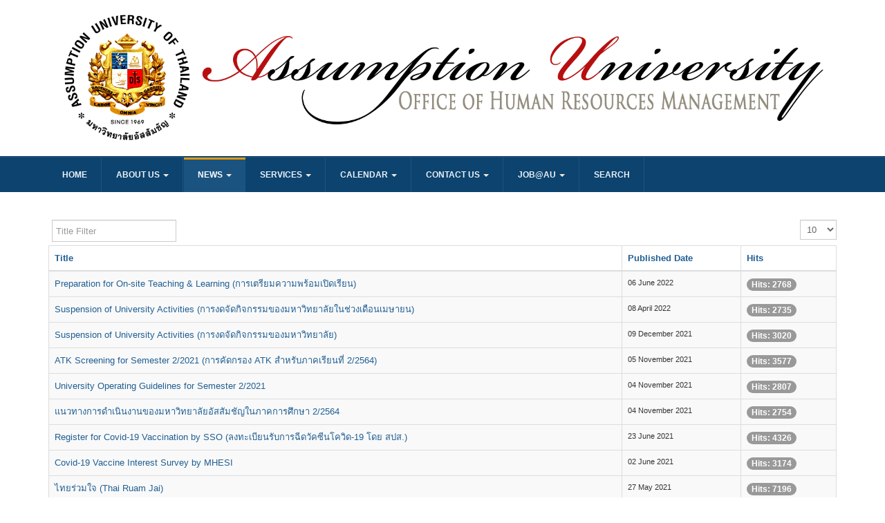

--- FILE ---
content_type: text/html; charset=utf-8
request_url: https://ohrm.au.edu/news/covid-19.html
body_size: 39383
content:


<!DOCTYPE html>
<!--[if IE 8]>         <html prefix="og: http://ogp.me/ns#" lang="en-gb" dir="ltr" class="ie8 lt-ie9 lt-ie10 com_content view-category itemid-217 j39 mm-hover"> <![endif]-->
<!--[if IE 9]>         <html prefix="og: http://ogp.me/ns#" lang="en-gb" dir="ltr" class="ie9 lt-ie10 com_content view-category itemid-217 j39 mm-hover"> <![endif]-->

<html prefix="og: http://ogp.me/ns#" lang="en-gb" dir="ltr"
	  class='com_content view-category itemid-217 j39 mm-hover'>

<head>
	<base href="https://ohrm.au.edu/news/covid-19.html" />
	<meta http-equiv="content-type" content="text/html; charset=utf-8" /><script type="text/javascript">(window.NREUM||(NREUM={})).init={privacy:{cookies_enabled:true},ajax:{deny_list:["bam.nr-data.net"]},feature_flags:["soft_nav"],distributed_tracing:{enabled:true}};(window.NREUM||(NREUM={})).loader_config={agentID:"1386000556",accountID:"3480086",trustKey:"3480086",xpid:"VwIPUVZbDhABVVlWBAIOXlwI",licenseKey:"NRJS-c41d9988f2140952200",applicationID:"1184339889",browserID:"1386000556"};;/*! For license information please see nr-loader-spa-1.308.0.min.js.LICENSE.txt */
(()=>{var e,t,r={384:(e,t,r)=>{"use strict";r.d(t,{NT:()=>a,US:()=>u,Zm:()=>o,bQ:()=>d,dV:()=>c,pV:()=>l});var n=r(6154),i=r(1863),s=r(1910);const a={beacon:"bam.nr-data.net",errorBeacon:"bam.nr-data.net"};function o(){return n.gm.NREUM||(n.gm.NREUM={}),void 0===n.gm.newrelic&&(n.gm.newrelic=n.gm.NREUM),n.gm.NREUM}function c(){let e=o();return e.o||(e.o={ST:n.gm.setTimeout,SI:n.gm.setImmediate||n.gm.setInterval,CT:n.gm.clearTimeout,XHR:n.gm.XMLHttpRequest,REQ:n.gm.Request,EV:n.gm.Event,PR:n.gm.Promise,MO:n.gm.MutationObserver,FETCH:n.gm.fetch,WS:n.gm.WebSocket},(0,s.i)(...Object.values(e.o))),e}function d(e,t){let r=o();r.initializedAgents??={},t.initializedAt={ms:(0,i.t)(),date:new Date},r.initializedAgents[e]=t}function u(e,t){o()[e]=t}function l(){return function(){let e=o();const t=e.info||{};e.info={beacon:a.beacon,errorBeacon:a.errorBeacon,...t}}(),function(){let e=o();const t=e.init||{};e.init={...t}}(),c(),function(){let e=o();const t=e.loader_config||{};e.loader_config={...t}}(),o()}},782:(e,t,r)=>{"use strict";r.d(t,{T:()=>n});const n=r(860).K7.pageViewTiming},860:(e,t,r)=>{"use strict";r.d(t,{$J:()=>u,K7:()=>c,P3:()=>d,XX:()=>i,Yy:()=>o,df:()=>s,qY:()=>n,v4:()=>a});const n="events",i="jserrors",s="browser/blobs",a="rum",o="browser/logs",c={ajax:"ajax",genericEvents:"generic_events",jserrors:i,logging:"logging",metrics:"metrics",pageAction:"page_action",pageViewEvent:"page_view_event",pageViewTiming:"page_view_timing",sessionReplay:"session_replay",sessionTrace:"session_trace",softNav:"soft_navigations",spa:"spa"},d={[c.pageViewEvent]:1,[c.pageViewTiming]:2,[c.metrics]:3,[c.jserrors]:4,[c.spa]:5,[c.ajax]:6,[c.sessionTrace]:7,[c.softNav]:8,[c.sessionReplay]:9,[c.logging]:10,[c.genericEvents]:11},u={[c.pageViewEvent]:a,[c.pageViewTiming]:n,[c.ajax]:n,[c.spa]:n,[c.softNav]:n,[c.metrics]:i,[c.jserrors]:i,[c.sessionTrace]:s,[c.sessionReplay]:s,[c.logging]:o,[c.genericEvents]:"ins"}},944:(e,t,r)=>{"use strict";r.d(t,{R:()=>i});var n=r(3241);function i(e,t){"function"==typeof console.debug&&(console.debug("New Relic Warning: https://github.com/newrelic/newrelic-browser-agent/blob/main/docs/warning-codes.md#".concat(e),t),(0,n.W)({agentIdentifier:null,drained:null,type:"data",name:"warn",feature:"warn",data:{code:e,secondary:t}}))}},993:(e,t,r)=>{"use strict";r.d(t,{A$:()=>s,ET:()=>a,TZ:()=>o,p_:()=>i});var n=r(860);const i={ERROR:"ERROR",WARN:"WARN",INFO:"INFO",DEBUG:"DEBUG",TRACE:"TRACE"},s={OFF:0,ERROR:1,WARN:2,INFO:3,DEBUG:4,TRACE:5},a="log",o=n.K7.logging},1541:(e,t,r)=>{"use strict";r.d(t,{U:()=>i,f:()=>n});const n={MFE:"MFE",BA:"BA"};function i(e,t){if(2!==t?.harvestEndpointVersion)return{};const r=t.agentRef.runtime.appMetadata.agents[0].entityGuid;return e?{"source.id":e.id,"source.name":e.name,"source.type":e.type,"parent.id":e.parent?.id||r,"parent.type":e.parent?.type||n.BA}:{"entity.guid":r,appId:t.agentRef.info.applicationID}}},1687:(e,t,r)=>{"use strict";r.d(t,{Ak:()=>d,Ze:()=>h,x3:()=>u});var n=r(3241),i=r(7836),s=r(3606),a=r(860),o=r(2646);const c={};function d(e,t){const r={staged:!1,priority:a.P3[t]||0};l(e),c[e].get(t)||c[e].set(t,r)}function u(e,t){e&&c[e]&&(c[e].get(t)&&c[e].delete(t),p(e,t,!1),c[e].size&&f(e))}function l(e){if(!e)throw new Error("agentIdentifier required");c[e]||(c[e]=new Map)}function h(e="",t="feature",r=!1){if(l(e),!e||!c[e].get(t)||r)return p(e,t);c[e].get(t).staged=!0,f(e)}function f(e){const t=Array.from(c[e]);t.every(([e,t])=>t.staged)&&(t.sort((e,t)=>e[1].priority-t[1].priority),t.forEach(([t])=>{c[e].delete(t),p(e,t)}))}function p(e,t,r=!0){const a=e?i.ee.get(e):i.ee,c=s.i.handlers;if(!a.aborted&&a.backlog&&c){if((0,n.W)({agentIdentifier:e,type:"lifecycle",name:"drain",feature:t}),r){const e=a.backlog[t],r=c[t];if(r){for(let t=0;e&&t<e.length;++t)g(e[t],r);Object.entries(r).forEach(([e,t])=>{Object.values(t||{}).forEach(t=>{t[0]?.on&&t[0]?.context()instanceof o.y&&t[0].on(e,t[1])})})}}a.isolatedBacklog||delete c[t],a.backlog[t]=null,a.emit("drain-"+t,[])}}function g(e,t){var r=e[1];Object.values(t[r]||{}).forEach(t=>{var r=e[0];if(t[0]===r){var n=t[1],i=e[3],s=e[2];n.apply(i,s)}})}},1738:(e,t,r)=>{"use strict";r.d(t,{U:()=>f,Y:()=>h});var n=r(3241),i=r(9908),s=r(1863),a=r(944),o=r(5701),c=r(3969),d=r(8362),u=r(860),l=r(4261);function h(e,t,r,s){const h=s||r;!h||h[e]&&h[e]!==d.d.prototype[e]||(h[e]=function(){(0,i.p)(c.xV,["API/"+e+"/called"],void 0,u.K7.metrics,r.ee),(0,n.W)({agentIdentifier:r.agentIdentifier,drained:!!o.B?.[r.agentIdentifier],type:"data",name:"api",feature:l.Pl+e,data:{}});try{return t.apply(this,arguments)}catch(e){(0,a.R)(23,e)}})}function f(e,t,r,n,a){const o=e.info;null===r?delete o.jsAttributes[t]:o.jsAttributes[t]=r,(a||null===r)&&(0,i.p)(l.Pl+n,[(0,s.t)(),t,r],void 0,"session",e.ee)}},1741:(e,t,r)=>{"use strict";r.d(t,{W:()=>s});var n=r(944),i=r(4261);class s{#e(e,...t){if(this[e]!==s.prototype[e])return this[e](...t);(0,n.R)(35,e)}addPageAction(e,t){return this.#e(i.hG,e,t)}register(e){return this.#e(i.eY,e)}recordCustomEvent(e,t){return this.#e(i.fF,e,t)}setPageViewName(e,t){return this.#e(i.Fw,e,t)}setCustomAttribute(e,t,r){return this.#e(i.cD,e,t,r)}noticeError(e,t){return this.#e(i.o5,e,t)}setUserId(e,t=!1){return this.#e(i.Dl,e,t)}setApplicationVersion(e){return this.#e(i.nb,e)}setErrorHandler(e){return this.#e(i.bt,e)}addRelease(e,t){return this.#e(i.k6,e,t)}log(e,t){return this.#e(i.$9,e,t)}start(){return this.#e(i.d3)}finished(e){return this.#e(i.BL,e)}recordReplay(){return this.#e(i.CH)}pauseReplay(){return this.#e(i.Tb)}addToTrace(e){return this.#e(i.U2,e)}setCurrentRouteName(e){return this.#e(i.PA,e)}interaction(e){return this.#e(i.dT,e)}wrapLogger(e,t,r){return this.#e(i.Wb,e,t,r)}measure(e,t){return this.#e(i.V1,e,t)}consent(e){return this.#e(i.Pv,e)}}},1863:(e,t,r)=>{"use strict";function n(){return Math.floor(performance.now())}r.d(t,{t:()=>n})},1910:(e,t,r)=>{"use strict";r.d(t,{i:()=>s});var n=r(944);const i=new Map;function s(...e){return e.every(e=>{if(i.has(e))return i.get(e);const t="function"==typeof e?e.toString():"",r=t.includes("[native code]"),s=t.includes("nrWrapper");return r||s||(0,n.R)(64,e?.name||t),i.set(e,r),r})}},2555:(e,t,r)=>{"use strict";r.d(t,{D:()=>o,f:()=>a});var n=r(384),i=r(8122);const s={beacon:n.NT.beacon,errorBeacon:n.NT.errorBeacon,licenseKey:void 0,applicationID:void 0,sa:void 0,queueTime:void 0,applicationTime:void 0,ttGuid:void 0,user:void 0,account:void 0,product:void 0,extra:void 0,jsAttributes:{},userAttributes:void 0,atts:void 0,transactionName:void 0,tNamePlain:void 0};function a(e){try{return!!e.licenseKey&&!!e.errorBeacon&&!!e.applicationID}catch(e){return!1}}const o=e=>(0,i.a)(e,s)},2614:(e,t,r)=>{"use strict";r.d(t,{BB:()=>a,H3:()=>n,g:()=>d,iL:()=>c,tS:()=>o,uh:()=>i,wk:()=>s});const n="NRBA",i="SESSION",s=144e5,a=18e5,o={STARTED:"session-started",PAUSE:"session-pause",RESET:"session-reset",RESUME:"session-resume",UPDATE:"session-update"},c={SAME_TAB:"same-tab",CROSS_TAB:"cross-tab"},d={OFF:0,FULL:1,ERROR:2}},2646:(e,t,r)=>{"use strict";r.d(t,{y:()=>n});class n{constructor(e){this.contextId=e}}},2843:(e,t,r)=>{"use strict";r.d(t,{G:()=>s,u:()=>i});var n=r(3878);function i(e,t=!1,r,i){(0,n.DD)("visibilitychange",function(){if(t)return void("hidden"===document.visibilityState&&e());e(document.visibilityState)},r,i)}function s(e,t,r){(0,n.sp)("pagehide",e,t,r)}},3241:(e,t,r)=>{"use strict";r.d(t,{W:()=>s});var n=r(6154);const i="newrelic";function s(e={}){try{n.gm.dispatchEvent(new CustomEvent(i,{detail:e}))}catch(e){}}},3304:(e,t,r)=>{"use strict";r.d(t,{A:()=>s});var n=r(7836);const i=()=>{const e=new WeakSet;return(t,r)=>{if("object"==typeof r&&null!==r){if(e.has(r))return;e.add(r)}return r}};function s(e){try{return JSON.stringify(e,i())??""}catch(e){try{n.ee.emit("internal-error",[e])}catch(e){}return""}}},3333:(e,t,r)=>{"use strict";r.d(t,{$v:()=>u,TZ:()=>n,Xh:()=>c,Zp:()=>i,kd:()=>d,mq:()=>o,nf:()=>a,qN:()=>s});const n=r(860).K7.genericEvents,i=["auxclick","click","copy","keydown","paste","scrollend"],s=["focus","blur"],a=4,o=1e3,c=2e3,d=["PageAction","UserAction","BrowserPerformance"],u={RESOURCES:"experimental.resources",REGISTER:"register"}},3434:(e,t,r)=>{"use strict";r.d(t,{Jt:()=>s,YM:()=>d});var n=r(7836),i=r(5607);const s="nr@original:".concat(i.W),a=50;var o=Object.prototype.hasOwnProperty,c=!1;function d(e,t){return e||(e=n.ee),r.inPlace=function(e,t,n,i,s){n||(n="");const a="-"===n.charAt(0);for(let o=0;o<t.length;o++){const c=t[o],d=e[c];l(d)||(e[c]=r(d,a?c+n:n,i,c,s))}},r.flag=s,r;function r(t,r,n,c,d){return l(t)?t:(r||(r=""),nrWrapper[s]=t,function(e,t,r){if(Object.defineProperty&&Object.keys)try{return Object.keys(e).forEach(function(r){Object.defineProperty(t,r,{get:function(){return e[r]},set:function(t){return e[r]=t,t}})}),t}catch(e){u([e],r)}for(var n in e)o.call(e,n)&&(t[n]=e[n])}(t,nrWrapper,e),nrWrapper);function nrWrapper(){var s,o,l,h;let f;try{o=this,s=[...arguments],l="function"==typeof n?n(s,o):n||{}}catch(t){u([t,"",[s,o,c],l],e)}i(r+"start",[s,o,c],l,d);const p=performance.now();let g;try{return h=t.apply(o,s),g=performance.now(),h}catch(e){throw g=performance.now(),i(r+"err",[s,o,e],l,d),f=e,f}finally{const e=g-p,t={start:p,end:g,duration:e,isLongTask:e>=a,methodName:c,thrownError:f};t.isLongTask&&i("long-task",[t,o],l,d),i(r+"end",[s,o,h],l,d)}}}function i(r,n,i,s){if(!c||t){var a=c;c=!0;try{e.emit(r,n,i,t,s)}catch(t){u([t,r,n,i],e)}c=a}}}function u(e,t){t||(t=n.ee);try{t.emit("internal-error",e)}catch(e){}}function l(e){return!(e&&"function"==typeof e&&e.apply&&!e[s])}},3606:(e,t,r)=>{"use strict";r.d(t,{i:()=>s});var n=r(9908);s.on=a;var i=s.handlers={};function s(e,t,r,s){a(s||n.d,i,e,t,r)}function a(e,t,r,i,s){s||(s="feature"),e||(e=n.d);var a=t[s]=t[s]||{};(a[r]=a[r]||[]).push([e,i])}},3738:(e,t,r)=>{"use strict";r.d(t,{He:()=>i,Kp:()=>o,Lc:()=>d,Rz:()=>u,TZ:()=>n,bD:()=>s,d3:()=>a,jx:()=>l,sl:()=>h,uP:()=>c});const n=r(860).K7.sessionTrace,i="bstResource",s="resource",a="-start",o="-end",c="fn"+a,d="fn"+o,u="pushState",l=1e3,h=3e4},3785:(e,t,r)=>{"use strict";r.d(t,{R:()=>c,b:()=>d});var n=r(9908),i=r(1863),s=r(860),a=r(3969),o=r(993);function c(e,t,r={},c=o.p_.INFO,d=!0,u,l=(0,i.t)()){(0,n.p)(a.xV,["API/logging/".concat(c.toLowerCase(),"/called")],void 0,s.K7.metrics,e),(0,n.p)(o.ET,[l,t,r,c,d,u],void 0,s.K7.logging,e)}function d(e){return"string"==typeof e&&Object.values(o.p_).some(t=>t===e.toUpperCase().trim())}},3878:(e,t,r)=>{"use strict";function n(e,t){return{capture:e,passive:!1,signal:t}}function i(e,t,r=!1,i){window.addEventListener(e,t,n(r,i))}function s(e,t,r=!1,i){document.addEventListener(e,t,n(r,i))}r.d(t,{DD:()=>s,jT:()=>n,sp:()=>i})},3962:(e,t,r)=>{"use strict";r.d(t,{AM:()=>a,O2:()=>l,OV:()=>s,Qu:()=>h,TZ:()=>c,ih:()=>f,pP:()=>o,t1:()=>u,tC:()=>i,wD:()=>d});var n=r(860);const i=["click","keydown","submit"],s="popstate",a="api",o="initialPageLoad",c=n.K7.softNav,d=5e3,u=500,l={INITIAL_PAGE_LOAD:"",ROUTE_CHANGE:1,UNSPECIFIED:2},h={INTERACTION:1,AJAX:2,CUSTOM_END:3,CUSTOM_TRACER:4},f={IP:"in progress",PF:"pending finish",FIN:"finished",CAN:"cancelled"}},3969:(e,t,r)=>{"use strict";r.d(t,{TZ:()=>n,XG:()=>o,rs:()=>i,xV:()=>a,z_:()=>s});const n=r(860).K7.metrics,i="sm",s="cm",a="storeSupportabilityMetrics",o="storeEventMetrics"},4234:(e,t,r)=>{"use strict";r.d(t,{W:()=>s});var n=r(7836),i=r(1687);class s{constructor(e,t){this.agentIdentifier=e,this.ee=n.ee.get(e),this.featureName=t,this.blocked=!1}deregisterDrain(){(0,i.x3)(this.agentIdentifier,this.featureName)}}},4261:(e,t,r)=>{"use strict";r.d(t,{$9:()=>u,BL:()=>c,CH:()=>p,Dl:()=>R,Fw:()=>w,PA:()=>v,Pl:()=>n,Pv:()=>A,Tb:()=>h,U2:()=>a,V1:()=>E,Wb:()=>T,bt:()=>y,cD:()=>b,d3:()=>x,dT:()=>d,eY:()=>g,fF:()=>f,hG:()=>s,hw:()=>i,k6:()=>o,nb:()=>m,o5:()=>l});const n="api-",i=n+"ixn-",s="addPageAction",a="addToTrace",o="addRelease",c="finished",d="interaction",u="log",l="noticeError",h="pauseReplay",f="recordCustomEvent",p="recordReplay",g="register",m="setApplicationVersion",v="setCurrentRouteName",b="setCustomAttribute",y="setErrorHandler",w="setPageViewName",R="setUserId",x="start",T="wrapLogger",E="measure",A="consent"},5205:(e,t,r)=>{"use strict";r.d(t,{j:()=>S});var n=r(384),i=r(1741);var s=r(2555),a=r(3333);const o=e=>{if(!e||"string"!=typeof e)return!1;try{document.createDocumentFragment().querySelector(e)}catch{return!1}return!0};var c=r(2614),d=r(944),u=r(8122);const l="[data-nr-mask]",h=e=>(0,u.a)(e,(()=>{const e={feature_flags:[],experimental:{allow_registered_children:!1,resources:!1},mask_selector:"*",block_selector:"[data-nr-block]",mask_input_options:{color:!1,date:!1,"datetime-local":!1,email:!1,month:!1,number:!1,range:!1,search:!1,tel:!1,text:!1,time:!1,url:!1,week:!1,textarea:!1,select:!1,password:!0}};return{ajax:{deny_list:void 0,block_internal:!0,enabled:!0,autoStart:!0},api:{get allow_registered_children(){return e.feature_flags.includes(a.$v.REGISTER)||e.experimental.allow_registered_children},set allow_registered_children(t){e.experimental.allow_registered_children=t},duplicate_registered_data:!1},browser_consent_mode:{enabled:!1},distributed_tracing:{enabled:void 0,exclude_newrelic_header:void 0,cors_use_newrelic_header:void 0,cors_use_tracecontext_headers:void 0,allowed_origins:void 0},get feature_flags(){return e.feature_flags},set feature_flags(t){e.feature_flags=t},generic_events:{enabled:!0,autoStart:!0},harvest:{interval:30},jserrors:{enabled:!0,autoStart:!0},logging:{enabled:!0,autoStart:!0},metrics:{enabled:!0,autoStart:!0},obfuscate:void 0,page_action:{enabled:!0},page_view_event:{enabled:!0,autoStart:!0},page_view_timing:{enabled:!0,autoStart:!0},performance:{capture_marks:!1,capture_measures:!1,capture_detail:!0,resources:{get enabled(){return e.feature_flags.includes(a.$v.RESOURCES)||e.experimental.resources},set enabled(t){e.experimental.resources=t},asset_types:[],first_party_domains:[],ignore_newrelic:!0}},privacy:{cookies_enabled:!0},proxy:{assets:void 0,beacon:void 0},session:{expiresMs:c.wk,inactiveMs:c.BB},session_replay:{autoStart:!0,enabled:!1,preload:!1,sampling_rate:10,error_sampling_rate:100,collect_fonts:!1,inline_images:!1,fix_stylesheets:!0,mask_all_inputs:!0,get mask_text_selector(){return e.mask_selector},set mask_text_selector(t){o(t)?e.mask_selector="".concat(t,",").concat(l):""===t||null===t?e.mask_selector=l:(0,d.R)(5,t)},get block_class(){return"nr-block"},get ignore_class(){return"nr-ignore"},get mask_text_class(){return"nr-mask"},get block_selector(){return e.block_selector},set block_selector(t){o(t)?e.block_selector+=",".concat(t):""!==t&&(0,d.R)(6,t)},get mask_input_options(){return e.mask_input_options},set mask_input_options(t){t&&"object"==typeof t?e.mask_input_options={...t,password:!0}:(0,d.R)(7,t)}},session_trace:{enabled:!0,autoStart:!0},soft_navigations:{enabled:!0,autoStart:!0},spa:{enabled:!0,autoStart:!0},ssl:void 0,user_actions:{enabled:!0,elementAttributes:["id","className","tagName","type"]}}})());var f=r(6154),p=r(9324);let g=0;const m={buildEnv:p.F3,distMethod:p.Xs,version:p.xv,originTime:f.WN},v={consented:!1},b={appMetadata:{},get consented(){return this.session?.state?.consent||v.consented},set consented(e){v.consented=e},customTransaction:void 0,denyList:void 0,disabled:!1,harvester:void 0,isolatedBacklog:!1,isRecording:!1,loaderType:void 0,maxBytes:3e4,obfuscator:void 0,onerror:void 0,ptid:void 0,releaseIds:{},session:void 0,timeKeeper:void 0,registeredEntities:[],jsAttributesMetadata:{bytes:0},get harvestCount(){return++g}},y=e=>{const t=(0,u.a)(e,b),r=Object.keys(m).reduce((e,t)=>(e[t]={value:m[t],writable:!1,configurable:!0,enumerable:!0},e),{});return Object.defineProperties(t,r)};var w=r(5701);const R=e=>{const t=e.startsWith("http");e+="/",r.p=t?e:"https://"+e};var x=r(7836),T=r(3241);const E={accountID:void 0,trustKey:void 0,agentID:void 0,licenseKey:void 0,applicationID:void 0,xpid:void 0},A=e=>(0,u.a)(e,E),_=new Set;function S(e,t={},r,a){let{init:o,info:c,loader_config:d,runtime:u={},exposed:l=!0}=t;if(!c){const e=(0,n.pV)();o=e.init,c=e.info,d=e.loader_config}e.init=h(o||{}),e.loader_config=A(d||{}),c.jsAttributes??={},f.bv&&(c.jsAttributes.isWorker=!0),e.info=(0,s.D)(c);const p=e.init,g=[c.beacon,c.errorBeacon];_.has(e.agentIdentifier)||(p.proxy.assets&&(R(p.proxy.assets),g.push(p.proxy.assets)),p.proxy.beacon&&g.push(p.proxy.beacon),e.beacons=[...g],function(e){const t=(0,n.pV)();Object.getOwnPropertyNames(i.W.prototype).forEach(r=>{const n=i.W.prototype[r];if("function"!=typeof n||"constructor"===n)return;let s=t[r];e[r]&&!1!==e.exposed&&"micro-agent"!==e.runtime?.loaderType&&(t[r]=(...t)=>{const n=e[r](...t);return s?s(...t):n})})}(e),(0,n.US)("activatedFeatures",w.B)),u.denyList=[...p.ajax.deny_list||[],...p.ajax.block_internal?g:[]],u.ptid=e.agentIdentifier,u.loaderType=r,e.runtime=y(u),_.has(e.agentIdentifier)||(e.ee=x.ee.get(e.agentIdentifier),e.exposed=l,(0,T.W)({agentIdentifier:e.agentIdentifier,drained:!!w.B?.[e.agentIdentifier],type:"lifecycle",name:"initialize",feature:void 0,data:e.config})),_.add(e.agentIdentifier)}},5270:(e,t,r)=>{"use strict";r.d(t,{Aw:()=>a,SR:()=>s,rF:()=>o});var n=r(384),i=r(7767);function s(e){return!!(0,n.dV)().o.MO&&(0,i.V)(e)&&!0===e?.session_trace.enabled}function a(e){return!0===e?.session_replay.preload&&s(e)}function o(e,t){try{if("string"==typeof t?.type){if("password"===t.type.toLowerCase())return"*".repeat(e?.length||0);if(void 0!==t?.dataset?.nrUnmask||t?.classList?.contains("nr-unmask"))return e}}catch(e){}return"string"==typeof e?e.replace(/[\S]/g,"*"):"*".repeat(e?.length||0)}},5289:(e,t,r)=>{"use strict";r.d(t,{GG:()=>a,Qr:()=>c,sB:()=>o});var n=r(3878),i=r(6389);function s(){return"undefined"==typeof document||"complete"===document.readyState}function a(e,t){if(s())return e();const r=(0,i.J)(e),a=setInterval(()=>{s()&&(clearInterval(a),r())},500);(0,n.sp)("load",r,t)}function o(e){if(s())return e();(0,n.DD)("DOMContentLoaded",e)}function c(e){if(s())return e();(0,n.sp)("popstate",e)}},5607:(e,t,r)=>{"use strict";r.d(t,{W:()=>n});const n=(0,r(9566).bz)()},5701:(e,t,r)=>{"use strict";r.d(t,{B:()=>s,t:()=>a});var n=r(3241);const i=new Set,s={};function a(e,t){const r=t.agentIdentifier;s[r]??={},e&&"object"==typeof e&&(i.has(r)||(t.ee.emit("rumresp",[e]),s[r]=e,i.add(r),(0,n.W)({agentIdentifier:r,loaded:!0,drained:!0,type:"lifecycle",name:"load",feature:void 0,data:e})))}},6154:(e,t,r)=>{"use strict";r.d(t,{OF:()=>d,RI:()=>i,WN:()=>h,bv:()=>s,eN:()=>f,gm:()=>a,lR:()=>l,m:()=>c,mw:()=>o,sb:()=>u});var n=r(1863);const i="undefined"!=typeof window&&!!window.document,s="undefined"!=typeof WorkerGlobalScope&&("undefined"!=typeof self&&self instanceof WorkerGlobalScope&&self.navigator instanceof WorkerNavigator||"undefined"!=typeof globalThis&&globalThis instanceof WorkerGlobalScope&&globalThis.navigator instanceof WorkerNavigator),a=i?window:"undefined"!=typeof WorkerGlobalScope&&("undefined"!=typeof self&&self instanceof WorkerGlobalScope&&self||"undefined"!=typeof globalThis&&globalThis instanceof WorkerGlobalScope&&globalThis),o=Boolean("hidden"===a?.document?.visibilityState),c=""+a?.location,d=/iPad|iPhone|iPod/.test(a.navigator?.userAgent),u=d&&"undefined"==typeof SharedWorker,l=(()=>{const e=a.navigator?.userAgent?.match(/Firefox[/\s](\d+\.\d+)/);return Array.isArray(e)&&e.length>=2?+e[1]:0})(),h=Date.now()-(0,n.t)(),f=()=>"undefined"!=typeof PerformanceNavigationTiming&&a?.performance?.getEntriesByType("navigation")?.[0]?.responseStart},6344:(e,t,r)=>{"use strict";r.d(t,{BB:()=>u,Qb:()=>l,TZ:()=>i,Ug:()=>a,Vh:()=>s,_s:()=>o,bc:()=>d,yP:()=>c});var n=r(2614);const i=r(860).K7.sessionReplay,s="errorDuringReplay",a=.12,o={DomContentLoaded:0,Load:1,FullSnapshot:2,IncrementalSnapshot:3,Meta:4,Custom:5},c={[n.g.ERROR]:15e3,[n.g.FULL]:3e5,[n.g.OFF]:0},d={RESET:{message:"Session was reset",sm:"Reset"},IMPORT:{message:"Recorder failed to import",sm:"Import"},TOO_MANY:{message:"429: Too Many Requests",sm:"Too-Many"},TOO_BIG:{message:"Payload was too large",sm:"Too-Big"},CROSS_TAB:{message:"Session Entity was set to OFF on another tab",sm:"Cross-Tab"},ENTITLEMENTS:{message:"Session Replay is not allowed and will not be started",sm:"Entitlement"}},u=5e3,l={API:"api",RESUME:"resume",SWITCH_TO_FULL:"switchToFull",INITIALIZE:"initialize",PRELOAD:"preload"}},6389:(e,t,r)=>{"use strict";function n(e,t=500,r={}){const n=r?.leading||!1;let i;return(...r)=>{n&&void 0===i&&(e.apply(this,r),i=setTimeout(()=>{i=clearTimeout(i)},t)),n||(clearTimeout(i),i=setTimeout(()=>{e.apply(this,r)},t))}}function i(e){let t=!1;return(...r)=>{t||(t=!0,e.apply(this,r))}}r.d(t,{J:()=>i,s:()=>n})},6630:(e,t,r)=>{"use strict";r.d(t,{T:()=>n});const n=r(860).K7.pageViewEvent},6774:(e,t,r)=>{"use strict";r.d(t,{T:()=>n});const n=r(860).K7.jserrors},7295:(e,t,r)=>{"use strict";r.d(t,{Xv:()=>a,gX:()=>i,iW:()=>s});var n=[];function i(e){if(!e||s(e))return!1;if(0===n.length)return!0;if("*"===n[0].hostname)return!1;for(var t=0;t<n.length;t++){var r=n[t];if(r.hostname.test(e.hostname)&&r.pathname.test(e.pathname))return!1}return!0}function s(e){return void 0===e.hostname}function a(e){if(n=[],e&&e.length)for(var t=0;t<e.length;t++){let r=e[t];if(!r)continue;if("*"===r)return void(n=[{hostname:"*"}]);0===r.indexOf("http://")?r=r.substring(7):0===r.indexOf("https://")&&(r=r.substring(8));const i=r.indexOf("/");let s,a;i>0?(s=r.substring(0,i),a=r.substring(i)):(s=r,a="*");let[c]=s.split(":");n.push({hostname:o(c),pathname:o(a,!0)})}}function o(e,t=!1){const r=e.replace(/[.+?^${}()|[\]\\]/g,e=>"\\"+e).replace(/\*/g,".*?");return new RegExp((t?"^":"")+r+"$")}},7485:(e,t,r)=>{"use strict";r.d(t,{D:()=>i});var n=r(6154);function i(e){if(0===(e||"").indexOf("data:"))return{protocol:"data"};try{const t=new URL(e,location.href),r={port:t.port,hostname:t.hostname,pathname:t.pathname,search:t.search,protocol:t.protocol.slice(0,t.protocol.indexOf(":")),sameOrigin:t.protocol===n.gm?.location?.protocol&&t.host===n.gm?.location?.host};return r.port&&""!==r.port||("http:"===t.protocol&&(r.port="80"),"https:"===t.protocol&&(r.port="443")),r.pathname&&""!==r.pathname?r.pathname.startsWith("/")||(r.pathname="/".concat(r.pathname)):r.pathname="/",r}catch(e){return{}}}},7699:(e,t,r)=>{"use strict";r.d(t,{It:()=>s,KC:()=>o,No:()=>i,qh:()=>a});var n=r(860);const i=16e3,s=1e6,a="SESSION_ERROR",o={[n.K7.logging]:!0,[n.K7.genericEvents]:!1,[n.K7.jserrors]:!1,[n.K7.ajax]:!1}},7767:(e,t,r)=>{"use strict";r.d(t,{V:()=>i});var n=r(6154);const i=e=>n.RI&&!0===e?.privacy.cookies_enabled},7836:(e,t,r)=>{"use strict";r.d(t,{P:()=>o,ee:()=>c});var n=r(384),i=r(8990),s=r(2646),a=r(5607);const o="nr@context:".concat(a.W),c=function e(t,r){var n={},a={},u={},l=!1;try{l=16===r.length&&d.initializedAgents?.[r]?.runtime.isolatedBacklog}catch(e){}var h={on:p,addEventListener:p,removeEventListener:function(e,t){var r=n[e];if(!r)return;for(var i=0;i<r.length;i++)r[i]===t&&r.splice(i,1)},emit:function(e,r,n,i,s){!1!==s&&(s=!0);if(c.aborted&&!i)return;t&&s&&t.emit(e,r,n);var o=f(n);g(e).forEach(e=>{e.apply(o,r)});var d=v()[a[e]];d&&d.push([h,e,r,o]);return o},get:m,listeners:g,context:f,buffer:function(e,t){const r=v();if(t=t||"feature",h.aborted)return;Object.entries(e||{}).forEach(([e,n])=>{a[n]=t,t in r||(r[t]=[])})},abort:function(){h._aborted=!0,Object.keys(h.backlog).forEach(e=>{delete h.backlog[e]})},isBuffering:function(e){return!!v()[a[e]]},debugId:r,backlog:l?{}:t&&"object"==typeof t.backlog?t.backlog:{},isolatedBacklog:l};return Object.defineProperty(h,"aborted",{get:()=>{let e=h._aborted||!1;return e||(t&&(e=t.aborted),e)}}),h;function f(e){return e&&e instanceof s.y?e:e?(0,i.I)(e,o,()=>new s.y(o)):new s.y(o)}function p(e,t){n[e]=g(e).concat(t)}function g(e){return n[e]||[]}function m(t){return u[t]=u[t]||e(h,t)}function v(){return h.backlog}}(void 0,"globalEE"),d=(0,n.Zm)();d.ee||(d.ee=c)},8122:(e,t,r)=>{"use strict";r.d(t,{a:()=>i});var n=r(944);function i(e,t){try{if(!e||"object"!=typeof e)return(0,n.R)(3);if(!t||"object"!=typeof t)return(0,n.R)(4);const r=Object.create(Object.getPrototypeOf(t),Object.getOwnPropertyDescriptors(t)),s=0===Object.keys(r).length?e:r;for(let a in s)if(void 0!==e[a])try{if(null===e[a]){r[a]=null;continue}Array.isArray(e[a])&&Array.isArray(t[a])?r[a]=Array.from(new Set([...e[a],...t[a]])):"object"==typeof e[a]&&"object"==typeof t[a]?r[a]=i(e[a],t[a]):r[a]=e[a]}catch(e){r[a]||(0,n.R)(1,e)}return r}catch(e){(0,n.R)(2,e)}}},8139:(e,t,r)=>{"use strict";r.d(t,{u:()=>h});var n=r(7836),i=r(3434),s=r(8990),a=r(6154);const o={},c=a.gm.XMLHttpRequest,d="addEventListener",u="removeEventListener",l="nr@wrapped:".concat(n.P);function h(e){var t=function(e){return(e||n.ee).get("events")}(e);if(o[t.debugId]++)return t;o[t.debugId]=1;var r=(0,i.YM)(t,!0);function h(e){r.inPlace(e,[d,u],"-",p)}function p(e,t){return e[1]}return"getPrototypeOf"in Object&&(a.RI&&f(document,h),c&&f(c.prototype,h),f(a.gm,h)),t.on(d+"-start",function(e,t){var n=e[1];if(null!==n&&("function"==typeof n||"object"==typeof n)&&"newrelic"!==e[0]){var i=(0,s.I)(n,l,function(){var e={object:function(){if("function"!=typeof n.handleEvent)return;return n.handleEvent.apply(n,arguments)},function:n}[typeof n];return e?r(e,"fn-",null,e.name||"anonymous"):n});this.wrapped=e[1]=i}}),t.on(u+"-start",function(e){e[1]=this.wrapped||e[1]}),t}function f(e,t,...r){let n=e;for(;"object"==typeof n&&!Object.prototype.hasOwnProperty.call(n,d);)n=Object.getPrototypeOf(n);n&&t(n,...r)}},8362:(e,t,r)=>{"use strict";r.d(t,{d:()=>s});var n=r(9566),i=r(1741);class s extends i.W{agentIdentifier=(0,n.LA)(16)}},8374:(e,t,r)=>{r.nc=(()=>{try{return document?.currentScript?.nonce}catch(e){}return""})()},8990:(e,t,r)=>{"use strict";r.d(t,{I:()=>i});var n=Object.prototype.hasOwnProperty;function i(e,t,r){if(n.call(e,t))return e[t];var i=r();if(Object.defineProperty&&Object.keys)try{return Object.defineProperty(e,t,{value:i,writable:!0,enumerable:!1}),i}catch(e){}return e[t]=i,i}},9119:(e,t,r)=>{"use strict";r.d(t,{L:()=>s});var n=/([^?#]*)[^#]*(#[^?]*|$).*/,i=/([^?#]*)().*/;function s(e,t){return e?e.replace(t?n:i,"$1$2"):e}},9300:(e,t,r)=>{"use strict";r.d(t,{T:()=>n});const n=r(860).K7.ajax},9324:(e,t,r)=>{"use strict";r.d(t,{AJ:()=>a,F3:()=>i,Xs:()=>s,Yq:()=>o,xv:()=>n});const n="1.308.0",i="PROD",s="CDN",a="@newrelic/rrweb",o="1.0.1"},9566:(e,t,r)=>{"use strict";r.d(t,{LA:()=>o,ZF:()=>c,bz:()=>a,el:()=>d});var n=r(6154);const i="xxxxxxxx-xxxx-4xxx-yxxx-xxxxxxxxxxxx";function s(e,t){return e?15&e[t]:16*Math.random()|0}function a(){const e=n.gm?.crypto||n.gm?.msCrypto;let t,r=0;return e&&e.getRandomValues&&(t=e.getRandomValues(new Uint8Array(30))),i.split("").map(e=>"x"===e?s(t,r++).toString(16):"y"===e?(3&s()|8).toString(16):e).join("")}function o(e){const t=n.gm?.crypto||n.gm?.msCrypto;let r,i=0;t&&t.getRandomValues&&(r=t.getRandomValues(new Uint8Array(e)));const a=[];for(var o=0;o<e;o++)a.push(s(r,i++).toString(16));return a.join("")}function c(){return o(16)}function d(){return o(32)}},9908:(e,t,r)=>{"use strict";r.d(t,{d:()=>n,p:()=>i});var n=r(7836).ee.get("handle");function i(e,t,r,i,s){s?(s.buffer([e],i),s.emit(e,t,r)):(n.buffer([e],i),n.emit(e,t,r))}}},n={};function i(e){var t=n[e];if(void 0!==t)return t.exports;var s=n[e]={exports:{}};return r[e](s,s.exports,i),s.exports}i.m=r,i.d=(e,t)=>{for(var r in t)i.o(t,r)&&!i.o(e,r)&&Object.defineProperty(e,r,{enumerable:!0,get:t[r]})},i.f={},i.e=e=>Promise.all(Object.keys(i.f).reduce((t,r)=>(i.f[r](e,t),t),[])),i.u=e=>({212:"nr-spa-compressor",249:"nr-spa-recorder",478:"nr-spa"}[e]+"-1.308.0.min.js"),i.o=(e,t)=>Object.prototype.hasOwnProperty.call(e,t),e={},t="NRBA-1.308.0.PROD:",i.l=(r,n,s,a)=>{if(e[r])e[r].push(n);else{var o,c;if(void 0!==s)for(var d=document.getElementsByTagName("script"),u=0;u<d.length;u++){var l=d[u];if(l.getAttribute("src")==r||l.getAttribute("data-webpack")==t+s){o=l;break}}if(!o){c=!0;var h={478:"sha512-RSfSVnmHk59T/uIPbdSE0LPeqcEdF4/+XhfJdBuccH5rYMOEZDhFdtnh6X6nJk7hGpzHd9Ujhsy7lZEz/ORYCQ==",249:"sha512-ehJXhmntm85NSqW4MkhfQqmeKFulra3klDyY0OPDUE+sQ3GokHlPh1pmAzuNy//3j4ac6lzIbmXLvGQBMYmrkg==",212:"sha512-B9h4CR46ndKRgMBcK+j67uSR2RCnJfGefU+A7FrgR/k42ovXy5x/MAVFiSvFxuVeEk/pNLgvYGMp1cBSK/G6Fg=="};(o=document.createElement("script")).charset="utf-8",i.nc&&o.setAttribute("nonce",i.nc),o.setAttribute("data-webpack",t+s),o.src=r,0!==o.src.indexOf(window.location.origin+"/")&&(o.crossOrigin="anonymous"),h[a]&&(o.integrity=h[a])}e[r]=[n];var f=(t,n)=>{o.onerror=o.onload=null,clearTimeout(p);var i=e[r];if(delete e[r],o.parentNode&&o.parentNode.removeChild(o),i&&i.forEach(e=>e(n)),t)return t(n)},p=setTimeout(f.bind(null,void 0,{type:"timeout",target:o}),12e4);o.onerror=f.bind(null,o.onerror),o.onload=f.bind(null,o.onload),c&&document.head.appendChild(o)}},i.r=e=>{"undefined"!=typeof Symbol&&Symbol.toStringTag&&Object.defineProperty(e,Symbol.toStringTag,{value:"Module"}),Object.defineProperty(e,"__esModule",{value:!0})},i.p="https://js-agent.newrelic.com/",(()=>{var e={38:0,788:0};i.f.j=(t,r)=>{var n=i.o(e,t)?e[t]:void 0;if(0!==n)if(n)r.push(n[2]);else{var s=new Promise((r,i)=>n=e[t]=[r,i]);r.push(n[2]=s);var a=i.p+i.u(t),o=new Error;i.l(a,r=>{if(i.o(e,t)&&(0!==(n=e[t])&&(e[t]=void 0),n)){var s=r&&("load"===r.type?"missing":r.type),a=r&&r.target&&r.target.src;o.message="Loading chunk "+t+" failed: ("+s+": "+a+")",o.name="ChunkLoadError",o.type=s,o.request=a,n[1](o)}},"chunk-"+t,t)}};var t=(t,r)=>{var n,s,[a,o,c]=r,d=0;if(a.some(t=>0!==e[t])){for(n in o)i.o(o,n)&&(i.m[n]=o[n]);if(c)c(i)}for(t&&t(r);d<a.length;d++)s=a[d],i.o(e,s)&&e[s]&&e[s][0](),e[s]=0},r=self["webpackChunk:NRBA-1.308.0.PROD"]=self["webpackChunk:NRBA-1.308.0.PROD"]||[];r.forEach(t.bind(null,0)),r.push=t.bind(null,r.push.bind(r))})(),(()=>{"use strict";i(8374);var e=i(8362),t=i(860);const r=Object.values(t.K7);var n=i(5205);var s=i(9908),a=i(1863),o=i(4261),c=i(1738);var d=i(1687),u=i(4234),l=i(5289),h=i(6154),f=i(944),p=i(5270),g=i(7767),m=i(6389),v=i(7699);class b extends u.W{constructor(e,t){super(e.agentIdentifier,t),this.agentRef=e,this.abortHandler=void 0,this.featAggregate=void 0,this.loadedSuccessfully=void 0,this.onAggregateImported=new Promise(e=>{this.loadedSuccessfully=e}),this.deferred=Promise.resolve(),!1===e.init[this.featureName].autoStart?this.deferred=new Promise((t,r)=>{this.ee.on("manual-start-all",(0,m.J)(()=>{(0,d.Ak)(e.agentIdentifier,this.featureName),t()}))}):(0,d.Ak)(e.agentIdentifier,t)}importAggregator(e,t,r={}){if(this.featAggregate)return;const n=async()=>{let n;await this.deferred;try{if((0,g.V)(e.init)){const{setupAgentSession:t}=await i.e(478).then(i.bind(i,8766));n=t(e)}}catch(e){(0,f.R)(20,e),this.ee.emit("internal-error",[e]),(0,s.p)(v.qh,[e],void 0,this.featureName,this.ee)}try{if(!this.#t(this.featureName,n,e.init))return(0,d.Ze)(this.agentIdentifier,this.featureName),void this.loadedSuccessfully(!1);const{Aggregate:i}=await t();this.featAggregate=new i(e,r),e.runtime.harvester.initializedAggregates.push(this.featAggregate),this.loadedSuccessfully(!0)}catch(e){(0,f.R)(34,e),this.abortHandler?.(),(0,d.Ze)(this.agentIdentifier,this.featureName,!0),this.loadedSuccessfully(!1),this.ee&&this.ee.abort()}};h.RI?(0,l.GG)(()=>n(),!0):n()}#t(e,r,n){if(this.blocked)return!1;switch(e){case t.K7.sessionReplay:return(0,p.SR)(n)&&!!r;case t.K7.sessionTrace:return!!r;default:return!0}}}var y=i(6630),w=i(2614),R=i(3241);class x extends b{static featureName=y.T;constructor(e){var t;super(e,y.T),this.setupInspectionEvents(e.agentIdentifier),t=e,(0,c.Y)(o.Fw,function(e,r){"string"==typeof e&&("/"!==e.charAt(0)&&(e="/"+e),t.runtime.customTransaction=(r||"http://custom.transaction")+e,(0,s.p)(o.Pl+o.Fw,[(0,a.t)()],void 0,void 0,t.ee))},t),this.importAggregator(e,()=>i.e(478).then(i.bind(i,2467)))}setupInspectionEvents(e){const t=(t,r)=>{t&&(0,R.W)({agentIdentifier:e,timeStamp:t.timeStamp,loaded:"complete"===t.target.readyState,type:"window",name:r,data:t.target.location+""})};(0,l.sB)(e=>{t(e,"DOMContentLoaded")}),(0,l.GG)(e=>{t(e,"load")}),(0,l.Qr)(e=>{t(e,"navigate")}),this.ee.on(w.tS.UPDATE,(t,r)=>{(0,R.W)({agentIdentifier:e,type:"lifecycle",name:"session",data:r})})}}var T=i(384);class E extends e.d{constructor(e){var t;(super(),h.gm)?(this.features={},(0,T.bQ)(this.agentIdentifier,this),this.desiredFeatures=new Set(e.features||[]),this.desiredFeatures.add(x),(0,n.j)(this,e,e.loaderType||"agent"),t=this,(0,c.Y)(o.cD,function(e,r,n=!1){if("string"==typeof e){if(["string","number","boolean"].includes(typeof r)||null===r)return(0,c.U)(t,e,r,o.cD,n);(0,f.R)(40,typeof r)}else(0,f.R)(39,typeof e)},t),function(e){(0,c.Y)(o.Dl,function(t,r=!1){if("string"!=typeof t&&null!==t)return void(0,f.R)(41,typeof t);const n=e.info.jsAttributes["enduser.id"];r&&null!=n&&n!==t?(0,s.p)(o.Pl+"setUserIdAndResetSession",[t],void 0,"session",e.ee):(0,c.U)(e,"enduser.id",t,o.Dl,!0)},e)}(this),function(e){(0,c.Y)(o.nb,function(t){if("string"==typeof t||null===t)return(0,c.U)(e,"application.version",t,o.nb,!1);(0,f.R)(42,typeof t)},e)}(this),function(e){(0,c.Y)(o.d3,function(){e.ee.emit("manual-start-all")},e)}(this),function(e){(0,c.Y)(o.Pv,function(t=!0){if("boolean"==typeof t){if((0,s.p)(o.Pl+o.Pv,[t],void 0,"session",e.ee),e.runtime.consented=t,t){const t=e.features.page_view_event;t.onAggregateImported.then(e=>{const r=t.featAggregate;e&&!r.sentRum&&r.sendRum()})}}else(0,f.R)(65,typeof t)},e)}(this),this.run()):(0,f.R)(21)}get config(){return{info:this.info,init:this.init,loader_config:this.loader_config,runtime:this.runtime}}get api(){return this}run(){try{const e=function(e){const t={};return r.forEach(r=>{t[r]=!!e[r]?.enabled}),t}(this.init),n=[...this.desiredFeatures];n.sort((e,r)=>t.P3[e.featureName]-t.P3[r.featureName]),n.forEach(r=>{if(!e[r.featureName]&&r.featureName!==t.K7.pageViewEvent)return;if(r.featureName===t.K7.spa)return void(0,f.R)(67);const n=function(e){switch(e){case t.K7.ajax:return[t.K7.jserrors];case t.K7.sessionTrace:return[t.K7.ajax,t.K7.pageViewEvent];case t.K7.sessionReplay:return[t.K7.sessionTrace];case t.K7.pageViewTiming:return[t.K7.pageViewEvent];default:return[]}}(r.featureName).filter(e=>!(e in this.features));n.length>0&&(0,f.R)(36,{targetFeature:r.featureName,missingDependencies:n}),this.features[r.featureName]=new r(this)})}catch(e){(0,f.R)(22,e);for(const e in this.features)this.features[e].abortHandler?.();const t=(0,T.Zm)();delete t.initializedAgents[this.agentIdentifier]?.features,delete this.sharedAggregator;return t.ee.get(this.agentIdentifier).abort(),!1}}}var A=i(2843),_=i(782);class S extends b{static featureName=_.T;constructor(e){super(e,_.T),h.RI&&((0,A.u)(()=>(0,s.p)("docHidden",[(0,a.t)()],void 0,_.T,this.ee),!0),(0,A.G)(()=>(0,s.p)("winPagehide",[(0,a.t)()],void 0,_.T,this.ee)),this.importAggregator(e,()=>i.e(478).then(i.bind(i,9917))))}}var O=i(3969);class I extends b{static featureName=O.TZ;constructor(e){super(e,O.TZ),h.RI&&document.addEventListener("securitypolicyviolation",e=>{(0,s.p)(O.xV,["Generic/CSPViolation/Detected"],void 0,this.featureName,this.ee)}),this.importAggregator(e,()=>i.e(478).then(i.bind(i,6555)))}}var N=i(6774),P=i(3878),k=i(3304);class D{constructor(e,t,r,n,i){this.name="UncaughtError",this.message="string"==typeof e?e:(0,k.A)(e),this.sourceURL=t,this.line=r,this.column=n,this.__newrelic=i}}function C(e){return M(e)?e:new D(void 0!==e?.message?e.message:e,e?.filename||e?.sourceURL,e?.lineno||e?.line,e?.colno||e?.col,e?.__newrelic,e?.cause)}function j(e){const t="Unhandled Promise Rejection: ";if(!e?.reason)return;if(M(e.reason)){try{e.reason.message.startsWith(t)||(e.reason.message=t+e.reason.message)}catch(e){}return C(e.reason)}const r=C(e.reason);return(r.message||"").startsWith(t)||(r.message=t+r.message),r}function L(e){if(e.error instanceof SyntaxError&&!/:\d+$/.test(e.error.stack?.trim())){const t=new D(e.message,e.filename,e.lineno,e.colno,e.error.__newrelic,e.cause);return t.name=SyntaxError.name,t}return M(e.error)?e.error:C(e)}function M(e){return e instanceof Error&&!!e.stack}function H(e,r,n,i,o=(0,a.t)()){"string"==typeof e&&(e=new Error(e)),(0,s.p)("err",[e,o,!1,r,n.runtime.isRecording,void 0,i],void 0,t.K7.jserrors,n.ee),(0,s.p)("uaErr",[],void 0,t.K7.genericEvents,n.ee)}var B=i(1541),K=i(993),W=i(3785);function U(e,{customAttributes:t={},level:r=K.p_.INFO}={},n,i,s=(0,a.t)()){(0,W.R)(n.ee,e,t,r,!1,i,s)}function F(e,r,n,i,c=(0,a.t)()){(0,s.p)(o.Pl+o.hG,[c,e,r,i],void 0,t.K7.genericEvents,n.ee)}function V(e,r,n,i,c=(0,a.t)()){const{start:d,end:u,customAttributes:l}=r||{},h={customAttributes:l||{}};if("object"!=typeof h.customAttributes||"string"!=typeof e||0===e.length)return void(0,f.R)(57);const p=(e,t)=>null==e?t:"number"==typeof e?e:e instanceof PerformanceMark?e.startTime:Number.NaN;if(h.start=p(d,0),h.end=p(u,c),Number.isNaN(h.start)||Number.isNaN(h.end))(0,f.R)(57);else{if(h.duration=h.end-h.start,!(h.duration<0))return(0,s.p)(o.Pl+o.V1,[h,e,i],void 0,t.K7.genericEvents,n.ee),h;(0,f.R)(58)}}function G(e,r={},n,i,c=(0,a.t)()){(0,s.p)(o.Pl+o.fF,[c,e,r,i],void 0,t.K7.genericEvents,n.ee)}function z(e){(0,c.Y)(o.eY,function(t){return Y(e,t)},e)}function Y(e,r,n){(0,f.R)(54,"newrelic.register"),r||={},r.type=B.f.MFE,r.licenseKey||=e.info.licenseKey,r.blocked=!1,r.parent=n||{},Array.isArray(r.tags)||(r.tags=[]);const i={};r.tags.forEach(e=>{"name"!==e&&"id"!==e&&(i["source.".concat(e)]=!0)}),r.isolated??=!0;let o=()=>{};const c=e.runtime.registeredEntities;if(!r.isolated){const e=c.find(({metadata:{target:{id:e}}})=>e===r.id&&!r.isolated);if(e)return e}const d=e=>{r.blocked=!0,o=e};function u(e){return"string"==typeof e&&!!e.trim()&&e.trim().length<501||"number"==typeof e}e.init.api.allow_registered_children||d((0,m.J)(()=>(0,f.R)(55))),u(r.id)&&u(r.name)||d((0,m.J)(()=>(0,f.R)(48,r)));const l={addPageAction:(t,n={})=>g(F,[t,{...i,...n},e],r),deregister:()=>{d((0,m.J)(()=>(0,f.R)(68)))},log:(t,n={})=>g(U,[t,{...n,customAttributes:{...i,...n.customAttributes||{}}},e],r),measure:(t,n={})=>g(V,[t,{...n,customAttributes:{...i,...n.customAttributes||{}}},e],r),noticeError:(t,n={})=>g(H,[t,{...i,...n},e],r),register:(t={})=>g(Y,[e,t],l.metadata.target),recordCustomEvent:(t,n={})=>g(G,[t,{...i,...n},e],r),setApplicationVersion:e=>p("application.version",e),setCustomAttribute:(e,t)=>p(e,t),setUserId:e=>p("enduser.id",e),metadata:{customAttributes:i,target:r}},h=()=>(r.blocked&&o(),r.blocked);h()||c.push(l);const p=(e,t)=>{h()||(i[e]=t)},g=(r,n,i)=>{if(h())return;const o=(0,a.t)();(0,s.p)(O.xV,["API/register/".concat(r.name,"/called")],void 0,t.K7.metrics,e.ee);try{if(e.init.api.duplicate_registered_data&&"register"!==r.name){let e=n;if(n[1]instanceof Object){const t={"child.id":i.id,"child.type":i.type};e="customAttributes"in n[1]?[n[0],{...n[1],customAttributes:{...n[1].customAttributes,...t}},...n.slice(2)]:[n[0],{...n[1],...t},...n.slice(2)]}r(...e,void 0,o)}return r(...n,i,o)}catch(e){(0,f.R)(50,e)}};return l}class Z extends b{static featureName=N.T;constructor(e){var t;super(e,N.T),t=e,(0,c.Y)(o.o5,(e,r)=>H(e,r,t),t),function(e){(0,c.Y)(o.bt,function(t){e.runtime.onerror=t},e)}(e),function(e){let t=0;(0,c.Y)(o.k6,function(e,r){++t>10||(this.runtime.releaseIds[e.slice(-200)]=(""+r).slice(-200))},e)}(e),z(e);try{this.removeOnAbort=new AbortController}catch(e){}this.ee.on("internal-error",(t,r)=>{this.abortHandler&&(0,s.p)("ierr",[C(t),(0,a.t)(),!0,{},e.runtime.isRecording,r],void 0,this.featureName,this.ee)}),h.gm.addEventListener("unhandledrejection",t=>{this.abortHandler&&(0,s.p)("err",[j(t),(0,a.t)(),!1,{unhandledPromiseRejection:1},e.runtime.isRecording],void 0,this.featureName,this.ee)},(0,P.jT)(!1,this.removeOnAbort?.signal)),h.gm.addEventListener("error",t=>{this.abortHandler&&(0,s.p)("err",[L(t),(0,a.t)(),!1,{},e.runtime.isRecording],void 0,this.featureName,this.ee)},(0,P.jT)(!1,this.removeOnAbort?.signal)),this.abortHandler=this.#r,this.importAggregator(e,()=>i.e(478).then(i.bind(i,2176)))}#r(){this.removeOnAbort?.abort(),this.abortHandler=void 0}}var q=i(8990);let X=1;function J(e){const t=typeof e;return!e||"object"!==t&&"function"!==t?-1:e===h.gm?0:(0,q.I)(e,"nr@id",function(){return X++})}function Q(e){if("string"==typeof e&&e.length)return e.length;if("object"==typeof e){if("undefined"!=typeof ArrayBuffer&&e instanceof ArrayBuffer&&e.byteLength)return e.byteLength;if("undefined"!=typeof Blob&&e instanceof Blob&&e.size)return e.size;if(!("undefined"!=typeof FormData&&e instanceof FormData))try{return(0,k.A)(e).length}catch(e){return}}}var ee=i(8139),te=i(7836),re=i(3434);const ne={},ie=["open","send"];function se(e){var t=e||te.ee;const r=function(e){return(e||te.ee).get("xhr")}(t);if(void 0===h.gm.XMLHttpRequest)return r;if(ne[r.debugId]++)return r;ne[r.debugId]=1,(0,ee.u)(t);var n=(0,re.YM)(r),i=h.gm.XMLHttpRequest,s=h.gm.MutationObserver,a=h.gm.Promise,o=h.gm.setInterval,c="readystatechange",d=["onload","onerror","onabort","onloadstart","onloadend","onprogress","ontimeout"],u=[],l=h.gm.XMLHttpRequest=function(e){const t=new i(e),s=r.context(t);try{r.emit("new-xhr",[t],s),t.addEventListener(c,(a=s,function(){var e=this;e.readyState>3&&!a.resolved&&(a.resolved=!0,r.emit("xhr-resolved",[],e)),n.inPlace(e,d,"fn-",y)}),(0,P.jT)(!1))}catch(e){(0,f.R)(15,e);try{r.emit("internal-error",[e])}catch(e){}}var a;return t};function p(e,t){n.inPlace(t,["onreadystatechange"],"fn-",y)}if(function(e,t){for(var r in e)t[r]=e[r]}(i,l),l.prototype=i.prototype,n.inPlace(l.prototype,ie,"-xhr-",y),r.on("send-xhr-start",function(e,t){p(e,t),function(e){u.push(e),s&&(g?g.then(b):o?o(b):(m=-m,v.data=m))}(t)}),r.on("open-xhr-start",p),s){var g=a&&a.resolve();if(!o&&!a){var m=1,v=document.createTextNode(m);new s(b).observe(v,{characterData:!0})}}else t.on("fn-end",function(e){e[0]&&e[0].type===c||b()});function b(){for(var e=0;e<u.length;e++)p(0,u[e]);u.length&&(u=[])}function y(e,t){return t}return r}var ae="fetch-",oe=ae+"body-",ce=["arrayBuffer","blob","json","text","formData"],de=h.gm.Request,ue=h.gm.Response,le="prototype";const he={};function fe(e){const t=function(e){return(e||te.ee).get("fetch")}(e);if(!(de&&ue&&h.gm.fetch))return t;if(he[t.debugId]++)return t;function r(e,r,n){var i=e[r];"function"==typeof i&&(e[r]=function(){var e,r=[...arguments],s={};t.emit(n+"before-start",[r],s),s[te.P]&&s[te.P].dt&&(e=s[te.P].dt);var a=i.apply(this,r);return t.emit(n+"start",[r,e],a),a.then(function(e){return t.emit(n+"end",[null,e],a),e},function(e){throw t.emit(n+"end",[e],a),e})})}return he[t.debugId]=1,ce.forEach(e=>{r(de[le],e,oe),r(ue[le],e,oe)}),r(h.gm,"fetch",ae),t.on(ae+"end",function(e,r){var n=this;if(r){var i=r.headers.get("content-length");null!==i&&(n.rxSize=i),t.emit(ae+"done",[null,r],n)}else t.emit(ae+"done",[e],n)}),t}var pe=i(7485),ge=i(9566);class me{constructor(e){this.agentRef=e}generateTracePayload(e){const t=this.agentRef.loader_config;if(!this.shouldGenerateTrace(e)||!t)return null;var r=(t.accountID||"").toString()||null,n=(t.agentID||"").toString()||null,i=(t.trustKey||"").toString()||null;if(!r||!n)return null;var s=(0,ge.ZF)(),a=(0,ge.el)(),o=Date.now(),c={spanId:s,traceId:a,timestamp:o};return(e.sameOrigin||this.isAllowedOrigin(e)&&this.useTraceContextHeadersForCors())&&(c.traceContextParentHeader=this.generateTraceContextParentHeader(s,a),c.traceContextStateHeader=this.generateTraceContextStateHeader(s,o,r,n,i)),(e.sameOrigin&&!this.excludeNewrelicHeader()||!e.sameOrigin&&this.isAllowedOrigin(e)&&this.useNewrelicHeaderForCors())&&(c.newrelicHeader=this.generateTraceHeader(s,a,o,r,n,i)),c}generateTraceContextParentHeader(e,t){return"00-"+t+"-"+e+"-01"}generateTraceContextStateHeader(e,t,r,n,i){return i+"@nr=0-1-"+r+"-"+n+"-"+e+"----"+t}generateTraceHeader(e,t,r,n,i,s){if(!("function"==typeof h.gm?.btoa))return null;var a={v:[0,1],d:{ty:"Browser",ac:n,ap:i,id:e,tr:t,ti:r}};return s&&n!==s&&(a.d.tk=s),btoa((0,k.A)(a))}shouldGenerateTrace(e){return this.agentRef.init?.distributed_tracing?.enabled&&this.isAllowedOrigin(e)}isAllowedOrigin(e){var t=!1;const r=this.agentRef.init?.distributed_tracing;if(e.sameOrigin)t=!0;else if(r?.allowed_origins instanceof Array)for(var n=0;n<r.allowed_origins.length;n++){var i=(0,pe.D)(r.allowed_origins[n]);if(e.hostname===i.hostname&&e.protocol===i.protocol&&e.port===i.port){t=!0;break}}return t}excludeNewrelicHeader(){var e=this.agentRef.init?.distributed_tracing;return!!e&&!!e.exclude_newrelic_header}useNewrelicHeaderForCors(){var e=this.agentRef.init?.distributed_tracing;return!!e&&!1!==e.cors_use_newrelic_header}useTraceContextHeadersForCors(){var e=this.agentRef.init?.distributed_tracing;return!!e&&!!e.cors_use_tracecontext_headers}}var ve=i(9300),be=i(7295);function ye(e){return"string"==typeof e?e:e instanceof(0,T.dV)().o.REQ?e.url:h.gm?.URL&&e instanceof URL?e.href:void 0}var we=["load","error","abort","timeout"],Re=we.length,xe=(0,T.dV)().o.REQ,Te=(0,T.dV)().o.XHR;const Ee="X-NewRelic-App-Data";class Ae extends b{static featureName=ve.T;constructor(e){super(e,ve.T),this.dt=new me(e),this.handler=(e,t,r,n)=>(0,s.p)(e,t,r,n,this.ee);try{const e={xmlhttprequest:"xhr",fetch:"fetch",beacon:"beacon"};h.gm?.performance?.getEntriesByType("resource").forEach(r=>{if(r.initiatorType in e&&0!==r.responseStatus){const n={status:r.responseStatus},i={rxSize:r.transferSize,duration:Math.floor(r.duration),cbTime:0};_e(n,r.name),this.handler("xhr",[n,i,r.startTime,r.responseEnd,e[r.initiatorType]],void 0,t.K7.ajax)}})}catch(e){}fe(this.ee),se(this.ee),function(e,r,n,i){function o(e){var t=this;t.totalCbs=0,t.called=0,t.cbTime=0,t.end=T,t.ended=!1,t.xhrGuids={},t.lastSize=null,t.loadCaptureCalled=!1,t.params=this.params||{},t.metrics=this.metrics||{},t.latestLongtaskEnd=0,e.addEventListener("load",function(r){E(t,e)},(0,P.jT)(!1)),h.lR||e.addEventListener("progress",function(e){t.lastSize=e.loaded},(0,P.jT)(!1))}function c(e){this.params={method:e[0]},_e(this,e[1]),this.metrics={}}function d(t,r){e.loader_config.xpid&&this.sameOrigin&&r.setRequestHeader("X-NewRelic-ID",e.loader_config.xpid);var n=i.generateTracePayload(this.parsedOrigin);if(n){var s=!1;n.newrelicHeader&&(r.setRequestHeader("newrelic",n.newrelicHeader),s=!0),n.traceContextParentHeader&&(r.setRequestHeader("traceparent",n.traceContextParentHeader),n.traceContextStateHeader&&r.setRequestHeader("tracestate",n.traceContextStateHeader),s=!0),s&&(this.dt=n)}}function u(e,t){var n=this.metrics,i=e[0],s=this;if(n&&i){var o=Q(i);o&&(n.txSize=o)}this.startTime=(0,a.t)(),this.body=i,this.listener=function(e){try{"abort"!==e.type||s.loadCaptureCalled||(s.params.aborted=!0),("load"!==e.type||s.called===s.totalCbs&&(s.onloadCalled||"function"!=typeof t.onload)&&"function"==typeof s.end)&&s.end(t)}catch(e){try{r.emit("internal-error",[e])}catch(e){}}};for(var c=0;c<Re;c++)t.addEventListener(we[c],this.listener,(0,P.jT)(!1))}function l(e,t,r){this.cbTime+=e,t?this.onloadCalled=!0:this.called+=1,this.called!==this.totalCbs||!this.onloadCalled&&"function"==typeof r.onload||"function"!=typeof this.end||this.end(r)}function f(e,t){var r=""+J(e)+!!t;this.xhrGuids&&!this.xhrGuids[r]&&(this.xhrGuids[r]=!0,this.totalCbs+=1)}function p(e,t){var r=""+J(e)+!!t;this.xhrGuids&&this.xhrGuids[r]&&(delete this.xhrGuids[r],this.totalCbs-=1)}function g(){this.endTime=(0,a.t)()}function m(e,t){t instanceof Te&&"load"===e[0]&&r.emit("xhr-load-added",[e[1],e[2]],t)}function v(e,t){t instanceof Te&&"load"===e[0]&&r.emit("xhr-load-removed",[e[1],e[2]],t)}function b(e,t,r){t instanceof Te&&("onload"===r&&(this.onload=!0),("load"===(e[0]&&e[0].type)||this.onload)&&(this.xhrCbStart=(0,a.t)()))}function y(e,t){this.xhrCbStart&&r.emit("xhr-cb-time",[(0,a.t)()-this.xhrCbStart,this.onload,t],t)}function w(e){var t,r=e[1]||{};if("string"==typeof e[0]?0===(t=e[0]).length&&h.RI&&(t=""+h.gm.location.href):e[0]&&e[0].url?t=e[0].url:h.gm?.URL&&e[0]&&e[0]instanceof URL?t=e[0].href:"function"==typeof e[0].toString&&(t=e[0].toString()),"string"==typeof t&&0!==t.length){t&&(this.parsedOrigin=(0,pe.D)(t),this.sameOrigin=this.parsedOrigin.sameOrigin);var n=i.generateTracePayload(this.parsedOrigin);if(n&&(n.newrelicHeader||n.traceContextParentHeader))if(e[0]&&e[0].headers)o(e[0].headers,n)&&(this.dt=n);else{var s={};for(var a in r)s[a]=r[a];s.headers=new Headers(r.headers||{}),o(s.headers,n)&&(this.dt=n),e.length>1?e[1]=s:e.push(s)}}function o(e,t){var r=!1;return t.newrelicHeader&&(e.set("newrelic",t.newrelicHeader),r=!0),t.traceContextParentHeader&&(e.set("traceparent",t.traceContextParentHeader),t.traceContextStateHeader&&e.set("tracestate",t.traceContextStateHeader),r=!0),r}}function R(e,t){this.params={},this.metrics={},this.startTime=(0,a.t)(),this.dt=t,e.length>=1&&(this.target=e[0]),e.length>=2&&(this.opts=e[1]);var r=this.opts||{},n=this.target;_e(this,ye(n));var i=(""+(n&&n instanceof xe&&n.method||r.method||"GET")).toUpperCase();this.params.method=i,this.body=r.body,this.txSize=Q(r.body)||0}function x(e,r){if(this.endTime=(0,a.t)(),this.params||(this.params={}),(0,be.iW)(this.params))return;let i;this.params.status=r?r.status:0,"string"==typeof this.rxSize&&this.rxSize.length>0&&(i=+this.rxSize);const s={txSize:this.txSize,rxSize:i,duration:(0,a.t)()-this.startTime};n("xhr",[this.params,s,this.startTime,this.endTime,"fetch"],this,t.K7.ajax)}function T(e){const r=this.params,i=this.metrics;if(!this.ended){this.ended=!0;for(let t=0;t<Re;t++)e.removeEventListener(we[t],this.listener,!1);r.aborted||(0,be.iW)(r)||(i.duration=(0,a.t)()-this.startTime,this.loadCaptureCalled||4!==e.readyState?null==r.status&&(r.status=0):E(this,e),i.cbTime=this.cbTime,n("xhr",[r,i,this.startTime,this.endTime,"xhr"],this,t.K7.ajax))}}function E(e,n){e.params.status=n.status;var i=function(e,t){var r=e.responseType;return"json"===r&&null!==t?t:"arraybuffer"===r||"blob"===r||"json"===r?Q(e.response):"text"===r||""===r||void 0===r?Q(e.responseText):void 0}(n,e.lastSize);if(i&&(e.metrics.rxSize=i),e.sameOrigin&&n.getAllResponseHeaders().indexOf(Ee)>=0){var a=n.getResponseHeader(Ee);a&&((0,s.p)(O.rs,["Ajax/CrossApplicationTracing/Header/Seen"],void 0,t.K7.metrics,r),e.params.cat=a.split(", ").pop())}e.loadCaptureCalled=!0}r.on("new-xhr",o),r.on("open-xhr-start",c),r.on("open-xhr-end",d),r.on("send-xhr-start",u),r.on("xhr-cb-time",l),r.on("xhr-load-added",f),r.on("xhr-load-removed",p),r.on("xhr-resolved",g),r.on("addEventListener-end",m),r.on("removeEventListener-end",v),r.on("fn-end",y),r.on("fetch-before-start",w),r.on("fetch-start",R),r.on("fn-start",b),r.on("fetch-done",x)}(e,this.ee,this.handler,this.dt),this.importAggregator(e,()=>i.e(478).then(i.bind(i,3845)))}}function _e(e,t){var r=(0,pe.D)(t),n=e.params||e;n.hostname=r.hostname,n.port=r.port,n.protocol=r.protocol,n.host=r.hostname+":"+r.port,n.pathname=r.pathname,e.parsedOrigin=r,e.sameOrigin=r.sameOrigin}const Se={},Oe=["pushState","replaceState"];function Ie(e){const t=function(e){return(e||te.ee).get("history")}(e);return!h.RI||Se[t.debugId]++||(Se[t.debugId]=1,(0,re.YM)(t).inPlace(window.history,Oe,"-")),t}var Ne=i(3738);function Pe(e){(0,c.Y)(o.BL,function(r=Date.now()){const n=r-h.WN;n<0&&(0,f.R)(62,r),(0,s.p)(O.XG,[o.BL,{time:n}],void 0,t.K7.metrics,e.ee),e.addToTrace({name:o.BL,start:r,origin:"nr"}),(0,s.p)(o.Pl+o.hG,[n,o.BL],void 0,t.K7.genericEvents,e.ee)},e)}const{He:ke,bD:De,d3:Ce,Kp:je,TZ:Le,Lc:Me,uP:He,Rz:Be}=Ne;class Ke extends b{static featureName=Le;constructor(e){var r;super(e,Le),r=e,(0,c.Y)(o.U2,function(e){if(!(e&&"object"==typeof e&&e.name&&e.start))return;const n={n:e.name,s:e.start-h.WN,e:(e.end||e.start)-h.WN,o:e.origin||"",t:"api"};n.s<0||n.e<0||n.e<n.s?(0,f.R)(61,{start:n.s,end:n.e}):(0,s.p)("bstApi",[n],void 0,t.K7.sessionTrace,r.ee)},r),Pe(e);if(!(0,g.V)(e.init))return void this.deregisterDrain();const n=this.ee;let d;Ie(n),this.eventsEE=(0,ee.u)(n),this.eventsEE.on(He,function(e,t){this.bstStart=(0,a.t)()}),this.eventsEE.on(Me,function(e,r){(0,s.p)("bst",[e[0],r,this.bstStart,(0,a.t)()],void 0,t.K7.sessionTrace,n)}),n.on(Be+Ce,function(e){this.time=(0,a.t)(),this.startPath=location.pathname+location.hash}),n.on(Be+je,function(e){(0,s.p)("bstHist",[location.pathname+location.hash,this.startPath,this.time],void 0,t.K7.sessionTrace,n)});try{d=new PerformanceObserver(e=>{const r=e.getEntries();(0,s.p)(ke,[r],void 0,t.K7.sessionTrace,n)}),d.observe({type:De,buffered:!0})}catch(e){}this.importAggregator(e,()=>i.e(478).then(i.bind(i,6974)),{resourceObserver:d})}}var We=i(6344);class Ue extends b{static featureName=We.TZ;#n;recorder;constructor(e){var r;let n;super(e,We.TZ),r=e,(0,c.Y)(o.CH,function(){(0,s.p)(o.CH,[],void 0,t.K7.sessionReplay,r.ee)},r),function(e){(0,c.Y)(o.Tb,function(){(0,s.p)(o.Tb,[],void 0,t.K7.sessionReplay,e.ee)},e)}(e);try{n=JSON.parse(localStorage.getItem("".concat(w.H3,"_").concat(w.uh)))}catch(e){}(0,p.SR)(e.init)&&this.ee.on(o.CH,()=>this.#i()),this.#s(n)&&this.importRecorder().then(e=>{e.startRecording(We.Qb.PRELOAD,n?.sessionReplayMode)}),this.importAggregator(this.agentRef,()=>i.e(478).then(i.bind(i,6167)),this),this.ee.on("err",e=>{this.blocked||this.agentRef.runtime.isRecording&&(this.errorNoticed=!0,(0,s.p)(We.Vh,[e],void 0,this.featureName,this.ee))})}#s(e){return e&&(e.sessionReplayMode===w.g.FULL||e.sessionReplayMode===w.g.ERROR)||(0,p.Aw)(this.agentRef.init)}importRecorder(){return this.recorder?Promise.resolve(this.recorder):(this.#n??=Promise.all([i.e(478),i.e(249)]).then(i.bind(i,4866)).then(({Recorder:e})=>(this.recorder=new e(this),this.recorder)).catch(e=>{throw this.ee.emit("internal-error",[e]),this.blocked=!0,e}),this.#n)}#i(){this.blocked||(this.featAggregate?this.featAggregate.mode!==w.g.FULL&&this.featAggregate.initializeRecording(w.g.FULL,!0,We.Qb.API):this.importRecorder().then(()=>{this.recorder.startRecording(We.Qb.API,w.g.FULL)}))}}var Fe=i(3962);class Ve extends b{static featureName=Fe.TZ;constructor(e){if(super(e,Fe.TZ),function(e){const r=e.ee.get("tracer");function n(){}(0,c.Y)(o.dT,function(e){return(new n).get("object"==typeof e?e:{})},e);const i=n.prototype={createTracer:function(n,i){var o={},c=this,d="function"==typeof i;return(0,s.p)(O.xV,["API/createTracer/called"],void 0,t.K7.metrics,e.ee),function(){if(r.emit((d?"":"no-")+"fn-start",[(0,a.t)(),c,d],o),d)try{return i.apply(this,arguments)}catch(e){const t="string"==typeof e?new Error(e):e;throw r.emit("fn-err",[arguments,this,t],o),t}finally{r.emit("fn-end",[(0,a.t)()],o)}}}};["actionText","setName","setAttribute","save","ignore","onEnd","getContext","end","get"].forEach(r=>{c.Y.apply(this,[r,function(){return(0,s.p)(o.hw+r,[performance.now(),...arguments],this,t.K7.softNav,e.ee),this},e,i])}),(0,c.Y)(o.PA,function(){(0,s.p)(o.hw+"routeName",[performance.now(),...arguments],void 0,t.K7.softNav,e.ee)},e)}(e),!h.RI||!(0,T.dV)().o.MO)return;const r=Ie(this.ee);try{this.removeOnAbort=new AbortController}catch(e){}Fe.tC.forEach(e=>{(0,P.sp)(e,e=>{l(e)},!0,this.removeOnAbort?.signal)});const n=()=>(0,s.p)("newURL",[(0,a.t)(),""+window.location],void 0,this.featureName,this.ee);r.on("pushState-end",n),r.on("replaceState-end",n),(0,P.sp)(Fe.OV,e=>{l(e),(0,s.p)("newURL",[e.timeStamp,""+window.location],void 0,this.featureName,this.ee)},!0,this.removeOnAbort?.signal);let d=!1;const u=new((0,T.dV)().o.MO)((e,t)=>{d||(d=!0,requestAnimationFrame(()=>{(0,s.p)("newDom",[(0,a.t)()],void 0,this.featureName,this.ee),d=!1}))}),l=(0,m.s)(e=>{"loading"!==document.readyState&&((0,s.p)("newUIEvent",[e],void 0,this.featureName,this.ee),u.observe(document.body,{attributes:!0,childList:!0,subtree:!0,characterData:!0}))},100,{leading:!0});this.abortHandler=function(){this.removeOnAbort?.abort(),u.disconnect(),this.abortHandler=void 0},this.importAggregator(e,()=>i.e(478).then(i.bind(i,4393)),{domObserver:u})}}var Ge=i(3333),ze=i(9119);const Ye={},Ze=new Set;function qe(e){return"string"==typeof e?{type:"string",size:(new TextEncoder).encode(e).length}:e instanceof ArrayBuffer?{type:"ArrayBuffer",size:e.byteLength}:e instanceof Blob?{type:"Blob",size:e.size}:e instanceof DataView?{type:"DataView",size:e.byteLength}:ArrayBuffer.isView(e)?{type:"TypedArray",size:e.byteLength}:{type:"unknown",size:0}}class Xe{constructor(e,t){this.timestamp=(0,a.t)(),this.currentUrl=(0,ze.L)(window.location.href),this.socketId=(0,ge.LA)(8),this.requestedUrl=(0,ze.L)(e),this.requestedProtocols=Array.isArray(t)?t.join(","):t||"",this.openedAt=void 0,this.protocol=void 0,this.extensions=void 0,this.binaryType=void 0,this.messageOrigin=void 0,this.messageCount=0,this.messageBytes=0,this.messageBytesMin=0,this.messageBytesMax=0,this.messageTypes=void 0,this.sendCount=0,this.sendBytes=0,this.sendBytesMin=0,this.sendBytesMax=0,this.sendTypes=void 0,this.closedAt=void 0,this.closeCode=void 0,this.closeReason="unknown",this.closeWasClean=void 0,this.connectedDuration=0,this.hasErrors=void 0}}class $e extends b{static featureName=Ge.TZ;constructor(e){super(e,Ge.TZ);const r=e.init.feature_flags.includes("websockets"),n=[e.init.page_action.enabled,e.init.performance.capture_marks,e.init.performance.capture_measures,e.init.performance.resources.enabled,e.init.user_actions.enabled,r];var d;let u,l;if(d=e,(0,c.Y)(o.hG,(e,t)=>F(e,t,d),d),function(e){(0,c.Y)(o.fF,(t,r)=>G(t,r,e),e)}(e),Pe(e),z(e),function(e){(0,c.Y)(o.V1,(t,r)=>V(t,r,e),e)}(e),r&&(l=function(e){if(!(0,T.dV)().o.WS)return e;const t=e.get("websockets");if(Ye[t.debugId]++)return t;Ye[t.debugId]=1,(0,A.G)(()=>{const e=(0,a.t)();Ze.forEach(r=>{r.nrData.closedAt=e,r.nrData.closeCode=1001,r.nrData.closeReason="Page navigating away",r.nrData.closeWasClean=!1,r.nrData.openedAt&&(r.nrData.connectedDuration=e-r.nrData.openedAt),t.emit("ws",[r.nrData],r)})});class r extends WebSocket{static name="WebSocket";static toString(){return"function WebSocket() { [native code] }"}toString(){return"[object WebSocket]"}get[Symbol.toStringTag](){return r.name}#a(e){(e.__newrelic??={}).socketId=this.nrData.socketId,this.nrData.hasErrors??=!0}constructor(...e){super(...e),this.nrData=new Xe(e[0],e[1]),this.addEventListener("open",()=>{this.nrData.openedAt=(0,a.t)(),["protocol","extensions","binaryType"].forEach(e=>{this.nrData[e]=this[e]}),Ze.add(this)}),this.addEventListener("message",e=>{const{type:t,size:r}=qe(e.data);this.nrData.messageOrigin??=(0,ze.L)(e.origin),this.nrData.messageCount++,this.nrData.messageBytes+=r,this.nrData.messageBytesMin=Math.min(this.nrData.messageBytesMin||1/0,r),this.nrData.messageBytesMax=Math.max(this.nrData.messageBytesMax,r),(this.nrData.messageTypes??"").includes(t)||(this.nrData.messageTypes=this.nrData.messageTypes?"".concat(this.nrData.messageTypes,",").concat(t):t)}),this.addEventListener("close",e=>{this.nrData.closedAt=(0,a.t)(),this.nrData.closeCode=e.code,e.reason&&(this.nrData.closeReason=e.reason),this.nrData.closeWasClean=e.wasClean,this.nrData.connectedDuration=this.nrData.closedAt-this.nrData.openedAt,Ze.delete(this),t.emit("ws",[this.nrData],this)})}addEventListener(e,t,...r){const n=this,i="function"==typeof t?function(...e){try{return t.apply(this,e)}catch(e){throw n.#a(e),e}}:t?.handleEvent?{handleEvent:function(...e){try{return t.handleEvent.apply(t,e)}catch(e){throw n.#a(e),e}}}:t;return super.addEventListener(e,i,...r)}send(e){if(this.readyState===WebSocket.OPEN){const{type:t,size:r}=qe(e);this.nrData.sendCount++,this.nrData.sendBytes+=r,this.nrData.sendBytesMin=Math.min(this.nrData.sendBytesMin||1/0,r),this.nrData.sendBytesMax=Math.max(this.nrData.sendBytesMax,r),(this.nrData.sendTypes??"").includes(t)||(this.nrData.sendTypes=this.nrData.sendTypes?"".concat(this.nrData.sendTypes,",").concat(t):t)}try{return super.send(e)}catch(e){throw this.#a(e),e}}close(...e){try{super.close(...e)}catch(e){throw this.#a(e),e}}}return h.gm.WebSocket=r,t}(this.ee)),h.RI){if(fe(this.ee),se(this.ee),u=Ie(this.ee),e.init.user_actions.enabled){function f(t){const r=(0,pe.D)(t);return e.beacons.includes(r.hostname+":"+r.port)}function p(){u.emit("navChange")}Ge.Zp.forEach(e=>(0,P.sp)(e,e=>(0,s.p)("ua",[e],void 0,this.featureName,this.ee),!0)),Ge.qN.forEach(e=>{const t=(0,m.s)(e=>{(0,s.p)("ua",[e],void 0,this.featureName,this.ee)},500,{leading:!0});(0,P.sp)(e,t)}),h.gm.addEventListener("error",()=>{(0,s.p)("uaErr",[],void 0,t.K7.genericEvents,this.ee)},(0,P.jT)(!1,this.removeOnAbort?.signal)),this.ee.on("open-xhr-start",(e,r)=>{f(e[1])||r.addEventListener("readystatechange",()=>{2===r.readyState&&(0,s.p)("uaXhr",[],void 0,t.K7.genericEvents,this.ee)})}),this.ee.on("fetch-start",e=>{e.length>=1&&!f(ye(e[0]))&&(0,s.p)("uaXhr",[],void 0,t.K7.genericEvents,this.ee)}),u.on("pushState-end",p),u.on("replaceState-end",p),window.addEventListener("hashchange",p,(0,P.jT)(!0,this.removeOnAbort?.signal)),window.addEventListener("popstate",p,(0,P.jT)(!0,this.removeOnAbort?.signal))}if(e.init.performance.resources.enabled&&h.gm.PerformanceObserver?.supportedEntryTypes.includes("resource")){new PerformanceObserver(e=>{e.getEntries().forEach(e=>{(0,s.p)("browserPerformance.resource",[e],void 0,this.featureName,this.ee)})}).observe({type:"resource",buffered:!0})}}r&&l.on("ws",e=>{(0,s.p)("ws-complete",[e],void 0,this.featureName,this.ee)});try{this.removeOnAbort=new AbortController}catch(g){}this.abortHandler=()=>{this.removeOnAbort?.abort(),this.abortHandler=void 0},n.some(e=>e)?this.importAggregator(e,()=>i.e(478).then(i.bind(i,8019))):this.deregisterDrain()}}var Je=i(2646);const Qe=new Map;function et(e,t,r,n,i=!0){if("object"!=typeof t||!t||"string"!=typeof r||!r||"function"!=typeof t[r])return(0,f.R)(29);const s=function(e){return(e||te.ee).get("logger")}(e),a=(0,re.YM)(s),o=new Je.y(te.P);o.level=n.level,o.customAttributes=n.customAttributes,o.autoCaptured=i;const c=t[r]?.[re.Jt]||t[r];return Qe.set(c,o),a.inPlace(t,[r],"wrap-logger-",()=>Qe.get(c)),s}var tt=i(1910);class rt extends b{static featureName=K.TZ;constructor(e){var t;super(e,K.TZ),t=e,(0,c.Y)(o.$9,(e,r)=>U(e,r,t),t),function(e){(0,c.Y)(o.Wb,(t,r,{customAttributes:n={},level:i=K.p_.INFO}={})=>{et(e.ee,t,r,{customAttributes:n,level:i},!1)},e)}(e),z(e);const r=this.ee;["log","error","warn","info","debug","trace"].forEach(e=>{(0,tt.i)(h.gm.console[e]),et(r,h.gm.console,e,{level:"log"===e?"info":e})}),this.ee.on("wrap-logger-end",function([e]){const{level:t,customAttributes:n,autoCaptured:i}=this;(0,W.R)(r,e,n,t,i)}),this.importAggregator(e,()=>i.e(478).then(i.bind(i,5288)))}}new E({features:[Ae,x,S,Ke,Ue,I,Z,$e,rt,Ve],loaderType:"spa"})})()})();</script>
	<meta name="keywords" content="COVID, โควิด, COVID-19, ไวรัสโคโรนาสายพันธุ์ใหม่ 2019, Corona Virus, ไวรัสโคโรนา, Corona, โคโรนา" />
	<meta name="rights" content="Office of Human Resources Management" />
	<meta name="description" content="Office of Human Resources Management, Assumption University of Thailand" />
	<meta name="generator" content="Joomla! - Open Source Content Management" />
	<title>COVID-19 - Office of Human Resources Management</title>
	<link href="/news/covid-19.feed?type=rss" rel="alternate" type="application/rss+xml" title="RSS 2.0" />
	<link href="/news/covid-19.feed?type=atom" rel="alternate" type="application/atom+xml" title="Atom 1.0" />
	<link href="/templates/hrtemplate/favicon.ico" rel="shortcut icon" type="image/vnd.microsoft.icon" />
	<link href="/templates/hrtemplate/local/css/themes/blue/bootstrap.css" rel="stylesheet" type="text/css" />
	<link href="https://cdn.jsdelivr.net/npm/simple-line-icons@2.4.1/css/simple-line-icons.css" rel="stylesheet" type="text/css" />
	<link href="/templates/hrtemplate/local/css/themes/blue/k2.css" rel="stylesheet" type="text/css" />
	<link href="/templates/system/css/system.css" rel="stylesheet" type="text/css" />
	<link href="/templates/hrtemplate/local/css/themes/blue/template.css" rel="stylesheet" type="text/css" />
	<link href="/templates/hrtemplate/local/css/themes/blue/megamenu.css" rel="stylesheet" type="text/css" />
	<link href="/templates/hrtemplate/fonts/font-awesome/css/font-awesome.min.css" rel="stylesheet" type="text/css" />
	<link href="/modules/mod_jbcookies/assets/css/jbcookies.css?1fdca3fadf6b0354261e31b8942cf74f" rel="stylesheet" type="text/css" />
	<style type="text/css">

.hide { display: none; }
.table-noheader { border-collapse: collapse; }
.table-noheader thead { display: none; }

	</style>
	<script type="application/json" class="joomla-script-options new">{"csrf.token":"259602bc6d33d530be09bf47d3fdd4f6","system.paths":{"root":"","base":""}}</script>
	<script src="/media/jui/js/jquery.min.js?1fdca3fadf6b0354261e31b8942cf74f" type="text/javascript"></script>
	<script src="/media/jui/js/jquery-noconflict.js?1fdca3fadf6b0354261e31b8942cf74f" type="text/javascript"></script>
	<script src="/media/jui/js/jquery-migrate.min.js?1fdca3fadf6b0354261e31b8942cf74f" type="text/javascript"></script>
	<script src="/media/k2/assets/js/k2.frontend.js?v=2.10.3&b=20200429&sitepath=/" type="text/javascript"></script>
	<script src="/media/system/js/caption.js?1fdca3fadf6b0354261e31b8942cf74f" type="text/javascript"></script>
	<script src="/media/system/js/core.js?1fdca3fadf6b0354261e31b8942cf74f" type="text/javascript"></script>
	<script src="/plugins/system/t3/base-bs3/bootstrap/js/bootstrap.js?1fdca3fadf6b0354261e31b8942cf74f" type="text/javascript"></script>
	<script src="/plugins/system/t3/base-bs3/js/jquery.tap.min.js" type="text/javascript"></script>
	<script src="/plugins/system/t3/base-bs3/js/script.js" type="text/javascript"></script>
	<script src="/plugins/system/t3/base-bs3/js/menu.js" type="text/javascript"></script>
	<script src="/templates/hrtemplate/js/script.js" type="text/javascript"></script>
	<script src="/templates/hrtemplate/js/holder.js" type="text/javascript"></script>
	<script src="/plugins/system/t3/base-bs3/js/nav-collapse.js" type="text/javascript"></script>
	<script type="text/javascript">
jQuery(window).on('load',  function() {
				new JCaption('img.caption');
			});jQuery(function($){ initPopovers(); $("body").on("subform-row-add", initPopovers); function initPopovers (event, container) { $(container || document).find(".hasPopover").popover({"html": true,"trigger": "hover focus","container": "body"});} });</script>

	
<!-- META FOR IOS & HANDHELD -->
	<meta name="viewport" content="width=device-width, initial-scale=1.0, maximum-scale=1.0, user-scalable=no"/>
	<style type="text/stylesheet">
		@-webkit-viewport   { width: device-width; }
		@-moz-viewport      { width: device-width; }
		@-ms-viewport       { width: device-width; }
		@-o-viewport        { width: device-width; }
		@viewport           { width: device-width; }
	</style>
	<script type="text/javascript">
		//<![CDATA[
		if (navigator.userAgent.match(/IEMobile\/10\.0/)) {
			var msViewportStyle = document.createElement("style");
			msViewportStyle.appendChild(
				document.createTextNode("@-ms-viewport{width:auto!important}")
			);
			document.getElementsByTagName("head")[0].appendChild(msViewportStyle);
		}
		//]]>
	</script>
<meta name="HandheldFriendly" content="true"/>
<meta name="apple-mobile-web-app-capable" content="YES"/>
<!-- //META FOR IOS & HANDHELD -->




<!-- Le HTML5 shim and media query for IE8 support -->
<!--[if lt IE 9]>
<script src="//html5shim.googlecode.com/svn/trunk/html5.js"></script>
<script type="text/javascript" src="/plugins/system/t3/base-bs3/js/respond.min.js"></script>
<![endif]-->

<!-- You can add Google Analytics here or use T3 Injection feature -->
<link href="/templates/hrtemplate/css/au-style.css" rel="stylesheet" type="text/css">
<meta name="google-site-verification" content="36rOviblx7Fb2Ek3Go-BC3LScEi1QuaaOj7U7AcJAnA" />
</head>

<body>

<div class="t3-wrapper"> <!-- Need this wrapper for off-canvas menu. Remove if you don't use of-canvas -->

  
<!-- HEADER -->
<header id="t3-header" class="t3-header">
	<div class="container">
		<div class="row">

			<!-- LOGO -->
			<div class="col-xs-12 col-sm-12 logo">
				<div class="logo-image">
					<a href="/" title="Office of Human Resources Management (OHRM)">
													<img class="logo-img" src="/images/OHRM_Logo_White_BG.png" alt="Office of Human Resources Management (OHRM)" />
																		<span>Office of Human Resources Management (OHRM)</span>
					</a>
					<small class="site-slogan">Assumption University</small>
				</div>
			</div>
			<!-- //LOGO -->

				
			</div>
	</div>
	</div>
</header>
<!-- //HEADER -->

  
<!-- MAIN NAVIGATION -->
<nav id="t3-mainnav" class="wrap navbar navbar-default t3-mainnav">
	<div class="container">

		<!-- Brand and toggle get grouped for better mobile display -->
		<div class="navbar-header">
		
											<button type="button" class="navbar-toggle" data-toggle="collapse" data-target=".t3-navbar-collapse">
					<i class="fa fa-bars"></i>
				</button>
			
			
		</div>

					<div class="t3-navbar-collapse navbar-collapse collapse"></div>
		
		<div class="t3-navbar navbar-collapse collapse">
			<div  class="t3-megamenu animate slide"  data-duration="400" data-responsive="true">
<ul itemscope itemtype="http://www.schema.org/SiteNavigationElement" class="nav navbar-nav level0">
<li itemprop='name'  data-id="101" data-level="1">
<a itemprop='url' class=""  href="/"   data-target="#">Home </a>

</li>
<li itemprop='name' class="dropdown mega" data-id="116" data-level="1">
<a itemprop='url' class=" dropdown-toggle"  href="/about-us.html"   data-target="#" data-toggle="dropdown">About Us <em class="caret"></em></a>

<div class="nav-child dropdown-menu mega-dropdown-menu"  ><div class="mega-dropdown-inner">
<div class="row">
<div class="col-xs-12 mega-col-nav" data-width="12"><div class="mega-inner">
<ul itemscope itemtype="http://www.schema.org/SiteNavigationElement" class="mega-nav level1">
<li itemprop='name'  data-id="117" data-level="2">
<a itemprop='url' class=""  href="/about-us/history.html"   data-target="#">History </a>

</li>
<li itemprop='name'  data-id="118" data-level="2">
<a itemprop='url' class=""  href="/about-us/vision-mission.html"   data-target="#">Vision and Mission </a>

</li>
<li itemprop='name'  data-id="120" data-level="2">
<a itemprop='url' class=""  href="/about-us/functional-chart.html"   data-target="#">Functional Chart </a>

</li>
<li itemprop='name'  data-id="128" data-level="2">
<a itemprop='url' class=""  href="/about-us/organization-chart.html"   data-target="#">Organization Chart </a>

</li>
<li itemprop='name'  data-id="123" data-level="2">
<a itemprop='url' class=""  href="/about-us/location.html"   data-target="#">Location </a>

</li>
</ul>
</div></div>
</div>
</div></div>
</li>
<li itemprop='name' class="active dropdown mega" data-id="145" data-level="1">
<a itemprop='url' class=" dropdown-toggle"  href="/news.html"   data-target="#" data-toggle="dropdown">News <em class="caret"></em></a>

<div class="nav-child dropdown-menu mega-dropdown-menu"  style="width: 400px"  data-width="400"><div class="mega-dropdown-inner">
<div class="row">
<div class="col-xs-6 mega-col-nav" data-width="6"><div class="mega-inner">
<ul itemscope itemtype="http://www.schema.org/SiteNavigationElement" class="mega-nav level1">
<li itemprop='name' class="mega mega-group" data-id="216" data-level="2" data-group="1">
<a itemprop='url' class=" dropdown-header mega-group-title"  href="/news/announcement.html"   data-target="#">Announcement </a>

<div class="nav-child mega-group-ct"  ><div class="mega-dropdown-inner">
<div class="row">
<div class="col-xs-12 mega-col-nav" data-width="12"><div class="mega-inner">
<ul itemscope itemtype="http://www.schema.org/SiteNavigationElement" class="mega-nav level2">
<li itemprop='name'  data-id="264" data-level="3">
<a itemprop='url' class=""  href="/news/announcement/ay2025.html"   data-target="#">Academic Year 2025 </a>

</li>
<li itemprop='name'  data-id="263" data-level="3">
<a itemprop='url' class=""  href="/news/announcement/ay2024.html"   data-target="#">Academic Year 2024 </a>

</li>
<li itemprop='name'  data-id="260" data-level="3">
<a itemprop='url' class=""  href="/news/announcement/ay2023.html"   data-target="#">Academic Year 2023 </a>

</li>
<li itemprop='name'  data-id="257" data-level="3">
<a itemprop='url' class=""  href="/news/announcement/ay2022.html"   data-target="#">Academic Year 2022 </a>

</li>
<li itemprop='name'  data-id="256" data-level="3">
<a itemprop='url' class=""  href="/news/announcement/ay2021.html"   data-target="#">Academic Year 2021 </a>

</li>
<li itemprop='name'  data-id="241" data-level="3">
<a itemprop='url' class=""  href="/news/announcement/ay2020.html"   data-target="#">Academic Year 2020 </a>

</li>
</ul>
</div></div>
</div>
</div></div>
</li>
</ul>
</div></div>
<div class="col-xs-6 mega-col-nav" data-width="6"><div class="mega-inner">
<ul itemscope itemtype="http://www.schema.org/SiteNavigationElement" class="mega-nav level1">
<li itemprop='name' class="current active" data-id="217" data-level="2">
<a itemprop='url' class=""  href="/news/covid-19.html"   data-target="#">COVID-19 </a>

</li>
<li itemprop='name'  data-id="258" data-level="2">
<a itemprop='url' class=""  href="/news/flu-vaccination.html"   data-target="#">Flu Vaccination </a>

</li>
<li itemprop='name'  data-id="218" data-level="2">
<a itemprop='url' class=""  href="/news/social-security.html"   data-target="#">Social Security </a>

</li>
<li itemprop='name'  data-id="219" data-level="2">
<a itemprop='url' class=""  href="/news/health-insurance-groups.html"   data-target="#">Health Insurance Groups </a>

</li>
<li itemprop='name'  data-id="220" data-level="2">
<a itemprop='url' class=""  href="/news/loan-interest-rate.html"   data-target="#">Loan &amp; Interest Rate </a>

</li>
<li itemprop='name'  data-id="221" data-level="2">
<a itemprop='url' class=""  href="/news/cpk-cps.html"   data-target="#">CPK-CPS </a>

</li>
<li itemprop='name'  data-id="222" data-level="2">
<a itemprop='url' class=""  href="/news/scholarship.html"   data-target="#">Scholarship </a>

</li>
<li itemprop='name'  data-id="223" data-level="2">
<a itemprop='url' class=""  href="/news/product-special-privileges.html"   data-target="#">Product Special Privileges </a>

</li>
</ul>
</div></div>
</div>
</div></div>
</li>
<li itemprop='name' class="dropdown mega" data-id="108" data-level="1">
<a itemprop='url' class=" dropdown-toggle"  href="/services.html"   data-target="#" data-toggle="dropdown">Services <em class="caret"></em></a>

<div class="nav-child dropdown-menu mega-dropdown-menu"  style="width: 450px"  data-width="450"><div class="mega-dropdown-inner">
<div class="row">
<div class="col-xs-6 mega-col-nav" data-width="6"><div class="mega-inner">
<ul itemscope itemtype="http://www.schema.org/SiteNavigationElement" class="mega-nav level1">
<li itemprop='name'  data-id="125" data-level="2">
<a itemprop='url' class=""  href="/services/welfare-benefits.html"   data-target="#">Welfare and Benefits </a>

</li>
<li itemprop='name'  data-id="135" data-level="2">
<a itemprop='url' class=""  href="/services/visa-and-work-permit.html"   data-target="#">Visa and Work Permit </a>

</li>
<li itemprop='name'  data-id="126" data-level="2">
<a itemprop='url' class=""  href="/services/attendance.html"   data-target="#">Attendance </a>

</li>
<li itemprop='name'  data-id="133" data-level="2">
<a itemprop='url' class=""  href="/services/scholarship.html"   data-target="#">Scholarship </a>

</li>
<li itemprop='name'  data-id="134" data-level="2" data-hidesub="1">
<a itemprop='url' class=""  href="/services/training-seminar-research.html"   data-target="#">Training | Seminar | Research </a>

</li>
<li itemprop='name'  data-id="136" data-level="2">
<a itemprop='url' class=""  href="/services/payroll.html"   data-target="#">Payroll </a>

</li>
</ul>
</div></div>
<div class="col-xs-6 mega-col-nav" data-width="6"><div class="mega-inner">
<ul itemscope itemtype="http://www.schema.org/SiteNavigationElement" class="mega-nav level1">
<li itemprop='name'  data-id="137" data-level="2">
<a itemprop='url' class=""  href="/services/hr-data.html"   data-target="#">HR DATA (via AU login) </a>

</li>
</ul>
</div></div>
<div class="col-xs-6 mega-col-nav" data-width="6"><div class="mega-inner">
<ul itemscope itemtype="http://www.schema.org/SiteNavigationElement" class="mega-nav level1">
<li itemprop='name'  data-id="121" data-level="2">
<a itemprop='url' class=""  href="/services/download-forms.html"   data-target="#">Forms </a>

</li>
</ul>
</div></div>
</div>
</div></div>
</li>
<li itemprop='name' class="dropdown mega" data-id="163" data-level="1">
<a itemprop='url' class=" dropdown-toggle"  href="/calendar.html"   data-target="#" data-toggle="dropdown">Calendar <em class="caret"></em></a>

<div class="nav-child dropdown-menu mega-dropdown-menu"  ><div class="mega-dropdown-inner">
<div class="row">
<div class="col-xs-12 mega-col-nav" data-width="12"><div class="mega-inner">
<ul itemscope itemtype="http://www.schema.org/SiteNavigationElement" class="mega-nav level1">
<li itemprop='name'  data-id="164" data-level="2">
<a itemprop='url' class=""  href="/calendar/academic-calendar.html"   data-target="#">Academic Calendar </a>

</li>
<li itemprop='name'  data-id="165" data-level="2">
<a itemprop='url' class=""  href="/calendar/administrative-calendar.html"   data-target="#">Administrative Calendar </a>

</li>
</ul>
</div></div>
</div>
</div></div>
</li>
<li itemprop='name' class="dropdown mega" data-id="132" data-level="1">
<a itemprop='url' class=" dropdown-toggle"  href="/contactus.html"   data-target="#" data-toggle="dropdown">Contact Us <em class="caret"></em></a>

<div class="nav-child dropdown-menu mega-dropdown-menu"  ><div class="mega-dropdown-inner">
<div class="row">
<div class="col-xs-12 mega-col-nav" data-width="12"><div class="mega-inner">
<ul itemscope itemtype="http://www.schema.org/SiteNavigationElement" class="mega-nav level1">
<li itemprop='name'  data-id="124" data-level="2">
<a itemprop='url' class=""  href="/contactus/hr-location-maps.html"   data-target="#">HR Location Maps </a>

</li>
<li itemprop='name'  data-id="215" data-level="2">
<a itemprop='url' class=""  href="/contactus/hr-extension.html"   data-target="#">HR Extension Number </a>

</li>
<li itemprop='name'  data-id="239" data-level="2">
<a itemprop='url' class=""  href="/contactus/au-extension-number.html"   data-target="#">AU Extension Number </a>

</li>
</ul>
</div></div>
</div>
</div></div>
</li>
<li itemprop='name' class="dropdown mega" data-id="153" data-level="1">
<a itemprop='url' class=" dropdown-toggle"  href="/job-au.html"   data-target="#" data-toggle="dropdown">Job@AU <em class="caret"></em></a>

<div class="nav-child dropdown-menu mega-dropdown-menu"  style="width: 150px"  data-width="150"><div class="mega-dropdown-inner">
<div class="row">
<div class="col-xs-12 mega-col-nav" data-width="12"><div class="mega-inner">
<ul itemscope itemtype="http://www.schema.org/SiteNavigationElement" class="mega-nav level1">
<li itemprop='name'  data-id="152" data-level="2">
<a itemprop='url' class=""  href="/job-au/au-employment.html"   data-target="#">AU Employment </a>

</li>
<li itemprop='name'  data-id="154" data-level="2">
<a itemprop='url' class=""  href="/job-au/job-vacancy.html"   data-target="#">Job Vacancy </a>

</li>
<li itemprop='name'  data-id="155" data-level="2">
<a itemprop='url' class=""  href="/job-au/application-form.html" target="_blank"   data-target="#">Application Form </a>

</li>
</ul>
</div></div>
</div>
</div></div>
</li>
<li itemprop='name'  data-id="240" data-level="1">
<a itemprop='url' class=""  href="/search.html"   data-target="#">Search </a>

</li>
</ul>
</div>

		</div>

	</div>
</nav>
<!-- //MAIN NAVIGATION -->


  
<!-- MASTHEAD -->
<div id="t3-masthead" class="t3-masthead">			
	</div>
<!-- //MASTHEAD -->

  

<div id="t3-mainbody" class="container t3-mainbody">
	<div class="main ">
		
	</div>

	<div class="row">

		<!-- MAIN CONTENT -->
		<div id="t3-content" class="t3-content col-xs-12">
						<div class="category-list">

  	<div class="content-category">
				
		
				    
    <div class="cat-items clearfix">
      <form action="https://ohrm.au.edu/news/covid-19.html" method="post" name="adminForm" id="adminForm" class="form-inline">
			<fieldset class="filters btn-toolbar clearfix">
			<legend class="hide">Filters</legend>
							<div class="btn-group">
									<label class="filter-search-lbl element-invisible" for="filter-search">
						Title Filter&#160;					</label>
					<input type="text" name="filter-search" id="filter-search" value="" class="inputbox" onchange="document.adminForm.submit();" title="Content Filter Search" placeholder="Title Filter" />
				
				</div>
										<div class="btn-group pull-right">
					<label for="limit" class="element-invisible">
						Display #					</label>
					<select id="limit" name="limit" class="inputbox input-mini" size="1" onchange="this.form.submit()">
	<option value="5">5</option>
	<option value="10" selected="selected">10</option>
	<option value="15">15</option>
	<option value="20">20</option>
	<option value="25">25</option>
	<option value="30">30</option>
	<option value="50">50</option>
	<option value="100">100</option>
	<option value="0">All</option>
</select>
				</div>
			
			<input type="hidden" name="filter_order" value="" />
			<input type="hidden" name="filter_order_Dir" value="" />
			<input type="hidden" name="limitstart" value="" />
			<input type="hidden" name="task" value="" />
		</fieldset>
		<div class="control-group hide pull-right">
			<div class="controls">
				<button type="submit" name="filter_submit" class="btn btn-primary">Filter</button>
			</div>
		</div>
	
		<table class="category table table-striped table-bordered table-hover">
		<caption class="hide">List of articles in category COVID-19</caption>
		<thead>
			<tr>
				<th scope="col" id="categorylist_header_title">
					<a href="#" onclick="Joomla.tableOrdering('a.title','asc','', document.getElementById('adminForm'));return false;" class="hasPopover" title="Title" data-content="Select to sort by this column" data-placement="top">Title</a>				</th>
									<th scope="col" id="categorylist_header_date">
													<a href="#" onclick="Joomla.tableOrdering('a.publish_up','asc','');return false;" class="hasPopover" title="Published Date" data-content="Select to sort by this column" data-placement="top">Published Date</a>											</th>
																	<th scope="col" id="categorylist_header_hits">
						<a href="#" onclick="Joomla.tableOrdering('a.hits','asc','');return false;" class="hasPopover" title="Hits" data-content="Select to sort by this column" data-placement="top">Hits</a>					</th>
																			</tr>
		</thead>
		<tbody>
									<tr class="cat-list-row0" >
						<td headers="categorylist_header_title" class="list-title">
									<a href="/news/covid-19/auannouncement_2022_007.html">
						Preparation for On-site Teaching &amp; Learning (การเตรียมความพร้อมเปิดเรียน)					</a>
																								</td>
							<td headers="categorylist_header_date" class="list-date small">
					06 June 2022				</td>
													<td headers="categorylist_header_hits" class="list-hits">
							<span class="badge badge-info">
								Hits: 2768							</span>
						</td>
															</tr>
									<tr class="cat-list-row1" >
						<td headers="categorylist_header_title" class="list-title">
									<a href="/news/covid-19/auannouncement_2022_005.html">
						Suspension of University Activities (การงดจัดกิจกรรมของมหาวิทยาลัยในช่วงเดือนเมษายน)					</a>
																								</td>
							<td headers="categorylist_header_date" class="list-date small">
					08 April 2022				</td>
													<td headers="categorylist_header_hits" class="list-hits">
							<span class="badge badge-info">
								Hits: 2735							</span>
						</td>
															</tr>
									<tr class="cat-list-row0" >
						<td headers="categorylist_header_title" class="list-title">
									<a href="/news/covid-19/auannouncement_2021_023.html">
						Suspension of University Activities (การงดจัดกิจกรรมของมหาวิทยาลัย)					</a>
																								</td>
							<td headers="categorylist_header_date" class="list-date small">
					09 December 2021				</td>
													<td headers="categorylist_header_hits" class="list-hits">
							<span class="badge badge-info">
								Hits: 3020							</span>
						</td>
															</tr>
									<tr class="cat-list-row1" >
						<td headers="categorylist_header_title" class="list-title">
									<a href="/news/covid-19/atk_clinicts_ram42.html">
						ATK Screening for Semester 2/2021 (การคัดกรอง ATK สำหรับภาคเรียนที่ 2/2564)					</a>
																								</td>
							<td headers="categorylist_header_date" class="list-date small">
					05 November 2021				</td>
													<td headers="categorylist_header_hits" class="list-hits">
							<span class="badge badge-info">
								Hits: 3577							</span>
						</td>
															</tr>
									<tr class="cat-list-row0" >
						<td headers="categorylist_header_title" class="list-title">
									<a href="/news/covid-19/au-announcement-2021-022_en.html">
						University Operating Guidelines for Semester 2/2021					</a>
																								</td>
							<td headers="categorylist_header_date" class="list-date small">
					04 November 2021				</td>
													<td headers="categorylist_header_hits" class="list-hits">
							<span class="badge badge-info">
								Hits: 2807							</span>
						</td>
															</tr>
									<tr class="cat-list-row1" >
						<td headers="categorylist_header_title" class="list-title">
									<a href="/news/covid-19/au-announcement-2021-022_th.html">
						แนวทางการดำเนินงานของมหาวิทยาลัยอัสสัมชัญในภาคการศึกษา 2/2564					</a>
																								</td>
							<td headers="categorylist_header_date" class="list-date small">
					04 November 2021				</td>
													<td headers="categorylist_header_hits" class="list-hits">
							<span class="badge badge-info">
								Hits: 2754							</span>
						</td>
															</tr>
									<tr class="cat-list-row0" >
						<td headers="categorylist_header_title" class="list-title">
									<a href="/news/covid-19/covid-19-vaccine-survey-sso-lotus.html">
						Register for Covid-19 Vaccination by SSO (ลงทะเบียนรับการฉีดวัคซีนโควิด-19 โดย สปส.)					</a>
																								</td>
							<td headers="categorylist_header_date" class="list-date small">
					23 June 2021				</td>
													<td headers="categorylist_header_hits" class="list-hits">
							<span class="badge badge-info">
								Hits: 4326							</span>
						</td>
															</tr>
									<tr class="cat-list-row1" >
						<td headers="categorylist_header_title" class="list-title">
									<a href="/news/covid-19/covid-19-vaccine-survey-mhesi.html">
						Covid-19 Vaccine Interest Survey by MHESI					</a>
																								</td>
							<td headers="categorylist_header_date" class="list-date small">
					02 June 2021				</td>
													<td headers="categorylist_header_hits" class="list-hits">
							<span class="badge badge-info">
								Hits: 3174							</span>
						</td>
															</tr>
									<tr class="cat-list-row0" >
						<td headers="categorylist_header_title" class="list-title">
									<a href="/news/covid-19/thai-ruam-jai.html">
						ไทยร่วมใจ (Thai Ruam Jai)					</a>
																								</td>
							<td headers="categorylist_header_date" class="list-date small">
					27 May 2021				</td>
													<td headers="categorylist_header_hits" class="list-hits">
							<span class="badge badge-info">
								Hits: 7196							</span>
						</td>
															</tr>
									<tr class="cat-list-row1" >
						<td headers="categorylist_header_title" class="list-title">
									<a href="/news/covid-19/covid-19-vaccine-survey-sso.html">
						Covid-19 Vaccine Interest Survey by SSO					</a>
																								</td>
							<td headers="categorylist_header_date" class="list-date small">
					13 May 2021				</td>
													<td headers="categorylist_header_hits" class="list-hits">
							<span class="badge badge-info">
								Hits: 4521							</span>
						</td>
															</tr>
				</tbody>
	</table>


		<div class="pagination">

					<p class="counter pull-right">
				Page 1 of 3			</p>
		
		<ul class="pagination"><li class="disabled"><a>Start</a></li><li class="disabled"><a>Prev</a></li><li class="active"><a>1</a></li><li><a title="2" href="/news/covid-19.html?start=10">2</a></li><li><a title="3" href="/news/covid-19.html?start=20">3</a></li><li><a title="Next" href="/news/covid-19.html?start=10">Next</a></li><li><a title="End" href="/news/covid-19.html?start=20">End</a></li></ul>	</div>
	</form>
    </div>

			</div>

</div>
		</div>
		<!-- //MAIN CONTENT -->

	</div>
</div> 



	
  
	<!-- SPOTLIGHT 2 -->
	<div class="t3-sl t3-bot-sl t3-sl-2">
		<div class="container">
				<!-- SPOTLIGHT -->
	<div class="t3-spotlight t3-spotlight-2  row">
					<div class=" col-lg-4 col-md-4 col-sm-4 col-xs-6">
								<div class="t3-module module " id="Mod108"><div class="module-inner"><h3 class="module-title "><span>Interested Links</span></h3><div class="module-ct"><ul class="nav nav-pills nav-stacked menu">
<li class="item-245"><a href="https://www.au.edu/about/transportation/" class="" target="_blank" rel="noopener noreferrer">AU Transportation Schedule </a></li><li class="item-225"><a href="/interested-links/interested-links-en/emergency-call-en.html" class="" target="_blank">Emergency Call</a></li><li class="item-247"><a href="https://bangkok.immigration.go.th/en/home_en" class="" target="_blank" rel="noopener noreferrer">Immigration Bureau </a></li><li class="item-228"><a href="https://www.sso.go.th" class="" target="_blank" rel="noopener noreferrer">Social Security Office </a></li><li class="item-230"><a href="https://www.doe.go.th/" class="" target="_blank" rel="noopener noreferrer">Department of Employment </a></li><li class="item-229"><a href="http://www.otep.go.th" class="" target="_blank" rel="noopener noreferrer">Office of the Welfare Promotion Commission for Teachers and Educational Personnel (CPK – CPS) </a></li><li class="item-231"><a href="https://www.soc.go.th/" class="" target="_blank" rel="noopener noreferrer">Royal Thai Orders and Decorations, the Secretariat of the Cabinet </a></li></ul>
</div></div></div>
							</div>
					<div class=" col-lg-4 col-md-4 col-sm-4 col-xs-6">
								<div class="t3-module module " id="Mod112"><div class="module-inner"><h3 class="module-title "><span>เว็บไซต์ที่น่าสนใจ</span></h3><div class="module-ct"><ul class="nav nav-pills nav-stacked menu">
<li class="item-246"><a href="https://www.au.edu/about/transportation/" class="" target="_blank" rel="noopener noreferrer">ตารางรถโดยสารมหาวิทยาลัยอัสสัมชัญ </a></li><li class="item-234"><a href="/interested-links/interested-links-th/emergency-call-th.html" class="" target="_blank">เบอร์โทรฉุกเฉิน</a></li><li class="item-248"><a href="https://bangkok.immigration.go.th/th/home" class="" target="_blank" rel="noopener noreferrer">สำนักงานตรวจคนเข้าเมือง </a></li><li class="item-235"><a href="https://www.sso.go.th" class="" target="_blank" rel="noopener noreferrer">สำนักงานประกันสังคม </a></li><li class="item-237"><a href="https://www.doe.go.th/" class="" target="_blank" rel="noopener noreferrer">กรมการจัดหางาน </a></li><li class="item-236"><a href="http://www.otep.go.th" class="" target="_blank" rel="noopener noreferrer">สำนักงานคณะกรรมการส่งเสริมสวัสดิการและสวัสดิภาพครูและบุคลากรทางการศึกษา กระทรวงศึกษาธิการ (ช.พ.ค. – ช.พ.ส.) </a></li><li class="item-238"><a href="https://www.soc.go.th/" class="" target="_blank" rel="noopener noreferrer">เครื่องราชอิสริยาภรณ์ไทย สำนักเลขาธิการคณะรัฐมนตรี </a></li></ul>
</div></div></div>
							</div>
					<div class=" col-lg-4 col-md-4 col-sm-4 col-xs-12">
								&nbsp;
							</div>
			</div>
<!-- SPOTLIGHT -->
		</div>
	</div>
	<!-- //SPOTLIGHT 2 -->

	
  
	<!-- SPOTLIGHT 3 -->
	<div class="t3-sl t3-bot-sl t3-sl-3">
		<div class="container">
				<!-- SPOTLIGHT -->
	<div class="t3-spotlight t3-spotlight-3  row">
					<div class=" col-lg-3 col-md-3 col-sm-3 col-xs-6">
								<div class="t3-module module " id="Mod109"><div class="module-inner"><h3 class="module-title "><span>Huamak Campus</span></h3><div class="module-ct">

<div class="custom"  >
	<p class="t4b-feature-title">De Montfort Hall (D building),<br />1<sup>st</sup> floor, OHRM room</p>
<p id="ipl4" class="t4b-feature-title">592/3 Soi Ramkhamhaeng 24, Ramkhamhaeng Rd.,<br />Huamak, Bangkapi, Bangkok, 10240, Thailand</p>
<div id="in3kk">
<p>Tel. (02) 783-2222 (ext. 1103-04, 1119, 1157, 1194)</p>
</div>
<div style="overflow: auto; position: absolute; height: 0pt; width: 0pt;"><a title="escort konya" href="https://www.konyajo.com/">escort konya</a></div>
<div style="overflow: auto; position: absolute; height: 0pt; width: 0pt;"><a title="istanbul escort" href="https://www.istanbulescortshub.com/">istanbul escort</a></div>
<div style="overflow: auto; position: absolute; height: 0pt; width: 0pt;"><a title="supertotobet" href="https://www.supertotovip.com/">supertotobet</a> <a title="betist" href="https://www.wiibet.com/">betist</a></div>
<div style="overflow: auto; position: absolute; height: 0pt; width: 0pt;"><a title="xslot" href="https://xslotx.com/xtr/" rel="dofollow">xslot</a> <a title="zbahis" href="https://zbahisz.com/" rel="dofollow">zbahis</a></div>
<div style="overflow: auto; position: absolute; height: 0pt; width: 0pt;"><a title="betpublic" href="https://betpublic.org/" rel="dofollow">betpublic</a><a title="1xbet Türkiye" href="http://1xbetm.info/" rel="dofollow">1xbet Türkiye</a><a title="xslot" href="https://xslotx.com/xtr/" rel="dofollow">xslot</a><a title="tarafbetgiris.info" href="https://tarafbetgiris.info/" rel="dofollow">tarafbetgiris.info</a><a title="Betturkey Giriş" href="https://betturkeygiris.org/" rel="dofollow">Betturkey Giriş</a><a title="betlike" href="https://www.betlikegir.com/tr/" rel="dofollow">betlike</a><a title="wiibet.com" href="https://www.wiibet.com/" rel="dofollow">wiibet.com</a><a title="babilonbet" href="https://babilonbeto.com/" rel="dofollow">babilonbet</a><a title="Supertotobet giriş" href="http://www.supertotovip.com/tr/" rel="dofollow">Supertotobet giriş</a><a title="pumabet" href="https://ppumabet.com/" rel="dofollow">pumabet</a><a title="elipsbet" href="https://elipsbete.com/" rel="dofollow">elipsbet</a></div></div>
</div></div></div>
							</div>
					<div class=" col-lg-3 col-md-3 col-sm-3 col-xs-6">
								<div class="t3-module module " id="Mod110"><div class="module-inner"><h3 class="module-title "><span>Suvarnabhumi Campus</span></h3><div class="module-ct">

<div class="custom"  >
	<p class="t4b-feature-title">Srisak Charmonman IT Building (SCIT building),<br />1<sup>st</sup> floor</p>
<p id="ijpjg" class="t4b-feature-title">88 Moo 8 Bangna-Trad KM.26, Bangsaothong,<br />Bangsaothong, Samuthprakarn, 10570, Thailand</p>
<p class="t4b-feature-title">Tel. (02) 783-2222 (ext. 2612-13)</p>
<div id="bcklnksts" style="display: none;"><a title="bolu escort" href="https://boluescortgo.com" target="_blank" rel="noopener noreferrer">bolu escort</a><a title="çanakkale escort" href="https://canakkaleescortgo.com" target="_blank" rel="noopener noreferrer">çanakkale escort</a><a title="bayburt escort" href="https://bayburtescortgo.com" target="_blank" rel="noopener noreferrer">bayburt escort</a><a title="düzce escort" href="https://duzceescortgo.com" target="_blank" rel="noopener noreferrer">düzce escort</a><a title="aydın escort" href="https://aydinescortgo.com" target="_blank" rel="noopener noreferrer">aydın escort</a><a title="denizli escort" href="https://denizliescortgo.com" target="_blank" rel="noopener noreferrer">denizli escort</a><a title="hakkari escort" href="https://hakkariescortgo.com" target="_blank" rel="noopener noreferrer">hakkari escort</a><a title="bingöl escort" href="https://bingolescortgo.com" target="_blank" rel="noopener noreferrer">bingöl escort</a><a title="gümüşhane escort" href="https://gumushaneescortgo.com" target="_blank" rel="noopener noreferrer">gümüşhane escort</a><a title="antalya escort" href="https://antalyaescortgo.com" target="_blank" rel="noopener noreferrer">antalya escort</a><a title="bartın escort" href="https://bartinescortgo.com" target="_blank" rel="noopener noreferrer">bartın escort</a><a title="bilecik escort" href="https://bilecikescortgo.com" target="_blank" rel="noopener noreferrer">bilecik escort</a><a title="çankırı escort" href="https://cankiriescortgo.com" target="_blank" rel="noopener noreferrer">çankırı escort</a><a title="amasya escort" href="https://amasyaescortgo.com" target="_blank" rel="noopener noreferrer">amasya escort</a><a title="elazığ escort" href="https://elazigescortgo.com" target="_blank" rel="noopener noreferrer">elazığ escort</a><a title="batman escort" href="https://batmanescortgo.com" target="_blank" rel="noopener noreferrer">batman escort</a><a title="artvin escort" href="https://artvinescortgo.com" target="_blank" rel="noopener noreferrer">artvin escort</a><a title="bursa escort" href="https://bursaescortgo.com" target="_blank" rel="noopener noreferrer">bursa escort</a><a title="çorum escort" href="https://corumescortgo.com" target="_blank" rel="noopener noreferrer">çorum escort</a><a title="balıkesir escort" href="https://balikesirescortgo.com" target="_blank" rel="noopener noreferrer">balıkesir escort</a><a title="burdur escort" href="https://burdurescortgo.com" target="_blank" rel="noopener noreferrer">burdur escort</a><a title="aksaray escort" href="https://aksarayescortgo.com" target="_blank" rel="noopener noreferrer">aksaray escort</a><a title="ankara escort" href="https://ankaraescortgo.com" target="_blank" rel="noopener noreferrer">ankara escort</a><a title="bitlis escort" href="https://bitlisescortgo.com" target="_blank" rel="noopener noreferrer">bitlis escort</a><a title="adıyaman escort" href="https://adiyamanescortgo.com" target="_blank" rel="noopener noreferrer">adıyaman escort</a><a title="ağrı escort" href="https://agriescortgo.com" target="_blank" rel="noopener noreferrer">ağrı escort</a><a title="erzincan escort" href="https://erzincanescortgo.com" target="_blank" rel="noopener noreferrer">erzincan escort</a><a title="afyon escort" href="https://afyonkarahisarescortgo.com" target="_blank" rel="noopener noreferrer">afyon escort</a><a title="diyarbakır escort" href="https://diyarbakirescortgo.com" target="_blank" rel="noopener noreferrer">diyarbakır escort</a><a title="ığdır escort" href="https://igdirescortgo.com" target="_blank" rel="noopener noreferrer">ığdır escort</a><a title="hatay escort" href="https://hatayescortgo.com" target="_blank" rel="noopener noreferrer">hatay escort</a><a title="giresun escort" href="https://giresunescortgo.com" target="_blank" rel="noopener noreferrer">giresun escort</a><a title="eskişehir escort" href="https://eskisehirescortgo.com" target="_blank" rel="noopener noreferrer">eskişehir escort</a><a title="adana escort" href="https://adanaescortgo.com" target="_blank" rel="noopener noreferrer">adana escort</a><a title="ardahan escort" href="https://ardahanescortgo.com" target="_blank" rel="noopener noreferrer">ardahan escort</a><a title="edirne escort" href="https://edirneescortgo.com" target="_blank" rel="noopener noreferrer">edirne escort</a><a title="erzurum escort" href="https://erzurumescortgo.com" target="_blank" rel="noopener noreferrer">erzurum escort</a><a title="antep escort" href="https://gaziantepescortgo.com" target="_blank" rel="noopener noreferrer">antep escort</a><a title="kilis escort" href="https://kilisescortgo.com" target="_blank" rel="noopener noreferrer">kilis escort</a><a title="izmir escort" href="https://izmirescortgo.com" target="_blank" rel="noopener noreferrer">izmir escort</a><a title="manisa escort" href="https://manisaescortgo.com" target="_blank" rel="noopener noreferrer">manisa escort</a><a title="kastamonu escort" href="https://kastamonuescortgo.com" target="_blank" rel="noopener noreferrer">kastamonu escort</a><a title="maraş escort" href="https://kahramanmarasescortgo.com" target="_blank" rel="noopener noreferrer">maraş escort</a><a title="istanbul escort" href="https://istanbulescortgo.com" target="_blank" rel="noopener noreferrer">istanbul escort</a><a title="kars escort" href="https://karsescortgo.com" target="_blank" rel="noopener noreferrer">kars escort</a><a title="karaman escort" href="https://karamanescortgo.com" target="_blank" rel="noopener noreferrer">karaman escort</a><a title="muş escort" href="https://musescortgo.com" target="_blank" rel="noopener noreferrer">muş escort</a><a title="ısparta escort" href="https://ispartaescortgo.com" target="_blank" rel="noopener noreferrer">ısparta escort</a><a title="sinop escort" href="https://sinopescortgo.com" target="_blank" rel="noopener noreferrer">sinop escort</a><a title="mardin escort" href="https://mardinescortgo.com" target="_blank" rel="noopener noreferrer">mardin escort</a><a title="kocaeli escort" href="https://kocaeliescortgo.com" target="_blank" rel="noopener noreferrer">kocaeli escort</a><a title="konya escort" href="https://konyaescortgo.com" target="_blank" rel="noopener noreferrer">konya escort</a><a title="kırklareli escort" href="https://kirklareliescortgo.com" target="_blank" rel="noopener noreferrer">kırklareli escort</a><a title="muğla escort" href="https://muglaescortgo.com" target="_blank" rel="noopener noreferrer">muğla escort</a><a title="ordu escort" href="https://orduescortgo.com" target="_blank" rel="noopener noreferrer">ordu escort</a><a title="osmaniye escort" href="https://osmaniyeescortgo.com" target="_blank" rel="noopener noreferrer">osmaniye escort</a><a title="malatya escort" href="https://malatyaescortgo.com" target="_blank" rel="noopener noreferrer">malatya escort</a><a title="kırıkkale escort" href="https://kirikkaleescortgo.com" target="_blank" rel="noopener noreferrer">kırıkkale escort</a><a title="kayseri escort" href="https://kayseriescortgo.com" target="_blank" rel="noopener noreferrer">kayseri escort</a><a title="van escort" href="https://vanescortgo.com" target="_blank" rel="noopener noreferrer">van escort</a><a title="samsun escort" href="https://samsunescortgo.com" target="_blank" rel="noopener noreferrer">samsun escort</a><a title="mersin escort" href="https://mersinescortgo.com" target="_blank" rel="noopener noreferrer">mersin escort</a><a title="nevşehir escort" href="https://nevsehirescortgo.com" target="_blank" rel="noopener noreferrer">nevşehir escort</a><a title="sakarya escort" href="https://sakaryaescortgo.com" target="_blank" rel="noopener noreferrer">sakarya escort</a><a title="kırşehir escort" href="https://kirsehirescortgo.com" target="_blank" rel="noopener noreferrer">kırşehir escort</a><a title="karabük escort" href="https://karabukescortgo.com" target="_blank" rel="noopener noreferrer">karabük escort</a><a title="kütahya escort" href="https://kutahyaescortgo.com" target="_blank" rel="noopener noreferrer">kütahya escort</a><a title="yalova escort" href="https://yalovaescortgo.com" target="_blank" rel="noopener noreferrer">yalova escort</a><a title="niğde escort" href="https://nigdeescortgo.com" target="_blank" rel="noopener noreferrer">niğde escort</a><a title="kıbrıs escort" href="https://kibrisescortgo.com" target="_blank" rel="noopener noreferrer">kıbrıs escort</a><a title="şırnak escort" href="https://sirnakescortgo.com" target="_blank" rel="noopener noreferrer">şırnak escort</a><a title="uşak escort" href="https://usakescortgo.com" target="_blank" rel="noopener noreferrer">uşak escort</a><a title="rize escort" href="https://rizeescortgo.com" target="_blank" rel="noopener noreferrer">rize escort</a><a title="urfa escort" href="https://sanliurfaescortgo.com" target="_blank" rel="noopener noreferrer">urfa escort</a><a title="sivas escort" href="https://sivasescortgo.com" target="_blank" rel="noopener noreferrer">sivas escort</a><a title="siirt escort" href="https://siirtescortgo.com" target="_blank" rel="noopener noreferrer">siirt escort</a><a title="trabzon escort" href="https://trabzonescortgo.com" target="_blank" rel="noopener noreferrer">trabzon escort</a><a title="tokat escort" href="https://tokatescortgo.com" target="_blank" rel="noopener noreferrer">tokat escort</a><a title="tekirdağ escort" href="https://tekirdagescortgo.com" target="_blank" rel="noopener noreferrer">tekirdağ escort</a><a title="tunceli escort" href="https://tunceliescortgo.com" target="_blank" rel="noopener noreferrer">tunceli escort</a><a title="zonguldak escort" href="https://zonguldakescortgo.com" target="_blank" rel="noopener noreferrer">zonguldak escort</a><a title="yozgat escort" href="https://yozgatescortgo.com" target="_blank" rel="noopener noreferrer">yozgat escort</a><a title="side escort" href="https://sideescortgo.xyz" target="_blank" rel="noopener noreferrer">side escort</a><a title="şehitkamil escort" href="https://sehitkamilescortgo.xyz" target="_blank" rel="noopener noreferrer">şehitkamil escort</a><a title="şahinbey escort" href="https://sahinbeyescortgo.xyz" target="_blank" rel="noopener noreferrer">şahinbey escort</a><a title="esenyurt escort" href="https://esenyurtescortgo.xyz" target="_blank" rel="noopener noreferrer">esenyurt escort</a><a title="çankaya escort" href="https://cankayaescortgo.xyz" target="_blank" rel="noopener noreferrer">çankaya escort</a><a title="keçiören escort" href="https://keciorenescortgo.xyz" target="_blank" rel="noopener noreferrer">keçiören escort</a><a title="mecidiyeköy escort" href="https://mecidiyekoyescortgo.xyz" target="_blank" rel="noopener noreferrer">mecidiyeköy escort</a><a title="güneşli escort" href="https://gunesliescortgo.xyz" target="_blank" rel="noopener noreferrer">güneşli escort</a><a title="pendik escort" href="https://pendikescortgo.xyz" target="_blank" rel="noopener noreferrer">pendik escort</a><a title="küçükçekmece escort" href="https://kucukcekmeceescortgo.xyz" target="_blank" rel="noopener noreferrer">küçükçekmece escort</a><a title="yenimahalle escort" href="https://yenimahalleescortgo.xyz" target="_blank" rel="noopener noreferrer">yenimahalle escort</a><a title="bakırköy escort" href="https://bakirkoyescortgo.xyz" target="_blank" rel="noopener noreferrer">bakırköy escort</a><a title="altınordu escort" href="https://altinorduescortgo.xyz" target="_blank" rel="noopener noreferrer">altınordu escort</a><a title="serik escort" href="https://serikescortgo.xyz" target="_blank" rel="noopener noreferrer">serik escort</a><a title="taksim escort" href="https://taksimescortgo.xyz" target="_blank" rel="noopener noreferrer">taksim escort</a><a title="silivri escort" href="https://silivriescortgo.xyz" target="_blank" rel="noopener noreferrer">silivri escort</a><a title="kadriye escort" href="https://kadriyeescortgo.xyz" target="_blank" rel="noopener noreferrer">kadriye escort</a><a title="mezitli escort" href="https://mezitliescortgo.xyz" target="_blank" rel="noopener noreferrer">mezitli escort</a><a title="süleymanpaşa escort" href="https://suleymanpasaescortgo.xyz" target="_blank" rel="noopener noreferrer">süleymanpaşa escort</a><a title="bostancı escort" href="https://bostanciescortgo.xyz" target="_blank" rel="noopener noreferrer">bostancı escort</a><a title="darıca escort" href="https://daricaescortgo.xyz" target="_blank" rel="noopener noreferrer">darıca escort</a><a title="konyaaltı escort" href="https://konyaaltiescortgo.xyz" target="_blank" rel="noopener noreferrer">konyaaltı escort</a><a title="sarıçam escort" href="https://saricamescortgo.xyz" target="_blank" rel="noopener noreferrer">sarıçam escort</a><a title="bahçeşehir escort" href="https://bahcesehirescortgo.xyz" target="_blank" rel="noopener noreferrer">bahçeşehir escort</a><a title="iskenderun escort" href="https://iskenderunescortgo.xyz" target="_blank" rel="noopener noreferrer">iskenderun escort</a><a title="kepez escort" href="https://kepezescortgo.xyz" target="_blank" rel="noopener noreferrer">kepez escort</a><a title="seyhan escort" href="https://seyhanescortgo.xyz" target="_blank" rel="noopener noreferrer">seyhan escort</a><a title="osmangazi escort" href="https://osmangaziescortgo.xyz" target="_blank" rel="noopener noreferrer">osmangazi escort</a><a title="bağcılar escort" href="https://bagcilarescortgo.xyz" target="_blank" rel="noopener noreferrer">bağcılar escort</a><a title="selçuklu escort" href="https://selcukluescortgo.xyz" target="_blank" rel="noopener noreferrer">selçuklu escort</a><a title="gaziosmanpaşa escort" href="https://gaziosmanpasaescortgo.xyz" target="_blank" rel="noopener noreferrer">gaziosmanpaşa escort</a><a title="mamak escort" href="https://mamakescortgo.xyz" target="_blank" rel="noopener noreferrer">mamak escort</a><a title="kuşadası escort" href="https://kusadasiescortgo.xyz" target="_blank" rel="noopener noreferrer">kuşadası escort</a><a title="karabağlar escort" href="https://karabaglarescortgo.xyz" target="_blank" rel="noopener noreferrer">karabağlar escort</a><a title="sancaktepe escort" href="https://sancaktepeescortgo.xyz" target="_blank" rel="noopener noreferrer">sancaktepe escort</a><a title="başakşehir escort" href="https://basaksehirescortgo.xyz" target="_blank" rel="noopener noreferrer">başakşehir escort</a><a title="görükle escort" href="https://gorukleescortgo.xyz" target="_blank" rel="noopener noreferrer">görükle escort</a><a title="etimesgut escort" href="https://etimesgutescortgo.xyz" target="_blank" rel="noopener noreferrer">etimesgut escort</a><a title="kayapınar escort" href="https://kayapinarescortgo.xyz" target="_blank" rel="noopener noreferrer">kayapınar escort</a><a title="avcılar escort" href="https://avcilarescortgo.xyz" target="_blank" rel="noopener noreferrer">avcılar escort</a><a title="bahçelievler escort" href="https://bahcelievlerescortgo.xyz" target="_blank" rel="noopener noreferrer">bahçelievler escort</a><a title="melikgazi escort" href="https://melikgaziescortgo.xyz" target="_blank" rel="noopener noreferrer">melikgazi escort</a><a title="maltepe escort" href="https://maltepeescortgo.xyz" target="_blank" rel="noopener noreferrer">maltepe escort</a><a title="bosna escort" href="https://bosnaescortgo.xyz" target="_blank" rel="noopener noreferrer">bosna escort</a><a title="didim escort" href="https://didimescortgo.xyz" target="_blank" rel="noopener noreferrer">didim escort</a><a title="kemer escort" href="https://kemerescortgo.xyz" target="_blank" rel="noopener noreferrer">kemer escort</a><a title="belek escort" href="https://belekescortgo.xyz" target="_blank" rel="noopener noreferrer">belek escort</a><a title="fethiye escort" href="https://fethiyeescortgo.xyz" target="_blank" rel="noopener noreferrer">fethiye escort</a><a title="yıldırım escort" href="https://yildirimescortgo.xyz" target="_blank" rel="noopener noreferrer">yıldırım escort</a><a title="ataköy escort" href="https://atakoyescortgo.xyz" target="_blank" rel="noopener noreferrer">ataköy escort</a><a title="altıparmak escort" href="https://altiparmakescortgo.xyz" target="_blank" rel="noopener noreferrer">altıparmak escort</a><a title="sultangazi escort" href="https://sultangaziescortgo.xyz" target="_blank" rel="noopener noreferrer">sultangazi escort</a><a title="bornova escort" href="https://bornovaescortgo.xyz" target="_blank" rel="noopener noreferrer">bornova escort</a><a title="buca escort" href="https://bucaescortgo.xyz" target="_blank" rel="noopener noreferrer">buca escort</a><a title="üsküdar escort" href="https://uskudarescortgo.xyz" target="_blank" rel="noopener noreferrer">üsküdar escort</a><a title="gebze escort" href="https://gebzeescortgo.xyz" target="_blank" rel="noopener noreferrer">gebze escort</a><a title="muratpaşa escort" href="https://muratpasaescortgo.xyz" target="_blank" rel="noopener noreferrer">muratpaşa escort</a><a title="kartal escort" href="https://kartalescortgo.xyz" target="_blank" rel="noopener noreferrer">kartal escort</a><a title="kadıköy escort" href="https://kadikoyescortgo.xyz" target="_blank" rel="noopener noreferrer">kadıköy escort</a><a title="nilüfer escort" href="https://niluferescortgo.xyz" target="_blank" rel="noopener noreferrer">nilüfer escort</a><a title="sincan escort" href="https://sincanescortgo.xyz" target="_blank" rel="noopener noreferrer">sincan escort</a><a title="kağıthane escort" href="https://kagithaneescortgo.xyz" target="_blank" rel="noopener noreferrer">kağıthane escort</a><a title="kocasinan escort" href="https://kocasinanescortgo.xyz" target="_blank" rel="noopener noreferrer">kocasinan escort</a><a title="esenler escort" href="https://esenlerescortgo.xyz" target="_blank" rel="noopener noreferrer">esenler escort</a><a title="odunpazarı escort" href="https://odunpazariescortgo.xyz" target="_blank" rel="noopener noreferrer">odunpazarı escort</a><a title="sultanbeyli escort" href="https://sultanbeyliescortgo.xyz" target="_blank" rel="noopener noreferrer">sultanbeyli escort</a><a title="ataşehir escort" href="https://atasehirescortgo.xyz" target="_blank" rel="noopener noreferrer">ataşehir escort</a><a title="onikişubat escort" href="https://onikisubatescortgo.xyz" target="_blank" rel="noopener noreferrer">onikişubat escort</a><a title="altındağ escort" href="https://altindagescortgo.xyz" target="_blank" rel="noopener noreferrer">altındağ escort</a><a title="sarıyer escort" href="https://sariyerescortgo.xyz" target="_blank" rel="noopener noreferrer">sarıyer escort</a><a title="beylikdüzü escort" href="https://beylikduzuescortgo.xyz" target="_blank" rel="noopener noreferrer">beylikdüzü escort</a><a title="konak escort" href="https://konakescortgo.xyz" target="_blank" rel="noopener noreferrer">konak escort</a><a title="eyüp escort" href="https://eyupsultanescortgo.xyz" target="_blank" rel="noopener noreferrer">eyüp escort</a><a title="karaköprü escort" href="https://karakopruescortgo.xyz" target="_blank" rel="noopener noreferrer">karaköprü escort</a><a title="bağlar escort" href="https://baglarescortgo.xyz" target="_blank" rel="noopener noreferrer">bağlar escort</a><a title="yüreğir escort" href="https://yuregirescortgo.xyz" target="_blank" rel="noopener noreferrer">yüreğir escort</a><a title="izmit escort" href="https://izmitescortgo.xyz" target="_blank" rel="noopener noreferrer">izmit escort</a><a title="eyyubiye escort" href="https://eyyubiyeescortgo.xyz" target="_blank" rel="noopener noreferrer">eyyubiye escort</a><a title="tepebaşı escort" href="https://tepebasiescortgo.xyz" target="_blank" rel="noopener noreferrer">tepebaşı escort</a><a title="inegöl escort" href="https://inegolescortgo.xyz" target="_blank" rel="noopener noreferrer">inegöl escort</a><a title="karatay escort" href="https://karatayescortgo.xyz" target="_blank" rel="noopener noreferrer">karatay escort</a><a title="haliliye escort" href="https://haliliyeescortgo.xyz" target="_blank" rel="noopener noreferrer">haliliye escort</a><a title="fatih escort" href="https://fatihescortgo.xyz" target="_blank" rel="noopener noreferrer">fatih escort</a><a title="çukurova escort" href="https://cukurovaescortgo.xyz" target="_blank" rel="noopener noreferrer">çukurova escort</a><a title="meram escort" href="https://meramescortgo.xyz" target="_blank" rel="noopener noreferrer">meram escort</a><a title="karşıyaka escort" href="https://karsiyakaescortgo.xyz" target="_blank" rel="noopener noreferrer">karşıyaka escort</a><a title="alanya escort" href="https://alanyaescortgo.xyz" target="_blank" rel="noopener noreferrer">alanya escort</a><a title="pamukkale escort" href="https://pamukkaleescortgo.xyz" target="_blank" rel="noopener noreferrer">pamukkale escort</a><a title="arnavutköy escort" href="https://arnavutkoyescortgo.xyz" target="_blank" rel="noopener noreferrer">arnavutköy escort</a><a title="tarsus escort" href="https://tarsusescortgo.xyz" target="_blank" rel="noopener noreferrer">tarsus escort</a><a title="ilkadım escort" href="https://ilkadimescortgo.xyz" target="_blank" rel="noopener noreferrer">ilkadım escort</a><a title="yunusemre escort" href="https://yunusemreescortgo.xyz" target="_blank" rel="noopener noreferrer">yunusemre escort</a><a title="ipekyolu escort" href="https://ipekyoluescortgo.xyz" target="_blank" rel="noopener noreferrer">ipekyolu escort</a><a title="tuzla escort" href="https://tuzlaescortgo.xyz" target="_blank" rel="noopener noreferrer">tuzla escort</a><a title="akdeniz escort" href="https://akdenizescortgo.xyz" target="_blank" rel="noopener noreferrer">akdeniz escort</a><a title="antakya escort" href="https://antakyaescortgo.xyz" target="_blank" rel="noopener noreferrer">antakya escort</a><a title="çekmeköy escort" href="https://cekmekoyescortgo.xyz" target="_blank" rel="noopener noreferrer">çekmeköy escort</a><a title="toroslar escort" href="https://toroslarescortgo.xyz" target="_blank" rel="noopener noreferrer">toroslar escort</a><a title="merkezefendi escort" href="https://merkezefendiescortgo.xyz" target="_blank" rel="noopener noreferrer">merkezefendi escort</a><a title="bayraklı escort" href="https://bayrakliescortgo.xyz" target="_blank" rel="noopener noreferrer">bayraklı escort</a><a title="şişli escort" href="https://sisliescortgo.xyz" target="_blank" rel="noopener noreferrer">şişli escort</a><a title="çorlu escort" href="https://corluescortgo.xyz" target="_blank" rel="noopener noreferrer">çorlu escort</a><a title="efeler escort" href="https://efelerescortgo.xyz" target="_blank" rel="noopener noreferrer">efeler escort</a><a title="ortahisar escort" href="https://ortahisarescortgo.xyz" target="_blank" rel="noopener noreferrer">ortahisar escort</a><a title="büyükçekmece escort" href="https://buyukcekmeceescortgo.xyz" target="_blank" rel="noopener noreferrer">büyükçekmece escort</a><a title="yeşilyurt escort" href="https://yesilyurtescortgo.xyz" target="_blank" rel="noopener noreferrer">yeşilyurt escort</a><a title="adapazarı escort" href="https://adapazariescortgo.xyz" target="_blank" rel="noopener noreferrer">adapazarı escort</a><a title="zeytinburnu escort" href="https://zeytinburnuescortgo.xyz" target="_blank" rel="noopener noreferrer">zeytinburnu escort</a><a title="siverek escort" href="https://siverekescortgo.xyz" target="_blank" rel="noopener noreferrer">siverek escort</a><a title="manavgat escort" href="https://manavgatescortgo.xyz" target="_blank" rel="noopener noreferrer">manavgat escort</a><a title="bayrampaşa escort" href="https://bayrampasaescortgo.xyz" target="_blank" rel="noopener noreferrer">bayrampaşa escort</a><a title="güngören escort" href="https://gungorenescortgo.xyz" target="_blank" rel="noopener noreferrer">güngören escort</a><a title="battalgazi escort" href="https://battalgaziescortgo.xyz" target="_blank" rel="noopener noreferrer">battalgazi escort</a><a title="kızıltepe escort" href="https://kiziltepeescortgo.xyz" target="_blank" rel="noopener noreferrer">kızıltepe escort</a><a title="beykoz escort" href="https://beykozescortgo.xyz" target="_blank" rel="noopener noreferrer">beykoz escort</a><a title="marmaris escort" href="https://marmarisescortgo.xyz" target="_blank" rel="noopener noreferrer">marmaris escort</a><a title="atakum escort" href="https://atakumescortgo.xyz" target="_blank" rel="noopener noreferrer">atakum escort</a><a title="izmit escort" href="https://www.izmithbr.com" target="_blank" rel="noopener noreferrer">izmit escort</a><a title="kavbet" href="https://amigobet.live" target="_blank" rel="noopener noreferrer">kavbet</a><a title="hd sex" href="https://www.https//www.hdsexlove.mobi/" target="_blank" rel="noopener noreferrer">hd sex</a><a title="beylikdüzü escort" href="https://www.beylikajans1.com" target="_blank" rel="noopener noreferrer">beylikdüzü escort</a><a title="esenyurt escort" href="https://www.esenyurtajans.com" target="_blank" rel="noopener noreferrer">esenyurt escort</a><a title="esenyurt escort" href="https://ist34ajans3.com" target="_blank" rel="noopener noreferrer">esenyurt escort</a><a title="mokkabet" href="https://mokkabetdestek.com" target="_blank" rel="noopener noreferrer">mokkabet</a><a title="xbahis" href="https://www.xbahisgiris.org" target="_blank" rel="noopener noreferrer">xbahis</a><a title="Avrupa yakası Escort" href="https://turkiyekadin.com" target="_blank" rel="noopener noreferrer">Avrupa yakası Escort</a><a title="padişahbet" href="https://www.padisahbet.online" target="_blank" rel="noopener noreferrer">padişahbet</a><a title="padişahbet" href="https://padisahbetgirisadresi.net" target="_blank" rel="noopener noreferrer">padişahbet</a><a title="Смотреть секс" href="https://www.jizzru.net" target="_blank" rel="noopener noreferrer">Смотреть секс</a><a title="Pakistani Porn Videos" href="https://www.pornlahor.com" target="_blank" rel="noopener noreferrer">Pakistani Porn Videos</a><a title="deneme bonusu veren siteler" href="https://aravive.com" target="_blank" rel="noopener noreferrer">deneme bonusu veren siteler</a><a title="yeni casino siteleri" href="https://www.bantambagels.com" target="_blank" rel="noopener noreferrer">yeni casino siteleri</a><a title="casino siteleri" href="https://www.unicefkidpower.org" target="_blank" rel="noopener noreferrer">casino siteleri</a><a title="casinodior" href="https://casinodior.net" target="_blank" rel="noopener noreferrer">casinodior</a><a title="3xlwin" href="https://3xlwinsitesi.com" target="_blank" rel="noopener noreferrer">3xlwin</a><a title="betchaplin" href="https://betchaplinsitesi.com" target="_blank" rel="noopener noreferrer">betchaplin</a><a title="eyfelcasino" href="https://eyfelcasino.net" target="_blank" rel="noopener noreferrer">eyfelcasino</a><a title="mokkabet" href="https://mokkabetgirisyap.com" target="_blank" rel="noopener noreferrer">mokkabet</a><a title="bahisbey" href="https://bahisbeybonuslari.com" target="_blank" rel="noopener noreferrer">bahisbey</a><a title="bahisbey" href="https://bahisbeygunceladres.com" target="_blank" rel="noopener noreferrer">bahisbey</a><a title="bahsine" href="https://bahsine.net" target="_blank" rel="noopener noreferrer">bahsine</a><a title="betebet" href="https://betebetgirisyap.com" target="_blank" rel="noopener noreferrer">betebet</a><a title="gonebet" href="https://gonebetguncel.com" target="_blank" rel="noopener noreferrer">gonebet</a><a title="masterbetting" href="https://masterbeting.org" target="_blank" rel="noopener noreferrer">masterbetting</a><a title="denemebonusu3.com" href="https://www.denemebonusu3.com" target="_blank" rel="noopener noreferrer">denemebonusu3.com</a><a title="Porn hd videos" href="https://www.pornhdvideos.life" target="_blank" rel="noopener noreferrer">Porn hd videos</a><a title="Ankara escort" href="https://www.ankara.mobi" target="_blank" rel="noopener noreferrer">Ankara escort</a><a title="Slim brunette hottie enjoys in anal porn videos" href="https://www.https//www.desibfporn.com/video/435/slim-brunette-hottie-enjoys-in-anal-porn-videos/" target="_blank" rel="noopener noreferrer">Slim brunette hottie enjoys in anal porn videos</a><a title="Haber28.com.tr" href="https://www.haber28.com.tr" target="_blank" rel="noopener noreferrer">Haber28.com.tr</a><a title="Haber60.com.tr" href="https://www.haber60.com.tr" target="_blank" rel="noopener noreferrer">Haber60.com.tr</a><a title="padişahbet" href="https://www.padisahbeti.com" target="_blank" rel="noopener noreferrer">padişahbet</a><a title="Free Porn Passwords" href="https://mypornpass.net" target="_blank" rel="noopener noreferrer">Free Porn Passwords</a><a title="istanbul escort" href="https://jeunporn.com" target="_blank" rel="noopener noreferrer">istanbul escort</a><a title="Bahisbu" href="https://bahisbugiris.com" target="_blank" rel="noopener noreferrer">Bahisbu</a><a title="Bahisbu" href="https://www.bahis-bu-giris.com" target="_blank" rel="noopener noreferrer">Bahisbu</a><a title="Maltepe escort" href="https://www.ccsao.us" target="_blank" rel="noopener noreferrer">Maltepe escort</a><a title="Kocaeli escort" href="https://engrid.eu" target="_blank" rel="noopener noreferrer">Kocaeli escort</a><a title="beymenslot" href="https://beymenslott.com" target="_blank" rel="noopener noreferrer">beymenslot</a><a title="İstanbul escort" href="https://ctdt.annauniv.edu" target="_blank" rel="noopener noreferrer">İstanbul escort</a><a title="Deneme bonusu" href="https://urmpe.univ-boumerdes.dz" target="_blank" rel="noopener noreferrer">Deneme bonusu</a><a title="alanya escort" href="https://alanyasmmm.com" target="_blank" rel="noopener noreferrer">alanya escort</a><a title="Esenyurt escort" href="https://www.yigitistanbul.com" target="_blank" rel="noopener noreferrer">Esenyurt escort</a><a title="istanbul escort" href="https://farseem.buet.ac.bd" target="_blank" rel="noopener noreferrer">istanbul escort</a><a title="Esenyurt korsan taksi" href="https://turkuazkorsantaksi.com.tr" target="_blank" rel="noopener noreferrer">Esenyurt korsan taksi</a><a title="Casino Siteleri" href="https://bebekonline.com" target="_blank" rel="noopener noreferrer">Casino Siteleri</a><a title="Canlı Casino Siteleri" href="https://bonusverbi.com" target="_blank" rel="noopener noreferrer">Canlı Casino Siteleri</a><a title="Casino Siteleri" href="https://capsulefamily.com" target="_blank" rel="noopener noreferrer">Casino Siteleri</a><a title="Canlı Casino Siteleri" href="https://capsulemob.com" target="_blank" rel="noopener noreferrer">Canlı Casino Siteleri</a><a title="Casino Siteleri" href="https://desonetwork.com" target="_blank" rel="noopener noreferrer">Casino Siteleri</a><a title="Canlı Casino Siteleri" href="https://exultantcloset.com" target="_blank" rel="noopener noreferrer">Canlı Casino Siteleri</a><a title="Casino Siteleri" href="https://houseview.org" target="_blank" rel="noopener noreferrer">Casino Siteleri</a><a title="Canlı Casino Siteleri" href="https://leantech.co" target="_blank" rel="noopener noreferrer">Canlı Casino Siteleri</a><a title="Casino Siteleri" href="https://payaply.com" target="_blank" rel="noopener noreferrer">Casino Siteleri</a><a title="Canlı Bahis" href="https://scorekolik.com" target="_blank" rel="noopener noreferrer">Canlı Bahis</a><a title="Casino Siteleri" href="https://seeshaheaven.com" target="_blank" rel="noopener noreferrer">Casino Siteleri</a><a title="Canlı Casino Siteleri" href="https://spyderbat.org" target="_blank" rel="noopener noreferrer">Canlı Casino Siteleri</a><a title="Casino Siteleri" href="https://tryemo.com" target="_blank" rel="noopener noreferrer">Casino Siteleri</a><a title="Deneme bonusu Veren siteler" href="https://denemebonusalma.com" target="_blank" rel="noopener noreferrer">Deneme bonusu Veren siteler</a><a title="Deneme bonusu" href="https://denemebonusuverensitelee.com" target="_blank" rel="noopener noreferrer">Deneme bonusu</a><a title="Deneme bonusu" href="https://denemebonusuverensitelet.pro" target="_blank" rel="noopener noreferrer">Deneme bonusu</a><a title="Deneme bonusu" href="https://denemebonusuverensiteley.com" target="_blank" rel="noopener noreferrer">Deneme bonusu</a><a title="Deneme bonusu" href="https://denemebonusuverensitele.com" target="_blank" rel="noopener noreferrer">Deneme bonusu</a><a title="casino siteleri,slot siteleri" href="https://coopasam.com" target="_blank" rel="noopener noreferrer">casino siteleri,slot siteleri</a><a title="Kuşadası escort" href="https://ifa-nigeria.ng" target="_blank" rel="noopener noreferrer">Kuşadası escort</a><a title="İzmit escort" href="https://larccqi.org" target="_blank" rel="noopener noreferrer">İzmit escort</a><a title="izmir escort" href="https://yablunka.edu.vn.ua" target="_blank" rel="noopener noreferrer">izmir escort</a><a title="diyarbakır escort" href="https://irc.edu.vn.ua" target="_blank" rel="noopener noreferrer">diyarbakır escort</a><a title="Diyarbakır escort" href="https://equitablegivinglab.org" target="_blank" rel="noopener noreferrer">Diyarbakır escort</a><a title="antalya escort" href="https://bonomall.com" target="_blank" rel="noopener noreferrer">antalya escort</a><a title="pusulabet giriş" href="https://caulton.lab.indiana.edu" target="_blank" rel="noopener noreferrer">pusulabet giriş</a><a title="porno izle" href="http://www.pornoizle.mobi" target="_blank" rel="noopener noreferrer">porno izle</a><a title="Çorlu escort" href="https://res-team.ru" target="_blank" rel="noopener noreferrer">Çorlu escort</a><a title="pusulabet" href="https://tnmcnair.edu.in" target="_blank" rel="noopener noreferrer">pusulabet</a><a title="pusulabet" href="https://grc.chem.indiana.edu" target="_blank" rel="noopener noreferrer">pusulabet</a><a title="Deneme bonusu" href="https://cowgirlsespressonw.com" target="_blank" rel="noopener noreferrer">Deneme bonusu</a><a title="Deneme bonusu" href="https://cityonlineclassifieds.com" target="_blank" rel="noopener noreferrer">Deneme bonusu</a><a title="Deneme bonusu" href="https://engineeringexamples.net" target="_blank" rel="noopener noreferrer">Deneme bonusu</a><a title="Deneme bonusu" href="https://cupnspoonmorganton.com" target="_blank" rel="noopener noreferrer">Deneme bonusu</a><a title="Deneme bonusu" href="https://claegra.com" target="_blank" rel="noopener noreferrer">Deneme bonusu</a><a title="slot siteleri" href="https://canadianpunchboxing.com" target="_blank" rel="noopener noreferrer">slot siteleri</a><a title="slot siteleri" href="https://mobiletheatreguild.org" target="_blank" rel="noopener noreferrer">slot siteleri</a><a title="slot siteleri" href="https://spcdeweese.com" target="_blank" rel="noopener noreferrer">slot siteleri</a><a title="slot siteleri" href="https://joytear.net" target="_blank" rel="noopener noreferrer">slot siteleri</a><a title="slot siteleri" href="https://turkeython.com" target="_blank" rel="noopener noreferrer">slot siteleri</a><a title="slot siteleri" href="https://denemebonusu.maxferferroeaco.com.br" target="_blank" rel="noopener noreferrer">slot siteleri</a><a title="pusulabet" href="https://fourstacksbrewing.com" target="_blank" rel="noopener noreferrer">pusulabet</a><a title="Samsun Escort" href="https://www.sbpersonalcare.it" target="_blank" rel="noopener noreferrer">Samsun Escort</a><a title="Samsun escort" href="https://artcowboy.ru" target="_blank" rel="noopener noreferrer">Samsun escort</a><a title="Samsun escort" href="https://college.suitt.edu.ua" target="_blank" rel="noopener noreferrer">Samsun escort</a><a title="free xxx bf porn" href="https://www.xxxpornxxx.net" target="_blank" rel="noopener noreferrer">free xxx bf porn</a><a title="Esenyurt Escort" href="https://coplus.com.vn" target="_blank" rel="noopener noreferrer">Esenyurt Escort</a><a title="Esenyurt escort" href="https://independant.tv" target="_blank" rel="noopener noreferrer">Esenyurt escort</a><a title="Esenyurt escort" href="https://pristineclean.us" target="_blank" rel="noopener noreferrer">Esenyurt escort</a><a title="Esenyurt escort" href="https://www.iccthebuilder.com" target="_blank" rel="noopener noreferrer">Esenyurt escort</a><a title="Esenyurt escort" href="https://3mchangmau.com" target="_blank" rel="noopener noreferrer">Esenyurt escort</a><a title="tipobet" href="https://tipobetyeniadresegir.com" target="_blank" rel="noopener noreferrer">tipobet</a><a title="Padisahbet" href="https://padisahbetcanlibahis.com" target="_blank" rel="noopener noreferrer">Padisahbet</a><a title="Şişli Escort" href="https://www.rkconsultant.org" target="_blank" rel="noopener noreferrer">Şişli Escort</a><a title="evlibikes" href="https://evilbikes.com" target="_blank" rel="noopener noreferrer">evlibikes</a><a title="https://maldiveslivecasino.org/" href="https://maldiveslivecasino.org" target="_blank" rel="noopener noreferrer">https://maldiveslivecasino.org/</a><a title="Taksim Escort" href="https://www.icsoh.unsa.edu.ar" target="_blank" rel="noopener noreferrer">Taksim Escort</a><a title="Esenyurt escort" href="https://www.losmadriles.org" target="_blank" rel="noopener noreferrer">Esenyurt escort</a><a title="İstanbul escort" href="https://tayger.ru" target="_blank" rel="noopener noreferrer">İstanbul escort</a><a title="Maltepe escort" href="https://www.africaye.org" target="_blank" rel="noopener noreferrer">Maltepe escort</a><a title="İstanbul escort" href="https://www.keja.agh.edu.pl" target="_blank" rel="noopener noreferrer">İstanbul escort</a><a title="nasabet" href="https://nasabetgiris.site" target="_blank" rel="noopener noreferrer">nasabet</a><a title="Fashionbet" href="https://fashionbetyeniadresegir.com" target="_blank" rel="noopener noreferrer">Fashionbet</a><a title="mersin escort" href="https://spacesystems.agh.edu.pl" target="_blank" rel="noopener noreferrer">mersin escort</a><a title="alanya escort" href="https://sarvodayafoundation.org" target="_blank" rel="noopener noreferrer">alanya escort</a><a title="Bahisbey" href="https://www.bahisbeyguncelgirisyap.com" target="_blank" rel="noopener noreferrer">Bahisbey</a><a title="Bahisbey" href="https://www.bahisbeyyeniadres.com" target="_blank" rel="noopener noreferrer">Bahisbey</a><a title="Bahisbey" href="https://www.bahisbeycasinooyna.com" target="_blank" rel="noopener noreferrer">Bahisbey</a><a title="Bahisbey" href="https://www.bahisbeyresmiadresi.com" target="_blank" rel="noopener noreferrer">Bahisbey</a><a title="Bahisbey" href="https://www.bahisbeyresmigiris.com" target="_blank" rel="noopener noreferrer">Bahisbey</a><a title="Bahisbey" href="https://www.bahisbeyresmigirisyap.com" target="_blank" rel="noopener noreferrer">Bahisbey</a><a title="Bahisbey" href="https://www.bahisbeyhemengir.com" target="_blank" rel="noopener noreferrer">Bahisbey</a><a title="Bahisbey" href="https://www.bahisbeycanlicasino.com" target="_blank" rel="noopener noreferrer">Bahisbey</a><a title="Betle" href="https://www.Betlegiris.com" target="_blank" rel="noopener noreferrer">Betle</a><a title="Tikobet" href="https://www.Tikobetsitesi.com" target="_blank" rel="noopener noreferrer">Tikobet</a><a title="Bahisabi" href="https://www.Bahisabisi.com" target="_blank" rel="noopener noreferrer">Bahisabi</a><a title="Netbahis" href="https://www.Netbahissitesi.com" target="_blank" rel="noopener noreferrer">Netbahis</a><a title="Sesbet" href="https://www.Sesbetsitesi.com" target="_blank" rel="noopener noreferrer">Sesbet</a><a title="İstanbul Escort" href="https://igu2023.igu.ac.in" target="_blank" rel="noopener noreferrer">İstanbul Escort</a><a title="İstanbul Escort" href="https://https//www.dsvv.ac.in/" target="_blank" rel="noopener noreferrer">İstanbul Escort</a><a title="İstanbul Escort" href="https://dsvv.ac.in" target="_blank" rel="noopener noreferrer">İstanbul Escort</a><a title="İstanbul Escort" href="https://www.hindisextv.com" target="_blank" rel="noopener noreferrer">İstanbul Escort</a><a title="İstanbul Escort" href="https://www.lamphun1.go.th" target="_blank" rel="noopener noreferrer">İstanbul Escort</a><a title="betci" href="https://betcigirisadresi.com" target="_blank" rel="noopener noreferrer">betci</a><a title="Eminönü escort,Darıca Escort,İzmit escort" href="https://mushitoriami.com" target="_blank" rel="noopener noreferrer">Eminönü escort,Darıca Escort,İzmit escort</a><a title="İstanbul escort" href="https://www.fortemusicart.org" target="_blank" rel="noopener noreferrer">İstanbul escort</a><a title="xxx indian,hindi xxx" href="https://xxxv.mobi/video/8138/xxx-indian-priya-best-xxx-in-hindi/" target="_blank" rel="noopener noreferrer">xxx indian,hindi xxx</a><a title="xxx videos" href="https://www.borwapxxx.com/porn/hd-xxx-videos/" target="_blank" rel="noopener noreferrer">xxx videos</a><a title="desi sex video" href="https://www.xxxvideosite.net/porn/desi-sex-video/" target="_blank" rel="noopener noreferrer">desi sex video</a><a title="xxx bf" href="https://www.xxxbf.com/search/xxx-bf-sexy-video/" target="_blank" rel="noopener noreferrer">xxx bf</a><a title="Esenyurt escort,avcılar escort,beylikdüzü escort" href="https://ganpatilogistics.net" target="_blank" rel="noopener noreferrer">Esenyurt escort,avcılar escort,beylikdüzü escort</a><a title="Yalova escort,Ordu escort,Samsun Escort" href="https://www.fmpt.ac.ma" target="_blank" rel="noopener noreferrer">Yalova escort,Ordu escort,Samsun Escort</a><a title="pendik escort" href="https://pendik.mobi" target="_blank" rel="noopener noreferrer">pendik escort</a><a title="kartal escort" href="https://upeg.edu.mx" target="_blank" rel="noopener noreferrer">kartal escort</a><a title="Yalova escort,Ordu escort,Samsun escort" href="https://www.vims.co.jp" target="_blank" rel="noopener noreferrer">Yalova escort,Ordu escort,Samsun escort</a><a title="Adana escort" href="https://adanalim.com" target="_blank" rel="noopener noreferrer">Adana escort</a><a title="Esenyurt escort" href="https://esenyurtruby.com" target="_blank" rel="noopener noreferrer">Esenyurt escort</a><a title="Beylikdüzü escort" href="https://www.beylikescort.pro" target="_blank" rel="noopener noreferrer">Beylikdüzü escort</a><a title="R57 Shell" href="https://www.phpshell.pro" target="_blank" rel="noopener noreferrer">R57 Shell</a><a title="wordpress porn theme" href="https://www.adultwptheme.net" target="_blank" rel="noopener noreferrer">wordpress porn theme</a><a title="videos de sexo" href="http://www.videosdesexo.mobi" target="_blank" rel="noopener noreferrer">videos de sexo</a><a title="adana escort" href="https://adanabiliyor.com" target="_blank" rel="noopener noreferrer">adana escort</a><a title="esenyurt escort" href="https://www.banrimkwae.com" target="_blank" rel="noopener noreferrer">esenyurt escort</a><a title="istanbul escort" href="https://www.justgear.net" target="_blank" rel="noopener noreferrer">istanbul escort</a><a title="deneme bonusu" href="https://www.einsites.net" target="_blank" rel="noopener noreferrer">deneme bonusu</a><a title="mekanbahis" href="https://mekanbahisgirisyap.com" target="_blank" rel="noopener noreferrer">mekanbahis</a><a title="escort bayan" href="https://escortgo.net" target="_blank" rel="noopener noreferrer">escort bayan</a><a title="istanbul escort" href="https://escortgo.net/category/istanbul-escort/" target="_blank" rel="noopener noreferrer">istanbul escort</a><a title="ankara escort" href="https://escortgo.net/category/ankara-escort/" target="_blank" rel="noopener noreferrer">ankara escort</a><a title="izmir escort" href="https://escortgo.net/category/izmir-escort/" target="_blank" rel="noopener noreferrer">izmir escort</a><a title="bursa escort" href="https://escortgo.net/category/bursa-escort/" target="_blank" rel="noopener noreferrer">bursa escort</a><a title="antalya escort" href="https://escortgo.net/category/antalya-escort/" target="_blank" rel="noopener noreferrer">antalya escort</a><a title="konya escort" href="https://escortgo.net/category/konya-escort/" target="_blank" rel="noopener noreferrer">konya escort</a><a title="adana escort" href="https://escortgo.net/category/adana-escort/" target="_blank" rel="noopener noreferrer">adana escort</a><a title="urfa escort" href="https://escortgo.net/category/sanliurfa-escort/" target="_blank" rel="noopener noreferrer">urfa escort</a><a title="antep escort" href="https://escortgo.net/category/gaziantep-escort/" target="_blank" rel="noopener noreferrer">antep escort</a><a title="kocaeli escort" href="https://escortgo.net/category/kocaeli-escort/" target="_blank" rel="noopener noreferrer">kocaeli escort</a><a title="mersin escort" href="https://escortgo.net/category/mersin-escort/" target="_blank" rel="noopener noreferrer">mersin escort</a><a title="diyarbakır escort" href="https://escortgo.net/category/diyarbakir-escort/" target="_blank" rel="noopener noreferrer">diyarbakır escort</a><a title="hatay escort" href="https://escortgo.net/category/hatay-escort/" target="_blank" rel="noopener noreferrer">hatay escort</a><a title="manisa escort" href="https://escortgo.net/category/manisa-escort/" target="_blank" rel="noopener noreferrer">manisa escort</a><a title="kayseri escort" href="https://escortgo.net/category/kayseri-escort/" target="_blank" rel="noopener noreferrer">kayseri escort</a><a title="samsun escort" href="https://escortgo.net/category/samsun-escort/" target="_blank" rel="noopener noreferrer">samsun escort</a><a title="balıkesir escort" href="https://escortgo.net/category/balikesir-escort/" target="_blank" rel="noopener noreferrer">balıkesir escort</a><a title="tekirdağ escort" href="https://escortgo.net/category/tekirdag-escort/" target="_blank" rel="noopener noreferrer">tekirdağ escort</a><a title="aydın escort" href="https://escortgo.net/category/aydin-escort/" target="_blank" rel="noopener noreferrer">aydın escort</a><a title="maraş escort" href="https://escortgo.net/category/kahramanmaras-escort/" target="_blank" rel="noopener noreferrer">maraş escort</a><a title="van escort" href="https://escortgo.net/category/van-escort/" target="_blank" rel="noopener noreferrer">van escort</a><a title="sakarya escort" href="https://escortgo.net/category/sakarya-escort/" target="_blank" rel="noopener noreferrer">sakarya escort</a><a title="muğla escort" href="https://escortgo.net/category/mugla-escort/" target="_blank" rel="noopener noreferrer">muğla escort</a><a title="denizli escort" href="https://escortgo.net/category/denizli-escort/" target="_blank" rel="noopener noreferrer">denizli escort</a><a title="eskişehir escort" href="https://escortgo.net/category/eskisehir-escort/" target="_blank" rel="noopener noreferrer">eskişehir escort</a><a title="mardin escort" href="https://escortgo.net/category/mardin-escort/" target="_blank" rel="noopener noreferrer">mardin escort</a><a title="trabzon escort" href="https://escortgo.net/category/trabzon-escort/" target="_blank" rel="noopener noreferrer">trabzon escort</a><a title="ordu escort" href="https://escortgo.net/category/ordu-escort/" target="_blank" rel="noopener noreferrer">ordu escort</a><a title="malatya escort" href="https://escortgo.net/category/malatya-escort/" target="_blank" rel="noopener noreferrer">malatya escort</a><a title="afyon escort" href="https://escortgo.net/category/afyon-escort/" target="_blank" rel="noopener noreferrer">afyon escort</a><a title="erzurum escort" href="https://escortgo.net/category/erzurum-escort/" target="_blank" rel="noopener noreferrer">erzurum escort</a><a title="batman escort" href="https://escortgo.net/category/batman-escort/" target="_blank" rel="noopener noreferrer">batman escort</a><a title="sivas escort" href="https://escortgo.net/category/sivas-escort/" target="_blank" rel="noopener noreferrer">sivas escort</a><a title="tokat escort" href="https://escortgo.net/category/tokat-escort/" target="_blank" rel="noopener noreferrer">tokat escort</a><a title="adıyaman escort" href="https://escortgo.net/category/adiyaman-escort/" target="_blank" rel="noopener noreferrer">adıyaman escort</a><a title="elazığ escort" href="https://escortgo.net/category/elazig-escort/" target="_blank" rel="noopener noreferrer">elazığ escort</a><a title="zonguldak escort" href="https://escortgo.net/category/zonguldak-escort/" target="_blank" rel="noopener noreferrer">zonguldak escort</a><a title="kütahya escort" href="https://escortgo.net/category/kutahya-escort/" target="_blank" rel="noopener noreferrer">kütahya escort</a><a title="şırnak escort" href="https://escortgo.net/category/sirnak-escort/" target="_blank" rel="noopener noreferrer">şırnak escort</a><a title="çanakkale escort" href="https://escortgo.net/category/canakkale-escort/" target="_blank" rel="noopener noreferrer">çanakkale escort</a><a title="osmaniye escort" href="https://escortgo.net/category/osmaniye-escort/" target="_blank" rel="noopener noreferrer">osmaniye escort</a><a title="çorum escort" href="https://escortgo.net/category/corum-escort/" target="_blank" rel="noopener noreferrer">çorum escort</a><a title="ağrı escort" href="https://escortgo.net/category/agri-escort/" target="_blank" rel="noopener noreferrer">ağrı escort</a><a title="giresun escort" href="https://escortgo.net/category/giresun-escort/" target="_blank" rel="noopener noreferrer">giresun escort</a><a title="ısparta escort" href="https://escortgo.net/category/isparta-escort/" target="_blank" rel="noopener noreferrer">ısparta escort</a><a title="aksaray escort" href="https://escortgo.net/category/aksaray-escort/" target="_blank" rel="noopener noreferrer">aksaray escort</a><a title="edirne escort" href="https://escortgo.net/category/edirne-escort/" target="_blank" rel="noopener noreferrer">edirne escort</a><a title="yozgat escort" href="https://escortgo.net/category/yozgat-escort/" target="_blank" rel="noopener noreferrer">yozgat escort</a><a title="düzce escort" href="https://escortgo.net/category/duzce-escort/" target="_blank" rel="noopener noreferrer">düzce escort</a><a title="muş escort" href="https://escortgo.net/category/mus-escort/" target="_blank" rel="noopener noreferrer">muş escort</a><a title="kastamonu escort" href="https://escortgo.net/category/kastamonu-escort/" target="_blank" rel="noopener noreferrer">kastamonu escort</a><a title="kırklareli escort" href="https://escortgo.net/category/kirklareli-escort/" target="_blank" rel="noopener noreferrer">kırklareli escort</a><a title="uşak escort" href="https://escortgo.net/category/usak-escort/" target="_blank" rel="noopener noreferrer">uşak escort</a><a title="niğde escort" href="https://escortgo.net/category/nigde-escort/" target="_blank" rel="noopener noreferrer">niğde escort</a><a title="bitlis escort" href="https://escortgo.net/category/bitlis-escort/" target="_blank" rel="noopener noreferrer">bitlis escort</a><a title="rize escort" href="https://escortgo.net/category/rize-escort/" target="_blank" rel="noopener noreferrer">rize escort</a><a title="amasya escort" href="https://escortgo.net/category/amasya-escort/" target="_blank" rel="noopener noreferrer">amasya escort</a><a title="siirt escort" href="https://escortgo.net/category/siirt-escort/" target="_blank" rel="noopener noreferrer">siirt escort</a><a title="bolu escort" href="https://escortgo.net/category/bolu-escort/" target="_blank" rel="noopener noreferrer">bolu escort</a><a title="nevşehir escort" href="https://escortgo.net/category/nevsehir-escort/" target="_blank" rel="noopener noreferrer">nevşehir escort</a><a title="yalova escort" href="https://escortgo.net/category/yalova-escort/" target="_blank" rel="noopener noreferrer">yalova escort</a><a title="bingöl escort" href="https://escortgo.net/category/bingol-escort/" target="_blank" rel="noopener noreferrer">bingöl escort</a><a title="kırıkkale escort" href="https://escortgo.net/category/kirikkale-escort/" target="_blank" rel="noopener noreferrer">kırıkkale escort</a><a title="hakkari escort" href="https://escortgo.net/category/hakkari-escort/" target="_blank" rel="noopener noreferrer">hakkari escort</a><a title="burdur escort" href="https://escortgo.net/category/burdur-escort/" target="_blank" rel="noopener noreferrer">burdur escort</a><a title="kars escort" href="https://escortgo.net/category/kars-escort/" target="_blank" rel="noopener noreferrer">kars escort</a><a title="karaman escort" href="https://escortgo.net/category/karaman-escort/" target="_blank" rel="noopener noreferrer">karaman escort</a><a title="karabük escort" href="https://escortgo.net/category/karabuk-escort/" target="_blank" rel="noopener noreferrer">karabük escort</a><a title="kırşehir escort" href="https://escortgo.net/category/kirsehir-escort/" target="_blank" rel="noopener noreferrer">kırşehir escort</a><a title="erzincan escort" href="https://escortgo.net/category/erzincan-escort/" target="_blank" rel="noopener noreferrer">erzincan escort</a><a title="bilecik escort" href="https://escortgo.net/category/bilecik-escort/" target="_blank" rel="noopener noreferrer">bilecik escort</a><a title="sinop escort" href="https://escortgo.net/category/sinop-escort/" target="_blank" rel="noopener noreferrer">sinop escort</a><a title="ığdır escort" href="https://escortgo.net/category/igdir-escort/" target="_blank" rel="noopener noreferrer">ığdır escort</a><a title="bartın escort" href="https://escortgo.net/category/bartin-escort/" target="_blank" rel="noopener noreferrer">bartın escort</a><a title="çankırı escort" href="https://escortgo.net/category/cankiri-escort/" target="_blank" rel="noopener noreferrer">çankırı escort</a><a title="artvin escort" href="https://escortgo.net/category/artvin-escort/" target="_blank" rel="noopener noreferrer">artvin escort</a><a title="kilis escort" href="https://escortgo.net/category/kilis-escort/" target="_blank" rel="noopener noreferrer">kilis escort</a><a title="gümüşhane escort" href="https://escortgo.net/category/gumushane-escort/" target="_blank" rel="noopener noreferrer">gümüşhane escort</a><a title="ardahan escort" href="https://escortgo.net/category/ardahan-escort/" target="_blank" rel="noopener noreferrer">ardahan escort</a><a title="tunceli escort" href="https://escortgo.net/category/tunceli-escort/" target="_blank" rel="noopener noreferrer">tunceli escort</a><a title="bayburt escort" href="https://escortgo.net/category/bayburt-escort/" target="_blank" rel="noopener noreferrer">bayburt escort</a><a title="Esenyurt escort" href="http://www.sap.in.th" target="_blank" rel="noopener noreferrer">Esenyurt escort</a><a title="ilbet,ilbet mobil giriş,ilbet yeni giriş" href="https://ilbetgir.net" target="_blank" rel="noopener noreferrer">ilbet,ilbet mobil giriş,ilbet yeni giriş</a><a title="hiltonbet,hiltonbet giriş,hiltonbet güncel" href="https://hiltonbet-giris.com" target="_blank" rel="noopener noreferrer">hiltonbet,hiltonbet giriş,hiltonbet güncel</a><a title="betci giriş" href="https://betci.co" target="_blank" rel="noopener noreferrer">betci giriş</a></div></div>
</div></div></div>
							</div>
					<div class=" col-lg-3 col-md-3 col-sm-3 col-xs-6">
								<div class="t3-module module " id="Mod113"><div class="module-inner"><h3 class="module-title "><span>AU WEBSITE</span></h3><div class="module-ct">

<div class="custom"  >
	<p><a title="www.au.edu" href="https://www.au.edu" target="_blank" rel="noopener noreferrer"><img src="/images/Contact-us/AU-HOME/AU-HOME.png" alt="" width="200" height="170" /></a></p></div>
</div></div></div>
							</div>
					<div class=" col-lg-3 col-md-3 col-sm-3 col-xs-6">
								&nbsp;
							</div>
			</div>
<!-- SPOTLIGHT -->
		</div>
	</div>
	<!-- //SPOTLIGHT 3 -->


  
	<!-- NAV HELPER -->
	<nav class="wrap t3-navhelper ">
		<div class="container">
			<!--googleoff: all-->
	<style type="text/css">
		.jb-decline.link {
			color: #37a4fc;
			padding: 0;
		}
	</style>
	<!-- Template Decline -->
	<div class="jb-cookie-decline  robots-noindex robots-nofollow robots-nocontent" style="display: none;">
		In order to provide you with the best online experience this website uses cookies.		<span class="jb-decline link">Delete cookies</span>
	</div>
	<!-- Template Default bootstrap -->
	<div class="jb-cookie bottom black blue  robots-noindex robots-nofollow robots-nocontent" style="display: none;">
		<!-- BG color -->
		<div class="jb-cookie-bg black"></div>
	    
		<p class="jb-cookie-title">Cookie Consent</p>
		<p>Essential cookies are enabled by default to give you the best possible site experience. For details on our Cookie policy, please read																	<!-- Button to trigger modal -->
					<a href="#jbcookies" data-toggle="modal" data-target="#jbcookies">here.</a>
									</p>
		<div class="jb-accept btn blue">ACCEPT</div>
	</div>
	
		    <!-- Modal -->
	    			<div class="modal robots-noindex robots-nofollow robots-nocontent" id="jbcookies" tabindex="-1" role="dialog">
				<div class="modal-dialog modal-lg" role="document">
					<div class="modal-content">
						<div class="modal-header">
															<h4 class="modal-title">Cookie statement</h4>
								<button type="button" class="close" data-dismiss="modal" aria-label="Close"><span aria-hidden="true">&times;</span></button>
													</div>
						<div class="modal-body">
							<p>This statement explains how we use cookies on the University's main web pages (<a href="http://www.au.edu" target="_blank" rel="noopener noreferrer">www.au.edu</a>). Please note that most units of the University run and maintain their own websites. These sites may carry their own cookie statement or provide additional information relating to their activities.</p>
<p> </p>
<h3><span style="font-size: 12pt; font-family: tahoma, arial, helvetica, sans-serif;"><strong>How we use cookies</strong></span></h3>
<p>All our web pages use "cookies". Cookies are text files with small pieces of data that are used to identify your computer as you use a computer network. Specific cookies known as HTTP cookies are used to identify specific users and improve your web browsing experience. This does not mean that it can identify “who are you”, it just be used to distinguish between your transactions and others.</p>
<p> </p>
<h3><span style="font-size: 12pt; font-family: tahoma, arial, helvetica, sans-serif;"><strong>Types of cookies we use</strong></span></h3>
<p>We use the following types of cookies:</p>
<ul>
<li>strictly necessary cookies - necessary cookies for browsing the website. Without these cookies, you may be unable to browse the website at all.</li>
<li>performance cookies - these cookies collect information about how visitors use a website, for example, which pages visitors go to most often. We use this information to improve our websites. These cookies do not collect information that identifies a visitor.</li>
<li>functionality cookies - these cookies allow the website to remember choices you make and provide more personal features. For example, a functional cookie can be used to remember the volume level you prefer to use when watching videos on our websites. The information these cookies collect are anonymized and they cannot track your browsing activity on other websites.</li>
</ul>
<p> </p>
<p>However, since the website embedded some video clips stored in YouTube, there may be some Ads-relative cookies stored in your browser depending on how you allow YouTube running on your browser.</p>
<p> </p>
<p>Most web browsers allow some control of most cookies through the browser settings. To find out more about cookies, including how to see what cookies have been set and how to manage and delete them please visit <a href="http://www.allaboutcookies.org/" target="_blank" rel="noopener noreferrer">http://www.allaboutcookies.org/</a>.</p>						</div>
						<div class="modal-footer">
							<button type="button" class="btn btn-default btn-outline-secondary" data-dismiss="modal">Close</button>
						</div>
					</div>
				</div>
			</div>
			
<!--googleon: all--><script type="text/javascript">
    jQuery(document).ready(function () { 
    	function setCookie(c_name,value,exdays,domain) {
			if (domain != '') {domain = '; domain=' + domain}

			var exdate=new Date();
			exdate.setDate(exdate.getDate() + exdays);
			var c_value=escape(value) + ((exdays==null) ? "" : "; expires="+exdate.toUTCString()) + "; path=/" + domain;

			document.cookie=c_name + "=" + c_value;
		}

		var $jb_cookie = jQuery('.jb-cookie'),
			cookieValue = document.cookie.replace(/(?:(?:^|.*;\s*)jbcookies\s*\=\s*([^;]*).*$)|^.*$/, "$1");

		if (cookieValue === '') { // NO EXIST
			$jb_cookie.delay(1000).slideDown('fast');
					} else { // YES EXIST
				jQuery('.jb-cookie-decline').fadeIn('slow', function() {});
				}

		jQuery('.jb-accept').click(function() {
			setCookie("jbcookies","yes",90,"");
			$jb_cookie.slideUp('slow');
							jQuery('.jb-cookie-decline').fadeIn('slow', function() {});
					});

		jQuery('.jb-decline').click(function() {
			jQuery('.jb-cookie-decline').fadeOut('slow', function() {
									jQuery('.jb-cookie-decline').find('.hasTooltip').tooltip('hide');
							});
			setCookie("jbcookies","",0,"");
			$jb_cookie.delay(1000).slideDown('fast');
		});
    });
</script>

		</div>
	</nav>
	<!-- //NAV HELPER -->


  <div class="error">Block [footer] not found!</div>

</div>

<script type="text/javascript">window.NREUM||(NREUM={});NREUM.info={"beacon":"bam.nr-data.net","licenseKey":"NRJS-c41d9988f2140952200","applicationID":"1184339889","transactionName":"NQcEZ0RQXRJXVBUKVwxNM0FfHhwJWVoETE8HABVaQlQcDl5FDExRDAYDSxhBWxE=","queueTime":0,"applicationTime":62,"atts":"GUAHEQxKThw=","errorBeacon":"bam.nr-data.net","agent":""}</script></body>

</html>


--- FILE ---
content_type: text/css
request_url: https://ohrm.au.edu/templates/hrtemplate/local/css/themes/blue/template.css
body_size: 17274
content:
@media (max-width: 767px) {
  .always-show .mega > .mega-dropdown-menu,
  .always-show .dropdown-menu {
    display: block !important;
    position: static;
  }
  .open .dropdown-menu {
    display: block;
  }
}
.t3-logo,
.t3-logo-small {
  display: block;
  text-decoration: none;
  text-align: left;
  background-repeat: no-repeat;
  background-position: center;
}
.t3-logo {
  width: 182px;
  height: 50px;
}
.t3-logo-small {
  width: 60px;
  height: 30px;
}
.t3-logo,
.t3-logo-color {
  background-image: url("//static.joomlart.com/images/jat3v3-documents/logo-complete/t3logo-big-color.png");
}
.t3-logo-small,
.t3-logo-small.t3-logo-color {
  background-image: url("//static.joomlart.com/images/jat3v3-documents/logo-complete/t3logo-small-color.png");
}
.t3-logo-dark {
  background-image: url("//static.joomlart.com/images/jat3v3-documents/logo-complete/t3logo-big-dark.png");
}
.t3-logo-small.t3-logo-dark {
  background-image: url("//static.joomlart.com/images/jat3v3-documents/logo-complete/t3logo-small-dark.png");
}
.t3-logo-light {
  background-image: url("//static.joomlart.com/images/jat3v3-documents/logo-complete/t3logo-big-light.png");
}
.t3-logo-small.t3-logo-light {
  background-image: url("//static.joomlart.com/images/jat3v3-documents/logo-complete/t3logo-small-light.png");
}
@media (max-width: 767px) {
  .logo-control .logo-img-sm {
    display: block;
  }
  .logo-control .logo-img {
    display: none;
  }
}
@media (min-width: 768px) {
  .logo-control .logo-img-sm {
    display: none;
  }
  .logo-control .logo-img {
    display: block;
  }
}
#community-wrap .collapse {
  position: relative;
  height: 0;
  overflow: hidden;
  display: block;
}
.body-data-holder:before {
  display: none;
  content: "grid-float-breakpoint:768px screen-xs:480px screen-sm:768px screen-md:992px screen-lg:1200px";
}

body {
  font-size: 13px;
}
input,
button,
select,
textarea {
  font-family: inherit;
  font-size: inherit;
  line-height: inherit;
}
a {
  color: #205f93;
  text-decoration: none;
}
a:hover,
a:focus {
  color: #205f93;
  text-decoration: none;
}
a:focus {
  outline: 5px auto -webkit-focus-ring-color;
  outline-offset: -2px;
  outline: none;
}
img {
  vertical-align: middle;
}
th,
td {
  line-height: 1.5;
  text-align: left;
  vertical-align: top;
}
th {
  font-weight: bold;
}
td,
tr td {
  border-top: 1px solid #dddddd;
}
.cat-list-row0:hover,
.cat-list-row1:hover {
  background: #f5f5f5;
}
.cat-list-row1,
tr.cat-list-row1 td {
  background: #f9f9f9;
}
table.contentpane,
table.tablelist,
table.category,
table.admintable,
table.blog {
  width: 100%;
}
table.contentpaneopen {
  border: 0;
}
.star {
  color: #ffcc00;
}
.red {
  color: #cc0000;
}
hr {
  margin-top: 20px;
  margin-bottom: 20px;
  border: 0;
  border-top: 1px solid #eeeeee;
}
.wrap {
  width: auto;
  clear: both;
}
.center,
.table td.center,
.table th.center {
  text-align: center;
}
.element-invisible {
  position: absolute;
  padding: 0;
  margin: 0;
  border: 0;
  height: 1px;
  width: 1px;
  overflow: hidden;
}

p {
  margin: 0 0 10px;
}
.lead {
  margin-bottom: 20px;
  font-size: 14.95px;
  font-weight: 200;
  line-height: 1.4;
}
@media (min-width: 768px) {
  .lead {
    font-size: 19.5px;
  }
}
small,
.small {
  font-size: 85%;
}
cite {
  font-style: normal;
}
.text-muted {
  color: #999999;
}
.text-primary {
  color: #205f93;
}
.text-warning {
  color: #c09853;
}
.text-danger {
  color: #b94a48;
}
.text-success {
  color: #468847;
}
.text-info {
  color: #3a87ad;
}
.text-left {
  text-align: left;
}
.text-right {
  text-align: right;
}
.text-center {
  text-align: center;
}
.highlight {
  background-color: #FFC;
  font-weight: bold;
  padding: 1px 4px;
}
h1,
h2,
h3,
h4,
h5,
h6,
.h1,
.h2,
.h3,
.h4,
.h5,
.h6 {
  color: inherit;
  font-family: Arial, "Helvetica Neue", Helvetica, sans-serif;
  font-weight: 500;
  line-height: 1.2;
}
h1 small,
h2 small,
h3 small,
h4 small,
h5 small,
h6 small,
.h1 small,
.h2 small,
.h3 small,
.h4 small,
.h5 small,
.h6 small {
  font-weight: normal;
  line-height: 1;
  color: #999999;
}
h1,
h2,
h3 {
  margin-top: 20px;
  margin-bottom: 10px;
}
h4,
h5,
h6 {
  margin-top: 10px;
  margin-bottom: 10px;
}
h1,
.h1 {
  font-size: 36px;
}
h2,
.h2 {
  font-size: 30px;
}
h3,
.h3 {
  font-size: 24px;
}
h4,
.h4 {
  font-size: 18px;
}
h5,
.h5 {
  font-size: 13px;
}
h6,
.h6 {
  font-size: 12px;
}
h1 small,
.h1 small {
  font-size: 23px;
}
h2 small,
.h2 small {
  font-size: 17px;
}
h3 small,
.h3 small,
h4 small,
.h4 small {
  font-size: 13px;
}
ul,
ol {
  margin-top: 0;
  margin-bottom: 10px;
}
ul ul,
ol ul,
ul ol,
ol ol {
  margin-bottom: 0;
}
.list-unstyled {
  padding-left: 0;
  list-style: none;
}
.list-inline {
  padding-left: 0;
  list-style: none;
}
.list-inline > li {
  display: inline-block;
  padding-left: 5px;
  padding-right: 5px;
}
dl {
  margin-bottom: 20px;
}
dt,
dd {
  line-height: 1.5;
}
dt {
  font-weight: bold;
}
dd {
  margin-left: 0;
}
@media (min-width: 768px) {
  .dl-horizontal dt {
    float: left;
    width: 160px;
    clear: left;
    text-align: right;
    overflow: hidden;
    text-overflow: ellipsis;
    white-space: nowrap;
  }
  .dl-horizontal dd {
    margin-left: 180px;
  }
  .dl-horizontal dd:before,
  .dl-horizontal dd:after {
    display: table;
    content: " ";
  }
  .dl-horizontal dd:after {
    clear: both;
  }
}
abbr[title],
abbr[data-original-title] {
  cursor: help;
  border-bottom: 1px dotted #999999;
}
abbr.initialism {
  font-size: 90%;
  text-transform: uppercase;
}
blockquote {
  padding: 10px 20px;
  margin: 0 0 20px;
  border-left: 5px solid #eeeeee;
}
blockquote p {
  font-size: 16.25px;
  font-weight: 300;
  line-height: 1.25;
}
blockquote p:last-child {
  margin-bottom: 0;
}
blockquote small {
  display: block;
  line-height: 1.5;
  color: #999999;
}
blockquote small:before {
  content: '\2014 \00A0';
}
blockquote.pull-right {
  padding-right: 15px;
  padding-left: 0;
  border-right: 5px solid #eeeeee;
  border-left: 0;
}
blockquote.pull-right p,
blockquote.pull-right small {
  text-align: right;
}
blockquote.pull-right small:before {
  content: '';
}
blockquote.pull-right small:after {
  content: '\00A0 \2014';
}
q:before,
q:after,
blockquote:before,
blockquote:after {
  content: "";
}
address {
  display: block;
  margin-bottom: 20px;
  font-style: normal;
  line-height: 1.5;
}
code,
kbd,
pre,
samp {
  font-family: Monaco, Menlo, Consolas, "Courier New", monospace;
}
.btn-actions {
  text-align: center;
}
.features-list {
  margin-top: 60px;
  
}
.features-list .page-header {
  border: 0;
  text-align: center;
}
.features-list .page-header h1 {
  font-size: 45px;
}
.features-list .feature-row {
  overflow: hidden;
  min-height: 200px;
  color: #696f72;
  border-top: 1px solid #e0e2e3;
  padding: 60px 0 0;
  text-align: center;
}
.features-list .feature-row:last-child {
  border-bottom: 1px solid #e0e2e3;
  margin-bottom: 60px;
}
.features-list .feature-row h3 {
  font-size: 26px;
}
.features-list .feature-row div:first-child {
  padding-left: 0;
}
.features-list .feature-row div:last-child {
  padding-right: 0;
}
.features-list .feature-row div:first-child.feature-img img {
  float: left;
}
.features-list .feature-row div:last-child.feature-img img {
  float: right;
}
.jumbotron h2 {
  font-size: 45px;
}
.jumbotron iframe {
  margin-top: 20px;
}

select,
textarea,
input[type="text"],
input[type="password"],
input[type="datetime"],
input[type="datetime-local"],
input[type="date"],
input[type="month"],
input[type="time"],
input[type="week"],
input[type="number"],
input[type="email"],
input[type="url"],
input[type="search"],
input[type="tel"],
input[type="color"],
.inputbox,
.form-control {
  border-radius: 0;
}
select:focus,
textarea:focus,
input[type="text"]:focus,
input[type="password"]:focus,
input[type="datetime"]:focus,
input[type="datetime-local"]:focus,
input[type="date"]:focus,
input[type="month"]:focus,
input[type="time"]:focus,
input[type="week"]:focus,
input[type="number"]:focus,
input[type="email"]:focus,
input[type="url"]:focus,
input[type="search"]:focus,
input[type="tel"]:focus,
input[type="color"]:focus,
.inputbox:focus,
.form-control:focus {
  border-color: #66afe9;
  outline: 0;
  -webkit-box-shadow: inset 0 1px 1px rgba(0, 0, 0, .075), 0 0 8px rgba(102, 175, 233, 0.6);
  box-shadow: inset 0 1px 1px rgba(0, 0, 0, .075), 0 0 8px rgba(102, 175, 233, 0.6);
}
select::-moz-placeholder,
textarea::-moz-placeholder,
input[type="text"]::-moz-placeholder,
input[type="password"]::-moz-placeholder,
input[type="datetime"]::-moz-placeholder,
input[type="datetime-local"]::-moz-placeholder,
input[type="date"]::-moz-placeholder,
input[type="month"]::-moz-placeholder,
input[type="time"]::-moz-placeholder,
input[type="week"]::-moz-placeholder,
input[type="number"]::-moz-placeholder,
input[type="email"]::-moz-placeholder,
input[type="url"]::-moz-placeholder,
input[type="search"]::-moz-placeholder,
input[type="tel"]::-moz-placeholder,
input[type="color"]::-moz-placeholder,
.inputbox::-moz-placeholder,
.form-control::-moz-placeholder {
  color: #999999;
  opacity: 1;
}
select:-ms-input-placeholder,
textarea:-ms-input-placeholder,
input[type="text"]:-ms-input-placeholder,
input[type="password"]:-ms-input-placeholder,
input[type="datetime"]:-ms-input-placeholder,
input[type="datetime-local"]:-ms-input-placeholder,
input[type="date"]:-ms-input-placeholder,
input[type="month"]:-ms-input-placeholder,
input[type="time"]:-ms-input-placeholder,
input[type="week"]:-ms-input-placeholder,
input[type="number"]:-ms-input-placeholder,
input[type="email"]:-ms-input-placeholder,
input[type="url"]:-ms-input-placeholder,
input[type="search"]:-ms-input-placeholder,
input[type="tel"]:-ms-input-placeholder,
input[type="color"]:-ms-input-placeholder,
.inputbox:-ms-input-placeholder,
.form-control:-ms-input-placeholder {
  color: #999999;
}
select::-webkit-input-placeholder,
textarea::-webkit-input-placeholder,
input[type="text"]::-webkit-input-placeholder,
input[type="password"]::-webkit-input-placeholder,
input[type="datetime"]::-webkit-input-placeholder,
input[type="datetime-local"]::-webkit-input-placeholder,
input[type="date"]::-webkit-input-placeholder,
input[type="month"]::-webkit-input-placeholder,
input[type="time"]::-webkit-input-placeholder,
input[type="week"]::-webkit-input-placeholder,
input[type="number"]::-webkit-input-placeholder,
input[type="email"]::-webkit-input-placeholder,
input[type="url"]::-webkit-input-placeholder,
input[type="search"]::-webkit-input-placeholder,
input[type="tel"]::-webkit-input-placeholder,
input[type="color"]::-webkit-input-placeholder,
.inputbox::-webkit-input-placeholder,
.form-control::-webkit-input-placeholder {
  color: #999999;
}
select textarea,
textarea textarea,
input[type="text"] textarea,
input[type="password"] textarea,
input[type="datetime"] textarea,
input[type="datetime-local"] textarea,
input[type="date"] textarea,
input[type="month"] textarea,
input[type="time"] textarea,
input[type="week"] textarea,
input[type="number"] textarea,
input[type="email"] textarea,
input[type="url"] textarea,
input[type="search"] textarea,
input[type="tel"] textarea,
input[type="color"] textarea,
.inputbox textarea,
.form-control textarea {
  height: auto;
}
input[type="checkbox"] {
  border: none;
  margin: 0;
  padding: 0;
}
.form-group {
  margin-bottom: 20px;
}
.radio label,
.checkbox label {
  display: inline;
}
.radio input[type="radio"],
.radio-inline input[type="radio"],
.checkbox input[type="checkbox"],
.checkbox-inline input[type="checkbox"] {
  height: auto;
  margin-top: 3px;
  width: auto;
}
.form-control-static {
  margin-bottom: 0;
}
@media (min-width: 768px) {
  .form-inline .form-group {
    display: inline-block;
  }
  .form-inline .form-control {
    display: inline-block;
  }
  .form-inline .radio input[type="radio"],
  .form-inline .checkbox input[type="checkbox"] {
    float: none;
  }
}
.form-horizontal .control-label,
.form-horizontal .radio,
.form-horizontal .checkbox,
.form-horizontal .radio-inline,
.form-horizontal .checkbox-inline {
  margin-top: 0;
  margin-bottom: 0;
  padding-top: 7px;
}
.form-horizontal .form-control-static {
  padding-top: 7px;
}
.btn {
  border-radius: 0;
  font-size: 13px;
  line-height: 20px;
  padding: 5px 10px;
  text-transform: uppercase;
}
.btn-inverse {
  color: #ffffff;
  background-color: #333333;
  border-color: #262626;
}
.btn-inverse:focus,
.btn-inverse.focus {
  color: #ffffff;
  background-color: #1a1a1a;
  border-color: #000000;
}
.btn-inverse:hover {
  color: #ffffff;
  background-color: #1a1a1a;
  border-color: #080808;
}
.btn-inverse:active,
.btn-inverse.active,
.open > .dropdown-toggle.btn-inverse {
  color: #ffffff;
  background-color: #1a1a1a;
  background-image: none;
  border-color: #080808;
}
.btn-inverse:active:hover,
.btn-inverse.active:hover,
.open > .dropdown-toggle.btn-inverse:hover,
.btn-inverse:active:focus,
.btn-inverse.active:focus,
.open > .dropdown-toggle.btn-inverse:focus,
.btn-inverse:active.focus,
.btn-inverse.active.focus,
.open > .dropdown-toggle.btn-inverse.focus {
  color: #ffffff;
  background-color: #080808;
  border-color: #000000;
}
.btn-inverse.disabled:hover,
.btn-inverse[disabled]:hover,
fieldset[disabled] .btn-inverse:hover,
.btn-inverse.disabled:focus,
.btn-inverse[disabled]:focus,
fieldset[disabled] .btn-inverse:focus,
.btn-inverse.disabled.focus,
.btn-inverse[disabled].focus,
fieldset[disabled] .btn-inverse.focus {
  background-color: #333333;
  border-color: #262626;
}
.btn-inverse .badge {
  color: #333333;
  background-color: #ffffff;
}
.btn-block + .btn-block {
  margin-top: 5px;
}
select,
textarea,
input[type="text"],
input[type="password"],
input[type="datetime"],
input[type="datetime-local"],
input[type="date"],
input[type="month"],
input[type="time"],
input[type="week"],
input[type="number"],
input[type="email"],
input[type="url"],
input[type="search"],
input[type="tel"],
input[type="color"],
.inputbox {
  border-radius: 0;
  padding: 5px;
  height: 32px;
}
select:hover,
textarea:hover,
input[type="text"]:hover,
input[type="password"]:hover,
input[type="datetime"]:hover,
input[type="datetime-local"]:hover,
input[type="date"]:hover,
input[type="month"]:hover,
input[type="time"]:hover,
input[type="week"]:hover,
input[type="number"]:hover,
input[type="email"]:hover,
input[type="url"]:hover,
input[type="search"]:hover,
input[type="tel"]:hover,
input[type="color"]:hover,
.inputbox:hover,
select:focus,
textarea:focus,
input[type="text"]:focus,
input[type="password"]:focus,
input[type="datetime"]:focus,
input[type="datetime-local"]:focus,
input[type="date"]:focus,
input[type="month"]:focus,
input[type="time"]:focus,
input[type="week"]:focus,
input[type="number"]:focus,
input[type="email"]:focus,
input[type="url"]:focus,
input[type="search"]:focus,
input[type="tel"]:focus,
input[type="color"]:focus,
.inputbox:focus {
  border-color: #666666;
  box-shadow: none;
}
select::-moz-placeholder,
textarea::-moz-placeholder,
input[type="text"]::-moz-placeholder,
input[type="password"]::-moz-placeholder,
input[type="datetime"]::-moz-placeholder,
input[type="datetime-local"]::-moz-placeholder,
input[type="date"]::-moz-placeholder,
input[type="month"]::-moz-placeholder,
input[type="time"]::-moz-placeholder,
input[type="week"]::-moz-placeholder,
input[type="number"]::-moz-placeholder,
input[type="email"]::-moz-placeholder,
input[type="url"]::-moz-placeholder,
input[type="search"]::-moz-placeholder,
input[type="tel"]::-moz-placeholder,
input[type="color"]::-moz-placeholder,
.inputbox::-moz-placeholder {
  color: #999999;
  opacity: 1;
}
select:-ms-input-placeholder,
textarea:-ms-input-placeholder,
input[type="text"]:-ms-input-placeholder,
input[type="password"]:-ms-input-placeholder,
input[type="datetime"]:-ms-input-placeholder,
input[type="datetime-local"]:-ms-input-placeholder,
input[type="date"]:-ms-input-placeholder,
input[type="month"]:-ms-input-placeholder,
input[type="time"]:-ms-input-placeholder,
input[type="week"]:-ms-input-placeholder,
input[type="number"]:-ms-input-placeholder,
input[type="email"]:-ms-input-placeholder,
input[type="url"]:-ms-input-placeholder,
input[type="search"]:-ms-input-placeholder,
input[type="tel"]:-ms-input-placeholder,
input[type="color"]:-ms-input-placeholder,
.inputbox:-ms-input-placeholder {
  color: #999999;
}
select::-webkit-input-placeholder,
textarea::-webkit-input-placeholder,
input[type="text"]::-webkit-input-placeholder,
input[type="password"]::-webkit-input-placeholder,
input[type="datetime"]::-webkit-input-placeholder,
input[type="datetime-local"]::-webkit-input-placeholder,
input[type="date"]::-webkit-input-placeholder,
input[type="month"]::-webkit-input-placeholder,
input[type="time"]::-webkit-input-placeholder,
input[type="week"]::-webkit-input-placeholder,
input[type="number"]::-webkit-input-placeholder,
input[type="email"]::-webkit-input-placeholder,
input[type="url"]::-webkit-input-placeholder,
input[type="search"]::-webkit-input-placeholder,
input[type="tel"]::-webkit-input-placeholder,
input[type="color"]::-webkit-input-placeholder,
.inputbox::-webkit-input-placeholder {
  color: #999999;
}
textareaselect,
textareatextarea,
textareainput[type="text"],
textareainput[type="password"],
textareainput[type="datetime"],
textareainput[type="datetime-local"],
textareainput[type="date"],
textareainput[type="month"],
textareainput[type="time"],
textareainput[type="week"],
textareainput[type="number"],
textareainput[type="email"],
textareainput[type="url"],
textareainput[type="search"],
textareainput[type="tel"],
textareainput[type="color"],
textarea.inputbox {
  height: auto;
}
@media screen and (min-width: 768px) {
  select,
  textarea,
  input[type="text"],
  input[type="password"],
  input[type="datetime"],
  input[type="datetime-local"],
  input[type="date"],
  input[type="month"],
  input[type="time"],
  input[type="week"],
  input[type="number"],
  input[type="email"],
  input[type="url"],
  input[type="search"],
  input[type="tel"],
  input[type="color"],
  .inputbox {
    width: auto;
  }
}
select,
select.form-control,
select.inputbox,
select.input {
  padding-right: 5px;
}
.input-append .add-on,
.input-prepend .add-on {
  height: 32px;
}
.input-append .active,
.input-prepend .active {
  background-color: #bbff33;
  border-color: #669900;
}
.invalid {
  border-color: #cc0000;
}
label.invalid {
  color: #cc0000;
}
input.invalid {
  border: 1px solid #cc0000;
}

.dropdown-menu {
  border-radius: 0;
}
.dropdown-menu .divider {
  margin: 0;
  height: 0;
}
.dropdown-menu > li > a {
  padding: 5px 20px;
}
.dropdown-menu .dropdown-menu {
  border-radius: 0;
}
.dropdown-menu > li > a:hover,
.dropdown-menu > li > a:focus {
  background: none;
  color: #205f93;
}
.dropdown-menu > li > a:hover:after,
.dropdown-menu > li > a:focus:after {
  border-left-color: #205f93;
}
.dropdown-menu > .active > a,
.dropdown-menu > .open > a,
.dropdown-menu > .active > a:hover,
.dropdown-menu > .open > a:hover,
.dropdown-menu > .active > a:focus,
.dropdown-menu > .open > a:focus {
  background: none;
  color: #205f93;
}
.dropdown-header {
  padding: 3px 20px;
  font-size: 13px;
}
.dropdown-header a {
  color: #999999;
}
.dropdown-submenu > a:after {
  border-left-color: #333333;
}
.dropdown-submenu:hover > a:after {
  border-left-color: #262626;
}
.nav > li > .separator {
  position: relative;
  display: block;
  padding: 10px 15px;
  line-height: 20px;
}
@media (min-width: 768px) {
  .nav > li > .separator {
    padding-top: 13px;
    padding-bottom: 13px;
  }
}
@media (max-width: 991px) {
  .nav > li > span {
    padding: 10px 15px;
    display: inline-block;
  }
}
.nav-tabs > li.open > a,
.nav-tabs > li.open > a:hover,
.nav-tabs > li.open > a:focus {
  background: none;
  border-color: #dddddd #dddddd transparent #dddddd;
}
.nav-tabs > li.active > a,
.nav-tabs > li.active > a:hover,
.nav-tabs > li.active > a:focus {
  background-color: #ffffff;
}
.nav-tabs .dropdown-menu > .active > a,
.nav-tabs .dropdown-menu > .open > a,
.nav-tabs .dropdown-menu > .active > a:hover,
.nav-tabs .dropdown-menu > .open > a:hover,
.nav-tabs .dropdown-menu > .active > a:focus,
.nav-tabs .dropdown-menu > .open > a:focus {
  color: #205f93;
}
.nav-stacked > li > a {
  border-bottom: 1px dotted #efece1;
  border-radius: 0;
  padding: 8px 0;
}
.nav-stacked > li > a:hover,
.nav-stacked > li > a:hover,
.nav-stacked > li > a:focus {
  background-color: transparent;
  border-color: #efece1;
}
.nav-stacked > li > a .caret {
  margin-left: 5px;
}
.nav-stacked > li + li {
  margin-top: 0;
}
.nav-stacked > li.active > a,
.nav-stacked > li.active > a:hover,
.nav-stacked > li.active > a:focus {
  background-color: transparent;
  color: #205f93;
  font-weight: bold;
}
.nav-stacked > li.open > a {
  background-color: transparent;
  border-color: #efece1;
  color: #205f93;
}
.nav-stacked > li.open > a:hover,
.nav-stacked > li.open > a:active,
.nav-stacked > li.open > a:focus {
  background-color: transparent;
  border-color: #efece1;
}
.nav-stacked > li.open > a .caret {
  border-top-color: #205f93;
}
.nav-stacked > li .dropdown-menu {
  margin-top: 0;
}
.nav .caret {
  border-top-color: #205f93;
  border-bottom-color: #205f93;
}
.nav a:hover .caret {
  border-top-color: #205f93;
  border-bottom-color: #205f93;
}
.t3-navhelper {
  background: transparent;
  border-top: 1px solid #eeeeee;
  color: #666666;
  padding: 5px 0;
}
.breadcrumb {
  margin-bottom: 0;
  padding-left: 0;
  padding-right: 0;
  border-radius: 0;
}
.breadcrumb > li + li:before {
  content: "/\00a0";
}
.breadcrumb > li a {
  color: #6991b7;
}
.breadcrumb > li a:hover,
.breadcrumb > li a:focus,
.breadcrumb > li a:active {
  color: #ffffff;
}
.breadcrumb > .active {
  color: #6991b7;
}
.breadcrumb > .active + li:before {
  content: "";
  padding: 0;
}
.breadcrumb > .active .hasTooltip {
  padding-right: 10px;
}
.breadcrumb .divider {
  display: none;
}
.pagination > li {
  display: inline-block;
  margin: 0 8px 8px 0;
}
.pagination > li > a,
.pagination > li > span {
  background: #eeeeee;
  border: none;
  border-radius: 0 !important;
  color: #333333;
  font-size: 11px;
  padding: 5px 8px;
  text-transform: uppercase;
}
.pagination > li > a:hover,
.pagination > li > span:hover,
.pagination > li > a:focus,
.pagination > li > span:focus {
  background: #333333;
  color: #ffffff;
}
.pagination > .disabled > span,
.pagination > .disabled > span:hover,
.pagination > .disabled > span:focus,
.pagination > .disabled > a,
.pagination > .disabled > a:hover,
.pagination > .disabled > a:focus {
  background: #eeeeee;
  color: #999999;
}
.pagination {
  display: block;
}
.pagination:before,
.pagination:after {
  display: table;
  content: " ";
}
.pagination:after {
  clear: both;
}
@media screen and (min-width: 768px) {
  .pagination {
    float: left;
  }
}
.pagination .pagination {
  display: inline-block;
}
.counter {
  display: inline-block;
  color: #999999;
  margin-top: 20px;
  padding: 6px 12px;
}
@media screen and (min-width: 768px) {
  .counter {
    float: right;
  }
}

.navbar .navbar-header {
  margin-right: 1px;
}
.navbar-toggle {
  padding: 0;
  height: 35px;
  line-height: 35px;
  width: 35px;
  margin-left: 15px;
}
@media (min-width: 768px) {
  .navbar-toggle {
    display: none;
  }
}
.navbar-nav {
  margin: 6.5px -15px;
}
@media (min-width: 768px) {
  .navbar-nav {
    margin: 0;
  }
}
.navbar-default {
  background-color: #0c436f;
  border-color: #1f537e;
}
.navbar-default .navbar-brand {
  color: #eaf1f7;
}
.navbar-default .navbar-brand:hover,
.navbar-default .navbar-brand:focus {
  color: #c5d8e9;
  background-color: transparent;
}
.navbar-default .navbar-text {
  color: #eaf1f7;
}
.navbar-default .navbar-nav > li {
  margin-right: 1px;
}
.navbar-default .navbar-nav > li > a {
  border-right: 1px solid #1f537e;
  color: #eaf1f7;
  font-size: 12px;
  font-weight: bold;
  padding: 15px 20px;
  text-transform: uppercase;
}
.navbar-default .navbar-nav > li > a:hover,
.navbar-default .navbar-nav > li > a:focus {
  color: #ffffff;
  background-color: #1b212a;
}
.navbar-default .navbar-nav > li > .nav-header {
  color: #eaf1f7;
  display: inline-block;
  padding-top: 15px;
  padding-bottom: 15px;
}
.navbar-default .navbar-nav > .active > a,
.navbar-default .navbar-nav > .active.open > a,
.navbar-default .navbar-nav > .active > a:hover,
.navbar-default .navbar-nav > .active.open > a:hover,
.navbar-default .navbar-nav > .active > a:focus,
.navbar-default .navbar-nav > .active.open > a:focus {
  color: #ffffff;
  background-color: #1b5380;
  border-top: 3px solid #e09a0f;
  border-right: none;
  padding-top: 12px;
}
.navbar-default .navbar-nav > .disabled > a,
.navbar-default .navbar-nav > .disabled > a:hover,
.navbar-default .navbar-nav > .disabled > a:focus {
  color: #cccccc;
  background-color: transparent;
}
.navbar-default .navbar-toggle {
  background: #000000;
  border-color: #333333;
  border-radius: 2px;
  color: #999999;
}
.navbar-default .navbar-toggle:hover,
.navbar-default .navbar-toggle:focus {
  background-color: #d42b1e;
  border-color: #000000;
  color: #ffffff;
}
.navbar-default .navbar-toggle .icon-bar {
  background-color: #afafaf;
}
.navbar-default .navbar-collapse,
.navbar-default .navbar-form {
  border-color: #1f537e;
}
.navbar-default .navbar-nav > .dropdown > a:hover .caret,
.navbar-default .navbar-nav > .dropdown > a:focus .caret {
  border-top-color: #ffffff;
  border-bottom-color: #ffffff;
}
.navbar-default .navbar-nav > .open > a,
.navbar-default .navbar-nav > .open > a:hover,
.navbar-default .navbar-nav > .open > a:focus {
  background-color: #1b5380;
  color: #ffffff;
  border-color: #1f537e;
}
.navbar-default .navbar-nav > .open > a .caret,
.navbar-default .navbar-nav > .open > a:hover .caret,
.navbar-default .navbar-nav > .open > a:focus .caret {
  border-top-color: #ffffff;
  border-bottom-color: #ffffff;
}
.navbar-default .navbar-nav > .dropdown > a .caret {
  border-top-color: #eaf1f7;
  border-bottom-color: #eaf1f7;
}
@media (max-width: 767px) {
  .navbar-default .navbar-nav .open .dropdown-menu.level2 > li > a {
    padding-left: 40px;
  }
  .navbar-default .navbar-nav .open .dropdown-menu > li > a {
    color: #eaf1f7;
  }
  .navbar-default .navbar-nav .open .dropdown-menu > li > a:hover,
  .navbar-default .navbar-nav .open .dropdown-menu > li > a:focus {
    color: #ffffff;
    background-color: #1b212a;
  }
  .navbar-default .navbar-nav .open .dropdown-menu > .active > a,
  .navbar-default .navbar-nav .open .dropdown-menu > .active > a:hover,
  .navbar-default .navbar-nav .open .dropdown-menu > .active > a:focus {
    color: #ffffff;
    background-color: #1b5380;
  }
  .navbar-default .navbar-nav .open .dropdown-menu > .disabled > a,
  .navbar-default .navbar-nav .open .dropdown-menu > .disabled > a:hover,
  .navbar-default .navbar-nav .open .dropdown-menu > .disabled > a:focus {
    color: #cccccc;
    background-color: transparent;
  }
}
.navbar-default .navbar-link {
  color: #eaf1f7;
}
.navbar-default .navbar-link:hover {
  color: #ffffff;
}
.t3-mainnav {
  border-left: 0;
  border-right: 0;
  border-bottom: 0;
  margin-bottom: 0;
  border-radius: 0;
  z-index: 100;
}
.t3-mainnav .t3-navbar {
  padding-left: 0;
  padding-right: 0;
}
@media (min-width: 768px) {
  .t3-mainnav .t3-navbar-collapse {
    display: none !important;
  }
}
.t3-mainnav .t3-navbar-collapse .navbar-nav {
  margin: 0 -15px;
}
.t3-mainnav .t3-navbar-collapse .navbar-nav li > a .fa {
  margin-right: 5px;
}
.t3-mainnav .t3-navbar-collapse .navbar-nav > li > a {
  border-top: 1px solid #1f537e;
}
.t3-mainnav .t3-navbar-collapse .navbar-nav > li.open > a,
.t3-mainnav .t3-navbar-collapse .navbar-nav > li.active > a,
.t3-mainnav .t3-navbar-collapse .navbar-nav > li.active.open > a {
  border-top: 1px solid transparent;
}
.t3-mainnav .t3-navbar-collapse .navbar-nav > li.open > a:hover,
.t3-mainnav .t3-navbar-collapse .navbar-nav > li.active > a:hover,
.t3-mainnav .t3-navbar-collapse .navbar-nav > li.active.open > a:hover,
.t3-mainnav .t3-navbar-collapse .navbar-nav > li.open > a:active,
.t3-mainnav .t3-navbar-collapse .navbar-nav > li.active > a:active,
.t3-mainnav .t3-navbar-collapse .navbar-nav > li.active.open > a:active,
.t3-mainnav .t3-navbar-collapse .navbar-nav > li.open > a:focus,
.t3-mainnav .t3-navbar-collapse .navbar-nav > li.active > a:focus,
.t3-mainnav .t3-navbar-collapse .navbar-nav > li.active.open > a:focus {
  border-top: 1px solid transparent;
}
.t3-mainnav .t3-navbar-collapse .navbar-nav > li:first-child > a,
.t3-mainnav .t3-navbar-collapse .navbar-nav > li:first-child > a:hover {
  border-top: 0;
}
.t3-mainnav .t3-navbar-collapse .navbar-nav .open .dropdown-menu {
  padding: 1px 0;
}
.t3-mainnav .t3-navbar-collapse .navbar-nav .open .dropdown-menu.level2 > li > a {
  padding-left: 40px;
}
.t3-mainnav .t3-navbar-collapse .navbar-nav .open .dropdown-menu > li {
  border-top: 1px solid #1f537e;
}
.t3-mainnav .t3-navbar-collapse .navbar-nav .open .dropdown-menu > li:first-child {
  border: none;
}
.t3-mainnav .t3-navbar-collapse .navbar-nav .open .dropdown-menu > li.divider {
  border: none;
  height: 0;
}
.t3-mainnav .t3-navbar-collapse .navbar-nav .open .dropdown-menu > li > a,
.t3-mainnav .t3-navbar-collapse .navbar-nav .open .dropdown-menu .dropdown-header {
  color: #eaf1f7;
  padding: 10px 25px;
  font-size: 12px;
}
.t3-mainnav .t3-navbar-collapse .navbar-nav .open .dropdown-menu > li > a:hover,
.t3-mainnav .t3-navbar-collapse .navbar-nav .open .dropdown-menu > li > a:focus {
  color: #ffffff;
}
.t3-mainnav .t3-navbar-collapse .navbar-nav .open .dropdown-menu > li.open > a {
  background-color: transparent;
  color: #ffffff;
}
.t3-mainnav .t3-navbar-collapse .navbar-nav .open .dropdown-menu .mega-group > a {
  border-bottom: 1px solid #1f537e;
  color: #eaf1f7;
  font-size: 12px;
  font-weight: bold;
  text-transform: uppercase;
}
.t3-mainnav .t3-navbar-collapse .navbar-nav .open .dropdown-menu .mega-group > a:hover,
.t3-mainnav .t3-navbar-collapse .navbar-nav .open .dropdown-menu .mega-group > a:active,
.t3-mainnav .t3-navbar-collapse .navbar-nav .open .dropdown-menu .mega-group > a:focus {
  color: #ffffff;
}
.t3-mainnav .t3-navbar-collapse .navbar-nav .dropdown > a .caret {
  position: absolute;
  top: 40%;
  right: 12px;
}

.t3-module {
  background: transparent;
  color: inherit;
  margin-top: 10px;
  margin-bottom: 20px;
}
@media screen and (min-width: 768px) {
  .t3-module {
    margin-bottom: 30px;
  }
}
.t3-module .module-inner {
  padding: 0;
}
.module-title {
  background: transparent;
  color: inherit;
  font-size: 14px;
  font-weight: bold;
  margin: 0 0 10px 0;
  padding: 0;
  text-transform: uppercase;
}
@media screen and (min-width: 768px) {
  .module-title {
    margin-bottom: 20px;
  }
}
.module-ct {
  background: transparent;
  color: inherit;
  padding: 0;
}
.module-ct:before,
.module-ct:after {
  display: table;
  content: " ";
}
.module-ct:after {
  clear: both;
}
.module-ct > ul,
.module-ct .custom > ul,
.module-ct > ol,
.module-ct .custom > ol {
  margin-left: 20px;
  padding-left: 0;
}
.module-ct > ul.unstyled,
.module-ct .custom > ul.unstyled,
.module-ct > ol.unstyled,
.module-ct .custom > ol.unstyled {
  padding-left: 0;
}
.module-ct > ul.nav,
.module-ct .custom > ul.nav,
.module-ct > ol.nav,
.module-ct .custom > ol.nav {
  padding-left: 0;
  margin-left: 0;
}
.module_menu .nav > li > a,
.module_menu .nav > li > .separator {
  padding: 6px 5px;
  display: block;
}
#login-form input[type="text"],
#login-form input[type="password"] {
  width: 100%;
}
#login-form .input-group-addon:first-child {
  border-radius: 0;
}
#login-form #form-login-remember label {
  font-weight: normal;
}
#login-form #form-login-secretkey .input-group-addon {
  border-radius: 0;
}
#login-form .unstyled {
  margin: 0 !important;
  padding: 0 !important;
}
#login-form .unstyled li {
  list-style: none;
  padding: 2px 0;
}
#login-form .unstyled li a {
  background: url("../../../../images/bullet2.gif") no-repeat left 5px;
  line-height: normal;
  padding-left: 8px;
}
#login-form .unstyled li a:hover,
#login-form .unstyled li a:focus,
#login-form .unstyled li a:active {
  background-image: url("../../../../images/bullet-red.gif");
}
.banneritem a {
  font-weight: bold;
}
.banneritem a img {
  width: 100%;
}
.bannerfooter {
  border-top: 1px solid #eeeeee;
  font-size: 11px;
  padding-top: 10px;
  text-align: right;
}
.categories-module,
ul.categories-module,
.category-module,
ul.category-module {
  margin: 0;
}
.categories-module li,
ul.categories-module li,
.category-module li,
ul.category-module li {
  list-style: none;
  padding: 10px 0;
  border-top: 1px solid #eeeeee;
}
.categories-module li:first-child,
ul.categories-module li:first-child,
.category-module li:first-child,
ul.category-module li:first-child {
  border-top: 0;
}
.categories-module h4,
ul.categories-module h4,
.category-module h4,
ul.category-module h4 {
  font-size: 13px;
  font-weight: normal;
  margin: 0;
}
.categories-module.top-col > li,
ul.categories-module.top-col > li,
.category-module.top-col > li,
ul.category-module.top-col > li {
  padding: 0;
}
.categories-module.top-col h5,
ul.categories-module.top-col h5,
.category-module.top-col h5,
ul.category-module.top-col h5,
.categories-module.top-col h4,
ul.categories-module.top-col h4,
.category-module.top-col h4,
ul.category-module.top-col h4,
.categories-module.top-col h6,
ul.categories-module.top-col h6,
.category-module.top-col h6,
ul.category-module.top-col h6 {
  color: #333333;
  display: none;
  font-size: 14px;
  font-weight: 700;
  margin-bottom: 15px;
  text-transform: uppercase;
}
.categories-module.top-col .article-aside,
ul.categories-module.top-col .article-aside,
.category-module.top-col .article-aside,
ul.category-module.top-col .article-aside {
  margin-bottom: 0;
}
.categories-module.top-col .article-aside > span,
ul.categories-module.top-col .article-aside > span,
.category-module.top-col .article-aside > span,
ul.category-module.top-col .article-aside > span {
  color: #666666;
  margin-bottom: 10px;
  padding-right: 5px;
}
.categories-module.top-col .article-aside > span span,
ul.categories-module.top-col .article-aside > span span,
.category-module.top-col .article-aside > span span,
ul.category-module.top-col .article-aside > span span {
  background-position: left center;
  background-repeat: no-repeat;
  color: #999999;
  font-weight: bold;
  padding-left: 13px;
  padding-right: 0;
}
.categories-module.top-col .article-aside > span a,
ul.categories-module.top-col .article-aside > span a,
.category-module.top-col .article-aside > span a,
ul.category-module.top-col .article-aside > span a {
  color: #666666;
}
.categories-module.top-col .article-aside > span a:hover,
ul.categories-module.top-col .article-aside > span a:hover,
.category-module.top-col .article-aside > span a:hover,
ul.category-module.top-col .article-aside > span a:hover,
.categories-module.top-col .article-aside > span a:focus,
ul.categories-module.top-col .article-aside > span a:focus,
.category-module.top-col .article-aside > span a:focus,
ul.category-module.top-col .article-aside > span a:focus,
.categories-module.top-col .article-aside > span a:active,
ul.categories-module.top-col .article-aside > span a:active,
.category-module.top-col .article-aside > span a:active,
ul.category-module.top-col .article-aside > span a:active {
  color: #205f93;
}
.categories-module.top-col .article-aside > span.mod-articles-category-category span,
ul.categories-module.top-col .article-aside > span.mod-articles-category-category span,
.category-module.top-col .article-aside > span.mod-articles-category-category span,
ul.category-module.top-col .article-aside > span.mod-articles-category-category span {
  background-image: url("../../../../images/icon-folder.png");
}
.categories-module.top-col .article-aside > span.mod-articles-category-writtenby span,
ul.categories-module.top-col .article-aside > span.mod-articles-category-writtenby span,
.category-module.top-col .article-aside > span.mod-articles-category-writtenby span,
ul.category-module.top-col .article-aside > span.mod-articles-category-writtenby span {
  background-image: url("../../../../images/icon-user.png");
}
.categories-module.top-col .tabs-category .mod-articles-category-readmore a,
ul.categories-module.top-col .tabs-category .mod-articles-category-readmore a,
.category-module.top-col .tabs-category .mod-articles-category-readmore a,
ul.category-module.top-col .tabs-category .mod-articles-category-readmore a {
  background: none;
  color: #205f93;
}
.categories-module.top-col .tabs-category .mod-articles-category-readmore a:hover,
ul.categories-module.top-col .tabs-category .mod-articles-category-readmore a:hover,
.category-module.top-col .tabs-category .mod-articles-category-readmore a:hover,
ul.category-module.top-col .tabs-category .mod-articles-category-readmore a:hover,
.categories-module.top-col .tabs-category .mod-articles-category-readmore a:focus,
ul.categories-module.top-col .tabs-category .mod-articles-category-readmore a:focus,
.category-module.top-col .tabs-category .mod-articles-category-readmore a:focus,
ul.category-module.top-col .tabs-category .mod-articles-category-readmore a:focus,
.categories-module.top-col .tabs-category .mod-articles-category-readmore a:active,
ul.categories-module.top-col .tabs-category .mod-articles-category-readmore a:active,
.category-module.top-col .tabs-category .mod-articles-category-readmore a:active,
ul.category-module.top-col .tabs-category .mod-articles-category-readmore a:active {
  background: none;
  color: #205f93;
}
.categories-module.top-col .img-intro,
ul.categories-module.top-col .img-intro,
.category-module.top-col .img-intro,
ul.category-module.top-col .img-intro {
  margin-bottom: 10px;
}
@media (max-width: 767px) {
  .categories-module.top-col .img-intro img,
  ul.categories-module.top-col .img-intro img,
  .category-module.top-col .img-intro img,
  ul.category-module.top-col .img-intro img {
    width: 100%;
  }
}
.feed h4 {
  font-weight: bold;
}
.feed .newsfeed,
.feed ul.newsfeed {
  border-top: 1px solid #eeeeee;
}
.feed .newsfeed .feed-link,
.feed ul.newsfeed .feed-link,
.feed .newsfeed h5.feed-link,
.feed ul.newsfeed h5.feed-link {
  font-size: 13px;
  font-weight: normal;
  margin: 0;
}
.latestusers,
ul.latestusers {
  margin-left: 0;
}
.latestusers li,
ul.latestusers li {
  background: #eeeeee;
  display: inline-block;
  padding: 5px 10px;
  border-radius: 4px;
}
.stats-module dt,
.stats-module dd {
  display: inline-block;
  margin: 0;
}
.stats-module dt {
  font-weight: bold;
  width: 35%;
}
.stats-module dd {
  width: 60%;
}
.tagspopular ul {
  display: block;
  margin: 0;
  padding: 0;
  list-style: none;
  overflow: hidden;
}
.tagspopular ul > li {
  color: #666666;
  display: inline-block;
  margin: 0 2px 6px 0;
}
.tagspopular ul > li > a {
  background: #f7f7f7;
  border: 1px solid #eeeeee;
  border-radius: 3px;
  color: #666666;
  display: block;
  font-size: 11px;
  font-weight: normal;
  padding: 3px 10px;
}
.tagspopular ul > li > a:hover,
.tagspopular ul > li > a:focus,
.tagspopular ul > li > a:active {
  background: transparent;
  border-color: #4394d6;
  color: #205f93;
}
.tagssimilar ul {
  margin: 0;
  padding: 0;
  list-style: none;
}
.tagssimilar ul > li {
  border-bottom: 1px solid #eeeeee;
  padding: 8px 0;
}
.tagssimilar ul > li > a {
  color: #666666;
}
.tagssimilar ul > li > a:hover,
.tagssimilar ul > li > a:focus,
.tagssimilar ul > li > a:active {
  color: #205f93;
}
.search-course div.search-course {
  background: #F9F9F9;
  border: 1px solid #f7f7f7;
  overflow: hidden;
  padding: 10px;
  position: relative;
}
.search-course div.search-course label {
  color: #666666;
  font-weight: normal;
  margin-bottom: 10px;
}
.search-course div.search-course .form-group {
  display: block;
  margin-bottom: 0;
}
.search-course div.search-course .form-group input {
  width: 90%;
}
@media screen and (min-width: 768px) {
  .search-course div.search-course .form-group input {
    width: 95%;
  }
}
.search-course div.search-course button {
  background: #0c436f;
  border-color: #1f537e;
  bottom: 10px;
  height: 32px;
  right: 10px;
  position: absolute;
  padding-top: 0;
  padding-bottom: 0;
  width: 38px;
}
.search-course div.search-course button:hover,
.search-course div.search-course button:focus,
.search-course div.search-course button:active {
  background-color: #205f93;
  border-color: #205f93;
}
.module-ct > ol.breadcrumb {
  padding: 6px 12px;
  margin-left: 0;
}
.department-list ul.department-list {
  display: block;
  float: left;
  margin: 0;
  padding: 0;
}
@media screen and (max-width: 992px) {
  .department-list ul.department-list {
    text-align: center;
  }
}
@media (min-width: 992px) and (max-width: 1200px) {
  .department-list ul.department-list {
    margin: 0 -10px;
  }
}
.department-list ul.department-list li {
  background: none;
  display: inline-block;
  float: none;
  height: 110px;
  margin: 0 0 10px;
  padding: 0;
  position: relative;
  text-align: center;
  width: 120px;
}
@media screen and (min-width: 992px) {
  .department-list ul.department-list li {
    display: block;
    float: left;
    margin-bottom: 0;
  }
}
.department-list ul.department-list li a {
  background: #f7f5e9;
  border-radius: 50%;
  color: #494949;
  display: block;
  height: 90px;
  margin: 0 auto;
  position: relative;
  text-indent: -999em;
  width: 90px;
}
.department-list ul.department-list li a:before {
  font-family: FontAwesome;
  font-size: 30px;
  left: 50%;
  margin: -17% 0 0 -15%;
  position: absolute;
  text-indent: 0;
  top: 50%;
}
.department-list ul.department-list li a:hover,
.department-list ul.department-list li a:active,
.department-list ul.department-list li a:focus {
  color: #ffffff;
}
.department-list ul.department-list li span {
  bottom: 0px;
  display: none;
  font-size: 14px;
  font-family: Arial, "Helvetica Neue", Helvetica, sans-serif;
  font-weight: bold;
  left: 0;
  padding-top: 5px;
  position: absolute;
  text-align: center;
  width: 100%;
}
.department-list ul.department-list li:hover span {
  display: block;
}
.department-list ul.department-list li.icon-1 a:before {
  content: "\f0b1";
}
.department-list ul.department-list li.icon-1 a:hover,
.department-list ul.department-list li.icon-1 a:active,
.department-list ul.department-list li.icon-1 a:focus {
  background: #d2644e;
}
.department-list ul.department-list li.icon-2 a:before {
  content: "\f0d6";
}
.department-list ul.department-list li.icon-2 a:hover,
.department-list ul.department-list li.icon-2 a:active,
.department-list ul.department-list li.icon-2 a:focus {
  background: #eda89a;
}
.department-list ul.department-list li.icon-3 a:before {
  content: "\f07a";
}
.department-list ul.department-list li.icon-3 a:hover,
.department-list ul.department-list li.icon-3 a:active,
.department-list ul.department-list li.icon-3 a:focus {
  background: #a6d4dd;
}
.department-list ul.department-list li.icon-4 a:before {
  content: "\f108";
}
.department-list ul.department-list li.icon-4 a:hover,
.department-list ul.department-list li.icon-4 a:active,
.department-list ul.department-list li.icon-4 a:focus {
  background: #d8c3a0;
}
.department-list ul.department-list li.icon-5 a:before {
  content: "\f044";
}
.department-list ul.department-list li.icon-5 a:hover,
.department-list ul.department-list li.icon-5 a:active,
.department-list ul.department-list li.icon-5 a:focus {
  background: #9abb90;
}
.department-list ul.department-list li.icon-6 a:before {
  content: "\f0f6";
}
.department-list ul.department-list li.icon-6 a:hover,
.department-list ul.department-list li.icon-6 a:active,
.department-list ul.department-list li.icon-6 a:focus {
  background: #b4b4b4;
}
.department-list ul.department-list li.icon-7 a:before {
  content: "\f0c0";
}
.department-list ul.department-list li.icon-7 a:hover,
.department-list ul.department-list li.icon-7 a:active,
.department-list ul.department-list li.icon-7 a:focus {
  background: #cea4b9;
}
.department-list ul.department-list li.icon-8 a:before {
  content: "\f0ac";
}
.department-list ul.department-list li.icon-8 a:hover,
.department-list ul.department-list li.icon-8 a:active,
.department-list ul.department-list li.icon-8 a:focus {
  background: #7ac2c5;
}
ul.contact-list {
  margin: 0 !important;
  list-style: none;
}
ul.contact-list li {
  margin: 0;
  padding: 4px 0 ;
}
ul.contact-list li span {
  color: #ffffff;
  font-weight: bold;
  font-size: 14px;
}
ul.contact-list li i {
  font-size: 15px;
  color: #2b5a8a;
  margin-right: 10px;
}
ul.contact-list li a {
  border-bottom: 1px dotted #2b5a8a;
  display: inline !important;
}
ul.contact-list li a:hover,
ul.contact-list li a:active,
ul.contact-list li a:focus {
  border-color: #ffffff;
  color: #ffffff;
  text-decoration: none;
}
.social-list {
  display: block;
  margin: 0;
  overflow: hidden;
}
.social-list a {
  background: #215381;
  border-radius: 33px;
  box-shadow: 1px 0 1px rgba(0, 0, 0, 0.1);
  color: #ffffff !important;
  display: block;
  float: left;
  height: 33px;
  line-height: 33px;
  margin: 0 10px 0 0;
  padding: 0;
  text-align: center;
  width: 33px !important;
}
.social-list a:hover,
.social-list a:focus,
.social-list a:active {
  background: #e09b0f;
  color: #ffffff;
}
.social-list a i {
  font-size: 18px;
  line-height: 33px;
}
.archive-module {
  list-style: none;
  margin: 0 !important;
  padding: 0;
}
.archive-module li {
  border-bottom: solid 1px #f7f7f7;
  margin: 0;
  padding: 5px 0;
}
.archive-module li a {
  background: url("../../../../images/bullet2-ltr.gif") no-repeat 0 5px;
  color: #205f93;
  padding-left: 8px;
}
.archive-module li a:hover,
.archive-module li a:focus,
.archive-module li a:active {
  background-image: url("../../../../images/bullet-red-ltr.gif");
  color: #205f93;
}
ul.professor-list {
  margin: 0 !important;
  padding: 0;
}
ul.professor-list li {
  background: none;
  border-bottom: 1px solid #efece1;
  list-style: none;
  margin: 0;
  min-height: 50px;
  padding: 10px 0;
  width: 100%;
}
ul.professor-list li:before,
ul.professor-list li:after {
  display: table;
  content: " ";
}
ul.professor-list li:after {
  clear: both;
}
ul.professor-list li:first-child {
  padding-top: 0;
}
ul.professor-list li img {
  background: #f7f7f7;
  border: 1px solid #dddddd;
  border-radius: 2px;
  float: left;
  margin-right: 10px;
  padding: 2px;
}
ul.professor-list li strong {
  font-size: 15px;
}
ul.professor-list li span {
  color: #999999;
  display: block;
  font-size: 15px;
}
.mostread {
  margin: 0 !important;
}
.mostread li {
  list-style: none;
  margin: 0;
  padding: 4px 0;
}
.mostread li:first-child {
  padding-top: 0;
}
.mostread li a {
  background: url("../../../../images/bullet2-ltr.gif") no-repeat 0 5px;
  padding-left: 8px;
}
.mostread li a:hover,
.mostread li a:focus,
.mostread li a:active {
  background-image: url("../../../../images/bullet-red-ltr.gif");
}
.acymailing_module .acymailing_introtext {
  margin-bottom: 10px !important;
}
.acymailing_module .acymailing_form {
  width: 100%;
}
.acymailing_module .acymailing_form .inputbox {
  background: #1b212a;
  border: 1px solid #1b212a;
  color: #535961;
  height: 30px;
  padding: 7px 5px;
  box-shadow: none;
}
.acymailing_module .acymailing_form .acysubbuttons {
  text-align: inherit;
}
.acymailing_module .acymailing_form .acysubbuttons .button {
  background: #e09b0f;
  border: 1px solid #e09b0f;
  color: #ffffff;
  font-weight: bold;
  height: 30px;
  padding: 4px 5px;
  text-transform: uppercase;
}
.acymailing_module .fieldacyhtml {
  clear: both;
}
.acymailing_module .fieldacyhtml + .controls {
  margin-left: 20px !important;
}
.acymailing_module .fieldacyterms input {
  display: inline-block;
}
#acymailing_messages_error {
  display: none;
}
a.acymailing_togglemodule {
  position: inherit;
  overflow: hidden;
}
a.acymailing_togglemodule:hover,
a.acymailing_togglemodule:active,
a.acymailing_togglemodule:focus {
  outline: none;
  text-decoration: none;
}
.acymailing_form .onefield.fieldacyemail {
  float: left;
}
.acymailing_form .onefield.fieldacyemail + .acysubbuttons {
  float: left;
}
.k2ArchivesBlock ul {
  margin: 0;
  padding: 0;
  list-style: none;
}
.k2ArchivesBlock ul li {
  background: none;
  border-bottom: 1px solid #eeeeee;
  margin-bottom: 0;
  padding: 5px 0;
}
.k2ArchivesBlock ul li a {
  background: url("../../../../images/ico/icon-calendar.png") no-repeat left center;
  padding-left: 20px;
}
.k2CalendarBlock {
  margin-bottom: 8px;
}
.k2CalendarLoader {
  background: #ffffff url("../../../../images/system/k2CalendarLoader.gif") no-repeat 50% 50%;
}
table.calendar {
  background: #ffffff;
  border-collapse: collapse;
  margin: 0 auto;
  width: 100%;
}
table.calendar tr td {
  background: #ffffff;
  border: 1px solid #f7f7f7;
  padding: 2px;
  text-align: center;
  vertical-align: middle;
}
table.calendar tr td.calendarNavMonthPrev {
  background: #f7f7f7;
  text-align: center;
}
table.calendar tr td.calendarNavMonthPrev a {
  font-size: 20px;
  text-decoration: none;
}
table.calendar tr td.calendarNavMonthPrev a:hover,
table.calendar tr td.calendarNavMonthPrev a:active,
table.calendar tr td.calendarNavMonthPrev a:focus {
  font-size: 20px;
  text-decoration: none;
}
table.calendar tr td.calendarCurrentMonth {
  background: #f7f7f7;
}
table.calendar tr td.calendarNavMonthNext {
  background: #f7f7f7;
  text-align: center;
}
table.calendar tr td.calendarNavMonthNext a {
  font-size: 20px;
  text-decoration: none;
}
table.calendar tr td.calendarNavMonthNext a:hover,
table.calendar tr td.calendarNavMonthNext a:active,
table.calendar tr td.calendarNavMonthNext a:focus {
  font-size: 20px;
  text-decoration: none;
}
table.calendar tr td.calendarDayName {
  background: #e9e9e9;
  font-size: 11px;
  width: 14.2%;
}
table.calendar tr td.calendarDateEmpty {
  background: #fbfbfb;
}
table.calendar tr td.calendarDateLinked {
  padding: 0;
}
table.calendar tr td.calendarDateLinked a {
  background: #eeeeee;
  display: block;
  padding: 2px;
  text-decoration: none;
}
table.calendar tr td.calendarDateLinked a:hover,
table.calendar tr td.calendarDateLinked a:active,
table.calendar tr td.calendarDateLinked a:focus {
  background: #333333;
  color: #ffffff;
  display: block;
  padding: 2px;
  text-decoration: none;
}
table.calendar tr td.calendarToday {
  background: #205f93;
  color: #ffffff;
}
table.calendar tr td.calendarTodayLinked {
  background: #205f93;
  color: #ffffff;
  padding: 0;
}
table.calendar tr td.calendarTodayLinked a {
  color: #ffffff;
  display: block;
  padding: 2px;
  text-decoration: none;
}
table.calendar tr td.calendarTodayLinked a:hover,
table.calendar tr td.calendarTodayLinked a:active,
table.calendar tr td.calendarTodayLinked a:focus {
  background: #205f93;
  display: block;
  padding: 2px;
  text-decoration: none;
}
.k2TagCloudBlock {
  padding: 8px 0;
}
.k2TagCloudBlock a {
  display: block;
  float: left;
  padding: 4px;
  line-height: 1;
}
.k2TagCloudBlock a:hover,
.k2TagCloudBlock a:active,
.k2TagCloudBlock a:focus {
  background: #f0f0f0;
  border-radius: 5px;
  color: #205f93;
  display: block;
  float: left;
  padding: 4px;
  text-decoration: none;
  text-shadow: 1px 1px 0 #ffffff;
}
.k2UsersBlock ul {
  margin: 0;
  padding: 0;
  list-style: none;
}
.k2UsersBlock ul li {
  background: none;
  margin: 0;
  padding: 0;
}
.k2UsersBlock ul li a.ubUserAvatar img {
  margin: 5px 10px 0 0;
}
.k2UsersBlock ul li a.ubUserName {
  font-weight: bold;
}
.k2UsersBlock ul li a.ubUserFeedIcon,
.k2UsersBlock ul li a.ubUserFeedIcon:hover {
  background: url("../../../../images/fugue/feed.png") no-repeat 50% 50%;
  display: inline-block;
  height: 16px;
  margin: 0 2px 0 0;
  padding: 0;
  width: 16px;
}
.k2UsersBlock ul li a.ubUserFeedIcon span,
.k2UsersBlock ul li a.ubUserFeedIcon:hover span {
  display: none;
}
.k2UsersBlock ul li a.ubUserURL,
.k2UsersBlock ul li a.ubUserURL:hover {
  background: url("../../../../images/fugue/globe.png") no-repeat 50% 50%;
  display: inline-block;
  height: 16px;
  margin: 0 2px 0 0;
  padding: 0;
  width: 16px;
}
.k2UsersBlock ul li a.ubUserURL span,
.k2UsersBlock ul li a.ubUserURL:hover span {
  display: none;
}
.k2UsersBlock ul li span.ubUserEmail {
  background: url("../../../../images/fugue/mail.png") no-repeat 50% 50%;
  display: inline-block;
  height: 16px;
  margin: 0 2px 0 0;
  overflow: hidden;
  padding: 0;
  width: 16px;
}
.k2UsersBlock ul li span.ubUserEmail a {
  display: inline-block;
  height: 16px;
  margin: 0;
  padding: 0;
  text-indent: -9999em;
  width: 16px;
}
.k2UsersBlock ul li h3 {
  clear: both;
  font-size: 13px;
  font-weight: bold;
  margin: 8px 0 5px 0;
  padding: 0;
}
.k2UsersBlock ul li ul.ubUserItems li a {
  background: url("../../../../images/bullet-dark-ltr.gif") no-repeat left center;
  padding-left: 8px;
}
.k2UsersBlock ul li ul.ubUserItems li a:hover,
.k2UsersBlock ul li ul.ubUserItems li a:active,
.k2UsersBlock ul li ul.ubUserItems li a:focus {
  background-image: url("../../../../images/bullet-red-ltr.gif");
}
.k2LoginBlock #form-login-username input,
.k2UserBlock #form-login-username input,
.k2LoginBlock #form-login-password input,
.k2UserBlock #form-login-password input {
  width: 100%;
}
.k2LoginBlock #form-login-remember input,
.k2UserBlock #form-login-remember input {
  float: left;
  height: auto;
  margin: 3px 5px 0 0;
  width: auto;
}
.k2LoginBlock #form-login-remember label,
.k2UserBlock #form-login-remember label {
  margin: 0;
}
.k2LoginBlock .button,
.k2UserBlock .button {
  background: #333333;
  border: none;
  color: #ffffff;
  font-size: 13px;
  padding: 7px 10px;
  text-transform: uppercase;
}
.k2LoginBlock .button:hover,
.k2UserBlock .button:hover,
.k2LoginBlock .button:active,
.k2UserBlock .button:active,
.k2LoginBlock .button:focus,
.k2UserBlock .button:focus {
  background: #205f93;
}
.k2LoginBlock ul,
.k2UserBlock ul {
  list-style: none;
  margin: 10px 0 0 0;
  padding: 0;
}
.k2LoginBlock ul li,
.k2UserBlock ul li {
  padding: 3px 0;
}
.k2LoginBlock ul li a,
.k2UserBlock ul li a {
  background: url("../../../../images/bullet-dark-ltr.gif") no-repeat left 4px;
  line-height: normal;
  padding-left: 8px;
}
.k2LoginBlock ul li a:hover,
.k2UserBlock ul li a:hover,
.k2LoginBlock ul li a:active,
.k2UserBlock ul li a:active,
.k2LoginBlock ul li a:focus,
.k2UserBlock ul li a:focus {
  background-image: url("../../../../images/bullet-red-ltr.gif");
}
.k2LoginBlock ul li a.modal,
.k2UserBlock ul li a.modal {
  display: inherit;
  overflow: hidden;
  position: relative;
}
.k2LatestCommentsBlock ul {
  list-style: none;
  margin: 0;
  padding: 0;
}
.k2LatestCommentsBlock ul li {
  border-bottom: 1px solid #eeeeee;
  margin: 0 0 10px 0px;
  padding: 0 0 10px 0px;
}
.k2LatestCommentsBlock ul li .lcItemTitle,
.k2LatestCommentsBlock ul li .lcItemCategory {
  font-weight: bold;
}
.k2LatestCommentsBlock ul li .lcCommentDate {
  color: #999999;
  font-size: 11px;
  float: left;
  margin-right: 5px;
}
.k2LatestCommentsBlock ul li .lcUsername {
  color: #999999;
  font-size: 11px;
  font-weight: bold;
  float: left;
}
.k2LatestCommentsBlock ul li .lcUsername a {
  font-weight: normal;
}
.k2TopCommentersBlock ul {
  list-style: none;
  margin: 0;
  padding: 0;
}
.k2TopCommentersBlock ul li {
  border-bottom: 1px solid #eeeeee;
  margin: 0 0 10px 0px;
  padding: 0 0 10px 0px;
}
.k2TopCommentersBlock ul li .tcLink {
  font-weight: bold;
  display: block;
  margin-bottom: 5px;
}
.k2TopCommentersBlock ul li .tcLatestCommentDate {
  color: #999999;
  font-size: 11px;
}

h1.componentheading,
.componentheading {
  border-bottom: 1px solid #ccc;
  font-weight: normal;
  font-size: 33px;
  margin-bottom: 20px;
  padding-bottom: 10px;
}
.blog .items-row .item {
  margin-bottom: 20px;
}
.blog .items-row .item article {
  padding-bottom: 20px;
  border-bottom: 1px solid #efece1;
}
.blog section.items-more {
  border-bottom: 1px solid #efece1;
  padding-bottom: 20px;
  margin-bottom: 20px;
}
.blog section.items-more > h3 {
  font-size: 16px;
  font-weight: bold;
}
.blog section.items-more ol li {
  margin-bottom: 5px;
}
.blog .cat-children > h3 {
  font-size: 16px;
  font-weight: bold;
  margin: 0 0 20px 0;
}
.blog .cat-children .item-title {
  border: none;
  font-size: 15px;
  font-weight: bold;
  padding: 0;
  margin-bottom: 10px;
}
.blog .cat-children .item-title .btn {
  color: #205f93;
  padding: 0 5px;
  margin-left: 5px;
}
.blog .cat-children .item-title .btn:hover {
  background-color: transparent;
  color: #205f93;
}
.blog .article-aside {
  margin-top: -10px;
}
.blog .article-footer {
  overflow: hidden;
}
.edit-icon {
  margin: 0;
  padding: 0;
}
.edit-icon li {
  list-style: none;
  float: left;
  margin: 0 5px;
}
.edit-icon li a {
  display: inline-block;
  font-size: 0;
  text-decoration: none;
  text-indent: -999em;
  color: #999999;
  width: 14px;
}
.edit-icon li a .fa {
  font-size: 14px;
  text-indent: 0;
}
.edit-icon li a:hover,
.edit-icon li a:focus,
.edit-icon li a:active {
  color: #205f93;
}
.p-blog .contentpaneopen {
  background: #f7f7f7;
  border-bottom: none;
  min-height: 150px;
  padding: 10px;
}
.p-blog .contentpaneopen .article-image {
  padding: 0 15px 15px 0;
  width: 45%;
}
.p-blog .contentpaneopen .article-image img {
  background: #ffffff;
  filter: alpha(opacity=80);
  opacity: 0.8;
  transition: 0.5s;
  border: 1px solid #eeeeee;
  margin: 0 15px 15px 0;
  padding: 9px;
  width: 100%;
}
.p-blog .contentpaneopen .article-title {
  font-size: 20px;
  margin: 5px 0;
}
.p-blog .contentpaneopen .article-title > a {
  text-shadow: 1px 1px 0 #ffffff;
}
.p-blog .contentpaneopen .article-title > a:hover,
.p-blog .contentpaneopen .article-title > a:active,
.p-blog .contentpaneopen .article-title > a:focus {
  text-decoration: none;
}
.p-blog .contentpaneopen .article-aside {
  margin-bottom: 5px;
  position: relative;
}
.p-blog .contentpaneopen .article-aside .edit-icon {
  position: absolute;
  top: 0;
  right: 0;
}
.p-blog .contentpaneopen:hover .article-image img {
  border-color: #ccc;
  box-shadow: 0 0 3px rgba(0, 0, 0, 0.2);
  filter: alpha(opacity=100);
  opacity: 1;
}
.p-blog .contentpaneopen:hover .article-title > a {
  color: #205f93;
}
.p-blog article {
  border: none !important;
  overflow: hidden;
}
.p-blog .items-row .item {
  margin-bottom: 20px;
}
.profiles .article-title a {
  color: #333333;
}
.profiles .article-title a:hover,
.profiles .article-title a:active,
.profiles .article-title a:focus {
  color: #205f93;
  text-decoration: none;
}
.profiles .article-image img {
  background: #ffffff;
  border: 1px solid #eeeeee;
  margin: 0 15px 15px 0;
  padding: 9px;
}
.student-info ul {
  padding-left: 0;
}
.student-info ul li {
  list-style: none;
}
.student-info .info {
  line-height: 22px;
}
.student-info .info li strong {
  color: #666666;
}
.social-links {
  padding: 0;
}
.social-links li {
  display: inline-block;
  margin-right: 5px;
}
.social-links li a {
  background: #ffffff;
  border: 1px solid #ddd;
  border-radius: 2px;
  color: #999999;
  display: inline-block;
  line-height: 20px;
  text-align: center;
  width: 22px;
}
.social-links li a:hover {
  border-color: #999999;
}
.v-blog .article-image-intro {
  float: none !important;
  margin: 0;
  position: relative;
}
.v-blog .article-image-intro > i {
  color: #ffffff;
  font-size: 75px;
  left: 50%;
  margin-left: -35px;
  margin-top: -45px;
  filter: alpha(opacity=80);
  opacity: 0.8;
  position: absolute;
  top: 50%;
  text-shadow: 0 0 3px #999999;
  z-index: 10;
}
.v-blog .article-image-intro:hover > i {
  filter: alpha(opacity=100);
  opacity: 1;
}
.v-blog .img_caption img {
  margin-bottom: 0 !important;
  max-width: 100%;
}
.v-blog .img_caption p.img_caption {
  background-color: #333333;
  color: #ffffff;
}
.v-blog .article-header .article-title {
  font-size: 16px;
  font-weight: bold;
  margin-bottom: 10px;
}
.v-blog .article-aside,
.v-blog .article-footer {
  font-size: 11px;
  margin-bottom: 10px;
}
.v-blog .readmore > a {
  color: #666666;
}
.v-blog .readmore > a:hover,
.v-blog .readmore > a:active,
.v-blog .readmore > a:focus {
  color: #205f93;
}
.e-blog .social-links li {
  margin: 10px 2px 0;
}
.event-infor {
  margin-bottom: 20px;
}
.event-infor .event-time {
  float: left;
  text-align: center;
  width: 180px;
}
@media (max-width: 767px) {
  .event-infor .event-time {
    border: 1px dotted #ddd;
    border-radius: 2px;
    margin-bottom: 10px;
    padding: 10px;
    float: none;
    text-align: left;
    width: auto;
  }
}
.event-infor .event-time span {
  display: block;
  font-size: 1.25em;
  margin-bottom: 5px;
}
.event-infor .event-time strong {
  color: #666666;
}
.event-infor .event-time span.time > i {
  color: #ccc;
  font-size: 20px;
  vertical-align: text-top;
}
.event-infor .event-time a.btn {
  border-radius: 2px;
  border: none;
  font-size: 12px;
  font-weight: bold;
  margin: 5px 0 0 0;
  text-transform: uppercase;
  transition: all 0.4s ease 0s;
}
.event-infor .event-time a.btn:hover {
  background: #000000;
}
.event-infor .event-author {
  border-bottom: 1px dotted #ccc;
  margin: 0 0 10px 0;
  padding-bottom: 10px;
  position: relative;
}
@media (min-width: 768px) {
  .event-infor .event-author {
    margin-left: 200px;
  }
}
@media (min-width: 992px) {
  .event-infor .event-author {
    border: none;
    border-left: 1px dotted #ccc;
    float: right;
    margin: 0 0 0 20px;
    padding-left: 20px;
    text-align: center;
    width: 210px;
  }
}
.event-infor .event-author .tag {
  border-radius: 2px;
  color: #ffffff;
  font-size: 10px;
  height: 15px;
  line-height: 15px;
  text-align: center;
  text-transform: uppercase;
  width: 43px;
  left: 75px;
  top: 2px;
  position: absolute;
}
@media (min-width: 992px) {
  .event-infor .event-author .tag {
    background: url("../../../../images/tag-mask-ltr.png") no-repeat scroll left top #333333;
    border-radius: 0;
    height: 19px;
    left: -3px;
    position: absolute;
    top: 5px;
  }
}
.event-infor .event-author .tag.tag-hot {
  background-color: #205f93;
}
.event-infor .event-author .tag.tag-free {
  background-color: #368cd6;
}
.event-infor .event-author .author-title {
  color: #428bca;
  display: block;
  margin-bottom: 5px;
}
.event-infor .event-author .author-avatar {
  float: left;
  margin-right: 15px;
}
@media (min-width: 992px) {
  .event-infor .event-author .author-avatar {
    float: none;
    margin: 0;
  }
}
.event-infor .event-author .author-avatar img {
  background: none repeat scroll 0 0 #f0f0f0;
  border: 1px solid #ddd;
  box-shadow: 1px 1px 0 rgba(0, 0, 0, 0.3);
  display: inline-block;
  margin-bottom: 5px;
  padding: 3px;
}
.event-infor .event-author p {
  color: #666666;
  font-family: Georgia,serif;
  font-style: italic;
  margin: 10px 0 0;
  padding: 0 !important;
}
@media (min-width: 768px) {
  .event-infor .event-intro {
    margin-left: 200px;
  }
}
.item-page .event-intro {
  font-size: 16px;
  line-height: 28px;
}
.item-page .img-border {
  border: 1px solid #eeeeee;
  padding: 9px;
}
.item-page .category-tag {
  border-top: 1px solid #eeeeee;
  padding-top: 20px;
  margin-top: 20px;
}
.item-page article .item-image,
.item-page article .article-image {
  margin-right: 20px;
}
.items-leading .leading {
  margin-bottom: 40px;
}
.items-row .item {
  margin-bottom: 40px;
}
.divider-vertical {
  margin: 0 0 40px;
  border: 0;
  border-top: 1px solid #eeeeee;
}
.article-aside {
  color: #999999;
  font-size: 12px;
  margin-bottom: 20px;
}
.article-info {
  margin: 0;
  width: 85%;
  float: left;
}
.article-info .article-info-term {
  display: none;
}
.article-info dd {
  display: inline-block;
  margin-left: 0;
  margin-right: 10px;
  white-space: nowrap;
}
.article-info dd strong {
  font-weight: bold;
}
.article-info .category-name {
  background: url("../../../../images/icon-folder.png") no-repeat left 3px;
  padding-left: 13px;
}
.article-info .published {
  background: url("../../../../images/icon-calendar.png") no-repeat left 3px;
  padding-left: 13px;
}
.article-info .createdby {
  background: url("../../../../images/icon-user.png") no-repeat left 3px;
  padding-left: 13px;
}
.article-footer {
  color: #999999;
  font-size: 12px;
  margin-bottom: 10px;
}
.article-intro img,
.article-content img {
  display: block;
  max-width: 100%;
  height: auto;
}
.article-intro .img-border,
.article-content .img-border {
  border: 1px solid #eeeeee;
  padding: 9px;
}
.article-intro img[align=left],
.article-content img[align=left],
.article-intro .img_caption.left,
.article-content .img_caption.left,
.article-intro .pull-left.item-image,
.article-content .pull-left.item-image {
  margin-bottom: 20px;
}
@media screen and (min-width: 768px) {
  .article-intro img[align=left],
  .article-content img[align=left],
  .article-intro .img_caption.left,
  .article-content .img_caption.left,
  .article-intro .pull-left.item-image,
  .article-content .pull-left.item-image {
    margin-right: 20px;
  }
}
@media screen and (max-width: 767px) {
  .article-intro img[align=left],
  .article-content img[align=left],
  .article-intro .img_caption.left,
  .article-content .img_caption.left,
  .article-intro .pull-left.item-image,
  .article-content .pull-left.item-image {
    float: none !important;
  }
}
.article-intro img[align=right],
.article-content img[align=right],
.article-intro .img_caption.right,
.article-content .img_caption.right,
.article-intro .pull-right.item-image,
.article-content .pull-right.item-image {
  margin-bottom: 20px;
}
@media screen and (min-width: 768px) {
  .article-intro img[align=right],
  .article-content img[align=right],
  .article-intro .img_caption.right,
  .article-content .img_caption.right,
  .article-intro .pull-right.item-image,
  .article-content .pull-right.item-image {
    margin-left: 20px;
  }
}
@media screen and (max-width: 767px) {
  .article-intro img[align=right],
  .article-content img[align=right],
  .article-intro .img_caption.right,
  .article-content .img_caption.right,
  .article-intro .pull-right.item-image,
  .article-content .pull-right.item-image {
    float: none !important;
  }
}
@media (max-width: 768px) {
  .article-content iframe {
    width: 100% !important;
    height: auto;
  }
}
.img-intro-none,
.img-intro-left,
.img-intro-right,
.img-fulltext-none,
.img-fulltext-left,
.img-fulltext-right,
.img_caption {
  position: relative;
}
.img-intro-none,
.img-intro-left,
.img-intro-right,
.img-fulltext-none,
.img-fulltext-left,
.img-fulltext-right,
.img_caption {
  margin-bottom: 20px;
  max-width: 100%;
}
.img-fulltext-left {
  float: left;
  margin-right: 20px;
}
.img-fulltext-right {
  float: right;
  margin-left: 20px;
}
.img-intro-none img,
.img-intro-left img,
.img-intro-right img,
.img-fulltext-none img,
.img-fulltext-left img,
.img-fulltext-right img {
  margin: 0;
}
.img_caption img {
  margin-bottom: 1px !important;
}
.img_caption p.img_caption {
  background: #eeeeee;
  color: #666666;
  font-size: 12px;
  width: 100%;
  margin: 0;
  padding: 5px;
  text-align: center;
  clear: both;
}
@media screen and (max-width: 767px) {
  article img[align=left],
  .img_caption.left,
  article img[align=right],
  .img_caption.right,
  .img-fulltext-left,
  .img-fulltext-right {
    float: none !important;
    margin-left: 0;
    margin-right: 0;
    width: 100% !important;
  }
}
article aside .btn-group > .dropdown-toggle,
article aside .btn-group > .dropdown-toggle:hover,
article aside .btn-group > .dropdown-toggle:active,
article aside .btn-group > .dropdown-toggle:focus {
  padding: 2px 5px;
}
article aside .btn-group > .dropdown-toggle .caret {
  margin-left: 2px;
}
.row-even,
.row-odd {
  padding: 5px;
  width: 99%;
  border-bottom: 1px solid #dddddd;
}
.row-odd {
  background-color: transparent;
}
.row-even {
  background-color: #f9f9f9;
}
.blog-row-rule,
.blog-item-rule {
  border: 0;
}
.row-fluid .row-reveal {
  visibility: hidden;
}
.row-fluid:hover .row-reveal {
  visibility: visible;
}
.row-fluid:after {
  display: block;
  content: "";
  clear: both;
}
.nav-list > li.offset > a {
  padding-left: 30px;
  font-size: 12px;
}
.list-striped,
.row-striped {
  list-style: none;
  line-height: 20px;
  text-align: left;
  vertical-align: middle;
  border-top: 1px solid #dddddd;
  margin-left: 0;
  padding-left: 0;
}
.list-striped li,
.list-striped dd,
.row-striped .row,
.row-striped .row-fluid {
  border-bottom: 1px solid #dddddd;
  padding: 10px 15px;
}
.list-striped li:hover,
.list-striped dd:hover,
.row-striped .row:hover,
.row-striped .row-fluid:hover {
  background-color: #f5f5f5;
}
.row-striped .row-fluid {
  width: 97%;
}
.row-striped .row-fluid [class*="span"] {
  min-height: 10px;
}
.row-striped .row-fluid [class*="span"] {
  margin-left: 8px;
}
.row-striped .row-fluid [class*="span"]:first-child {
  margin-left: 0;
}
.list-condensed li {
  padding: 5px 10px;
}
.row-condensed .row,
.row-condensed .row-fluid {
  padding: 5px 10px;
}
.list-bordered,
.row-bordered {
  list-style: none;
  line-height: 18px;
  text-align: left;
  vertical-align: middle;
  margin-left: 0;
  border: 1px solid #dddddd;
}
.login-wrap {
  border: 1px solid #ccc;
  box-shadow: 0 0 5px rgba(0, 0, 0, 0.2);
  margin: 40px auto;
  padding: 20px;
}
@media screen and (min-width: 768px) {
  .login-wrap {
    width: 500px;
  }
}
.login-wrap .page-header {
  background: #ffffff;
  border-bottom: 1px solid #333333;
  color: #ffffff;
  margin: -20px -20px 10px;
  padding: 10px 20px;
  text-transform: uppercase;
}
.login-wrap .page-header h1 {
  font-size: 16px;
  font-weight: bold;
}
.login-wrap .login-description {
  background: #f7f7f7;
  border-bottom: 1px solid #e7e7e7;
  font-style: italic;
  margin: -10px -20px 10px;
  padding: 10px 20px 10px 40px;
  text-shadow: 1px 1px 0 #ffffff;
}
.login-wrap .login-description > i[class^="fa"] {
  margin: 2px 0 0 -20px;
  font-size: 15px;
  float: left;
}
.login-wrap form fieldset {
  padding-top: 15px;
}
.login-wrap form .form-group {
  padding: 0;
  margin: 0;
}
@media screen and (max-width: 767px) {
  .login-wrap form .form-group input {
    margin-bottom: 10px;
  }
}
.login-wrap .remember {
  clear: both;
  margin-bottom: 10px;
}
.login-wrap .remember label {
  font-weight: normal;
  padding-left: 20px;
}
.login-wrap .remember label input[type="checkbox"] {
  margin-top: 2px;
}
.login-wrap .action-button .btn {
  background: #333333;
  border: none;
  text-transform: uppercase;
}
.login-wrap .action-button .btn:hover,
.login-wrap .action-button .btn:active,
.login-wrap .action-button .btn:focus {
  background: #205f93;
}
.login-wrap .other-links {
  padding-top: 20px;
}
.login-wrap .other-links ul {
  padding-left: 0;
}
.login-wrap .other-links ul li {
  display: inline-block;
  list-style: none;
  margin-right: 10px;
}
.login-wrap .other-links ul li a {
  border-bottom: 1px dotted #ccc;
  color: #666666;
}
.login-wrap .other-links ul li a:hover,
.login-wrap .other-links ul li a:active,
.login-wrap .other-links ul li a:focus {
  border-color: #205f93;
  color: #205f93;
  text-decoration: none;
}
.login-wrap .secret-key {
  clear: both;
}
@media screen and (min-width: 768px) {
  .login-wrap .secret-key {
    padding-top: 10px;
  }
}
@media screen and (min-width: 768px) {
  .login-wrap .secret-key input {
    width: 95%;
  }
}
#login-form .logout-button {
  margin-top: 10px;
}
#jform_privacyconsent_privacy-lbl a.modal,
#jform_consentbox-lbl a.modal,
#jform_terms_terms-lbl a.modal,
#jform_profile_tos-lbl a.modal {
  display: inline-block;
  position: relative;
}
#jform_terms_terms input[type="radio"],
#jform_privacyconsent_privacy input[type="radio"],
#jform_consentbox input[type="radio"],
#jform_profile_tos input[type="radio"],
#jform_terms_terms input[type="checkbox"],
#jform_privacyconsent_privacy input[type="checkbox"],
#jform_consentbox input[type="checkbox"],
#jform_profile_tos input[type="checkbox"] {
  position: relative;
  margin: 0;
  margin-right: 5px;
  width: auto;
}
#jform_terms_terms label,
#jform_privacyconsent_privacy label,
#jform_consentbox label,
#jform_profile_tos label {
  margin-right: 10px;
  padding: 0;
}
#jform_terms_terms-lbl .star,
#jform_privacyconsent_privacy-lbl .star,
#jform_consentbox-lbl .star {
  width: 10px;
  vertical-align: top;
}
.view-profile #k2Container td #jform_privacyconsent_privacy input {
  display: none;
}
.form-register fieldset {
  padding: 0 0 10px;
}
.form-register p {
  margin: 0 0 5px;
}
.form-register p.form-des {
  margin: 15px 0;
}
.form-register label {
  display: block;
  float: left;
  font-weight: bold;
  text-align: right;
  width: 130px;
}
.form-register .input,
.form-register .inputbox {
  margin-left: 10px;
  width: 200px;
}
.form-register .btn,
.form-register .button {
  margin-left: 140px;
}
.registration {
  border: 1px solid #ccc;
  box-shadow: 0 0 5px rgba(0, 0, 0, 0.2);
  margin: 40px auto;
  padding: 20px;
}
@media screen and (min-width: 768px) {
  .registration {
    width: 600px;
  }
}
.registration .legend {
  background: #ffffff;
  border-bottom: 1px solid #333333;
  margin: -20px -20px 20px -20px;
  padding: 10px 20px;
  text-transform: uppercase;
}
.registration .legend legend {
  border: none;
  color: #ffffff;
  font-size: 16px;
  font-weight: bold;
  margin: 0;
}
.registration .form-actions {
  background: none;
  border-top: 1px solid #ccc;
  border-radius: 0;
  margin: 20px -20px 0 -20px;
  padding-bottom: 0;
}
.registration .form-actions .btn {
  text-transform: uppercase;
  margin-right: 10px;
}
.registration .form-actions button.validate {
  background: #333333;
  border: none;
}
.registration .form-actions button.validate:hover,
.registration .form-actions button.validate:active,
.registration .form-actions button.validate:focus {
  background: #205f93;
}
.admintable textarea {
  max-width: 90% !important;
  resize: none;
}
.admintable #helpsite-refresh {
  margin-top: 10px;
}
.com_mailto body {
  padding: 10px;
}
.com_mailto .t3-mainbody {
  padding-top: 0;
  padding-bottom: 0;
}
.com_mailto .t3-content {
  width: auto;
}
#mailto-window {
  background: #ffffff;
  margin: 10px 0 20px;
  padding: 0;
  position: relative;
}
#mailto-window h2 {
  font-size: 24px;
  margin-top: 0;
  margin-bottom: 20px;
}
#mailto-window .mailto-close a {
  font-size: 16px;
}
#mailto-window .mailto-close a:hover {
  color: #205f93;
}
#mailto-window .control-label {
  text-align: left;
}
#mailtoForm .formelm,
#mailtoForm .form-group {
  margin-bottom: 10px;
}
#mailtoForm .formelm,
#mailtoForm .form-group {
  padding: 5px 0;
  vertical-align: middle;
  overflow: hidden;
}
#mailtoForm .formelm label,
#mailtoForm .form-group label {
  display: inline-block;
  float: left;
  font-weight: bold;
  vertical-align: middle;
  width: 135px;
}
#mailtoForm .formelm input,
#mailtoForm .formelm input.form-control,
#mailtoForm .form-group input,
#mailtoForm .form-group input.form-control {
  width: 60%;
}
#mailtoForm p {
  margin-top: 20px;
}
#mailtoForm .input,
#mailtoForm .inputbox {
  width: 50%;
}
#mailtoForm .btn,
#mailtoForm .button,
#mailtoForm button {
  margin-right: 5px;
}
#mailtoForm .control-group .controls {
  margin-left: 0;
}
#mailtoForm .control-group .controls #consentbox {
  padding-left: 24px;
}
.user-details {
  padding: 10px 0;
}
.user-details p {
  margin: 0 0 5px;
}
.user-details label {
  display: block;
  float: left;
  font-weight: bold;
  text-align: right;
  width: 130px;
}
.user-details .input,
.user-details .inputbox {
  margin-left: 10px;
  width: 200px;
}
.user-details .btn,
.user-details button {
  margin-left: 140px;
}
.user-details .paramlist .paramlist_key {
  padding: 0 0 5px;
  width: 130px;
}
.user-details .paramlist .paramlist_value {
  padding: 0 0 5px;
}
.user-details .user_name span {
  font-weight: bold;
  padding-left: 10px;
}
.reset .form-validate p,
.remind .form-validate p {
  background: #eeeeee;
  border: 1px solid #eeeeee;
  margin-bottom: 20px;
  padding: 10px 20px;
  border-radius: 4px;
}
.reset .form-validate .form-group,
.remind .form-validate .form-group {
  margin-bottom: 10px;
}
.reset .form-validate fieldset > .form-group:last-child,
.remind .form-validate fieldset > .form-group:last-child {
  margin-bottom: 0;
}
.reset .form-validate fieldset dl,
.remind .form-validate fieldset dl {
  margin: 0;
}
.reset .form-validate fieldset dt,
.remind .form-validate fieldset dt {
  margin: 4px 0 0 0;
}
.reset .form-validate #recaptcha_area,
.remind .form-validate #recaptcha_area {
  margin-bottom: 10px;
}
.reset .form-validate .btn,
.remind .form-validate .btn {
  background: #333333;
  color: #ffffff;
}
.reset .form-validate .btn:hover,
.remind .form-validate .btn:hover,
.reset .form-validate .btn:active,
.remind .form-validate .btn:active,
.reset .form-validate .btn:focus,
.remind .form-validate .btn:focus {
  background: #205f93;
}
.profile-edit input {
  position: relative;
  min-height: 1px;
  padding-right: 6px;
  padding-left: 6px;
}
@media (min-width: 768px) {
  .profile-edit input {
    float: left;
    width: 50%;
  }
}
.profile-edit select {
  position: relative;
  min-height: 1px;
  padding-right: 6px;
  padding-left: 6px;
}
@media (min-width: 768px) {
  .profile-edit select {
    float: left;
    width: 50%;
  }
}
.profile-edit select + button {
  margin-left: 5px;
}
#searchForm:before,
#searchForm:after {
  display: table;
  content: " ";
}
#searchForm:after {
  clear: both;
}
#searchForm fieldset {
  margin: 20px 0;
}
#searchForm legend {
  margin-bottom: 10px;
}
#searchForm select {
  width: auto;
  display: inline-block;
  margin-left: 5px;
  padding-left: 5px;
}
#searchForm .form-limit {
  margin-top: 20px;
}
#searchForm .form-limit .counter {
  margin-top: 0;
}
#search-form ul#finder-filter-select-list {
  margin-left: 0;
  padding-left: 0;
}
#search-form ul#finder-filter-select-list li {
  list-style: none;
  padding: 10px 0;
}
#search-form ul#finder-filter-select-list li label {
  width: 150px;
}
#search-form .word .form-group {
  margin-bottom: 10px;
}
@media screen and (max-width: 768px) {
  #searchForm .radio-inline,
  #searchForm .checkbox-inline {
    display: block;
    width: 100%;
    margin-left: 0;
  }
}
.search-results {
  margin-top: 20px;
  margin-left: 0;
  padding-left: 0;
}
.search-results .result-title {
  font-size: 15px;
  margin-top: 20px;
}
.search-results .result-category {
  font-size: 11px;
  color: #999999;
}
.search-results .result-text {
  margin-top: 5px;
  margin-bottom: 5px;
}
.search-results .result-url {
  color: #666666;
  margin-top: 20px;
}
.search-results .result-created {
  font-size: 11px;
  color: #999999;
}
div.finder {
  padding-top: 30px;
  margin-bottom: 20px;
}
#searchForm .phrases-box input[type="radio"] {
  vertical-align: top;
}
.filter-branch.control-group {
  display: table;
}
.filter-branch.control-group .finder-selects {
  margin-right: 10px;
  margin-bottom: 10px;
}
.dropdown-menu > li > a {
  padding-bottom: 5px;
  padding-left: 20px;
  padding-right: 20px;
  padding-top: 5px;
}
.contact h3 {
  border: 0 none;
  font-size: 16px;
  font-weight: bold;
  margin: 0 0 10px;
  padding-bottom: 0;
}
.contact legend {
  border: none;
  font-size: 13px;
  font-weight: normal;
}
.contact input[type="radio"],
.contact input[type="checkbox"] {
  margin-top: 3px;
}
@media (max-width: 768px) {
  .contact .thumbnail {
    width: 100%;
  }
}
@media (max-width: 768px) {
  .contact .dl-horizontal > dt {
    float: left;
    margin-right: 5px;
    width: auto;
  }
}
@media (max-width: 768px) {
  .contact .dl-horizontal > dd {
    margin-left: 0;
  }
}
.contact .contact-miscinfo .jicons-icons {
  display: none;
}
.contact .contact-misc .info-block {
  color: #666666;
  margin-bottom: 30px;
  padding: 0 20px 0 44px;
}
.contact .contact-misc .info-block > i[class^="fa"] {
  background: #205f93;
  border-radius: 50%;
  color: #ffffff;
  display: inline-block;
  float: left;
  font-size: 20px;
  height: 34px;
  line-height: 34px;
  margin: 5px 0 0 -44px;
  text-align: center;
  width: 34px;
  overflow: hidden;
}
.contact .contact-misc .info-block > i[class^="fa"] span {
  display: inline-block;
  text-indent: -99em;
}
.contact .contact-misc .info-block > i.fa-users {
  font-size: 14px;
}
.contact .contact-misc .info-block h4 {
  color: #333333;
  font-size: 13px;
  font-weight: bold;
  margin-bottom: 5px;
  text-transform: uppercase;
}
.contact .tab-content {
  padding-top: 30px;
}
.contact .dl-horizontal dt {
  float: none;
  width: auto;
}
.contact .dl-horizontal dd {
  margin-left: 0;
}
.contact .accordion .accordion-group {
  border: 1px solid #eeeeee;
  border-radius: 2px;
  margin-bottom: 2px;
}
.contact .accordion .accordion-toggle {
  display: block;
  font-weight: bold;
  padding: 10px 20px;
}
.contact .accordion .accordion-body {
  border-top: 1px solid #eeeeee;
  padding: 20px;
}
.contact-address {
  padding-bottom: 30px;
}
.contact-form #jform_contact_name,
.contact-form #jform_contact_emailmsg,
.contact-form #jform_contact_email {
  width: 50%;
  margin-bottom: 10px;
}
.contact-form #jform_contact_message {
  width: 100%;
  height: auto;
}
.contact-form #jform_contact_email_copy-lbl {
  vertical-align: top;
}
.contact-form .btn {
  margin-top: 15px;
}
@media (max-width: 768px) {
  .contact-form #recaptcha_image {
    width: 220px;
  }
  .contact-form #recaptcha_image img {
    max-width: 220px;
  }
  .contact-form #recaptcha_response_field {
    max-width: 220px;
  }
}
.other-info {
  border-bottom: 1px solid #eeeeee;
  padding-bottom: 30px;
  margin-bottom: 30px;
}
.other-info .contact-map {
  background: #737D8A;
  color: #ffffff;
  margin-bottom: 30px;
  overflow: hidden;
}
.other-info .contact-map .map-info {
  float: left;
  padding: 20px;
  text-shadow: 1px 1px 0 rgba(0, 0, 0, 0.2);
  width: 250px;
}
.other-info .contact-map .map-info > div {
  margin-bottom: 20px;
}
.other-info .contact-map .map-info h3 {
  font-size: 1.333em;
  font-weight: bold;
  margin: 0 0 8px 0;
  text-transform: none;
}
.other-info .contact-map img {
  float: right;
}
@media (min-width: 768px) and (max-width: 992px) {
  .other-info .contact-map img {
    width: 100%;
  }
}
#archive-items > li {
  line-height: normal;
  margin: 0;
  overflow: visible;
  padding: 0;
}
#archive-items .intro {
  clear: both;
  overflow: hidden;
}
.categories-list {
  margin-bottom: 20px;
}
.category-item:before,
.category-item:after {
  display: table;
  content: " ";
}
.category-item:after {
  clear: both;
}
.category-item .page-header {
  line-height: normal;
  padding: 10px 5px;
  margin: 0;
  font-size: 18px;
  font-weight: normal;
}
.category-item .category-item {
  margin-bottom: 0;
  margin-left: 30px;
}
.category-item .category-item .page-header {
  font-size: 13px;
}
.cat-children .page-header {
  line-height: normal;
  padding: 10px 5px;
  margin: 0;
  font-size: 18px;
  font-weight: normal;
}
.newsfeed-category > h2,
.newsfeed > h2 {
  color: #666666;
  padding-bottom: 20px;
  margin-bottom: 20px;
}
.newsfeed-category .category-desc,
.newsfeed .category-desc {
  margin-bottom: 20px;
}
.newsfeed-category .category li:before,
.newsfeed .category li:before,
.newsfeed-category .category li:after,
.newsfeed .category li:after {
  display: table;
  content: " ";
}
.newsfeed-category .category li:after,
.newsfeed .category li:after {
  clear: both;
}
.newsfeed > h2 {
  border-bottom: 1px solid #eeeeee;
  padding-bottom: 20px;
  margin-bottom: 20px;
  margin-top: 0;
}
.newsfeed .feed-description {
  margin-bottom: 20px;
  font-size: 15px;
}
.newsfeed .feed-item-description .feed-description {
  font-size: 13px;
}
.newsfeed ol li > a {
  font-weight: bold;
  font-size: 15px;
}
.article-content .pagination ul {
  border-left: 1px solid #eeeeee;
}
.article-content .pagination li {
  float: left;
  padding: 10px 20px;
  line-height: normal;
  border: 1px solid #eeeeee;
  border-left: 0;
}
.article-content .pagination li a {
  border: 0;
  text-decoration: none;
  background-color: transparent;
  line-height: normal;
  padding: 0;
}
.pagenavcounter {
  margin: 0 0 20px;
  font-weight: bold;
}
#article-index,
.article-index {
  margin: 0 0 20px 20px;
  padding: 10px;
  width: 25%;
  border: 1px solid #eeeeee;
  border-radius: 4px;
}
#article-index ul,
.article-index ul {
  margin: 0;
  padding: 0;
  border: 0;
}
#article-index ul > li,
.article-index ul > li {
  border: 0;
  margin-top: 2px;
}
#article-index ul > li > a,
.article-index ul > li > a {
  border: 0;
  padding: 5px;
  border-radius: 4px;
}
#article-index ul > .active > a,
.article-index ul > .active > a {
  border: 0;
  background: #205f93;
  color: #ffffff;
}
#article-index ul > .active > a:hover,
.article-index ul > .active > a:hover,
#article-index ul > .active > a:active,
.article-index ul > .active > a:active,
#article-index ul > .active > a:focus,
.article-index ul > .active > a:focus {
  border: 0;
  background: #205f93;
  color: #ffffff;
}
.pagenav {
  margin: 0;
  padding: 0;
  list-style: none;
}
.pagenav > li {
  margin: 0;
  padding: 0;
  float: left;
}
.pagenav > li.pagenav-prev,
.pagenav > li.previous {
  margin-right: 10px;
}
.pagenav li > a {
  padding: 10px 20px;
  line-height: normal;
  border: 1px solid #dddddd;
  border-radius: 4px;
}
.pagenav li > a:hover,
.pagenav li > a:active,
.pagenav li > a:focus {
  background-color: #eeeeee;
}
.items-more h3 {
  margin: 0 0 20px;
}
.items-more .nav > li {
  border-top: 1px solid #eeeeee;
}
.items-more .nav > li > a {
  padding: 6px 5px;
}
.back_button a {
  display: block;
  margin: 10px 0;
}
.filters {
  margin: 10px 0 5px;
}
.display-limit {
  margin: 10px 0 5px;
}
.filters .display-limit {
  float: right;
  text-align: right;
}
.j25 #system-message {
  margin-bottom: 15px;
}
#system-message {
  margin-bottom: 0;
  margin-top: 0;
}
#system-message.alert {
  margin-bottom: 15px;
  padding: 10px;
}
#system-message dt {
  margin-bottom: 10px;
}
#system-message dd {
  margin-left: 0;
}
#system-message > dd > ul {
  border-width: 3px;
  border-style: solid;
  padding: 5px;
  border-radius: 4px;
  font-weight: normal;
}
#system-message dd.message ul li,
#system-message dd.error ul li,
#system-message dd.notice ul li {
  background: none;
  margin: 0;
  padding: 5px;
  font-size: 12px;
  font-weight: normal;
  text-indent: 0;
}
#system-message .info.message ul,
#system-message .message ul {
  background-image: none;
  border: 1px solid #bce8f1;
  color: #3a87ad;
}
#system-message .info.message ul li,
#system-message .message ul li {
  font-weight: normal;
  text-indent: 0;
}
#system-message .success.message ul {
  background-image: none;
  border: 1px solid #d6e9c6;
  color: #468847;
}
#system-message .warning.message ul,
#system-message .notice.message ul {
  background-image: none;
  border: 1px solid #faebcc;
  color: #c09853;
}
#system-message .error.message ul {
  background-image: none;
  border: #ebccd1;
  color: #b94a48;
}
.tip-wrap {
  background: #fff6df;
  border: 1px solid #fb3;
  border-radius: 5px;
  -webkit-box-shadow: none;
  box-shadow: none;
  max-width: 300px;
  z-index: 999;
}
.tip-title {
  border-bottom: 1px solid #fb3;
  font-weight: bold;
  padding: 5px 10px;
}
.tip-text {
  font-size: 13px;
  margin: 0;
  padding: 5px 10px;
}
.hasTip img {
  border: none;
  margin: 0 5px 0 0;
}
.languageswitcherload {
  display: inline-block;
  float: left;
  margin-top: 16px;
  margin-right: 0;
  width: auto;
  min-width: 70px;
}
@media screen and (min-width: 768px) {
  .languageswitcherload {
    margin-right: 10px;
    float: right;
  }
}
.languageswitcherload ul {
  list-style: none;
  margin: 0;
  padding: 0;
}
.languageswitcherload ul.lang-inline {
  float: none;
}
.languageswitcherload ul li {
  display: inline-block;
  list-style: none;
  margin: 0;
  padding: 0;
}
div.calendar {
  width: 187px;
}
.edit.item-page fieldset .btn-toolbar {
  margin-top: 10px;
}
.edit.item-page #publishing .form-group label {
  display: block;
}
.edit.item-page #publishing .form-group .inputbox {
  display: inline-block;
}
.edit.item-page #publishing .form-group .calendar {
  margin-left: -24px;
}
.tag-category > h2 {
  color: #666666;
  margin-bottom: 30px;
}
.tag-category .category {
  border-color: #eeeeee;
}
.tag-category .category li {
  border-color: #eeeeee;
  padding: 20px 15px;
}
.tag-category .category li > h3 {
  margin-top: 0;
}
.tag-category .tag-body {
  display: block;
}
.tag-category .tag-body img {
  margin-bottom: 10px;
  width: 100%;
}
@media (min-width: 768px) {
  .tag-category .tag-body img {
    width: 35%;
    margin-right: 20px;
  }
}
.tag-category .tag-body img.img-border {
  border: 1px solid #ddd;
  padding: 9px;
}
.t3-content .tags span > a {
  background: #f7f7f7;
  border: 1px solid #ddd;
  color: #666666;
  font-size: 11px;
  font-weight: normal;
  margin: 0 5px 5px 0;
  padding: 5px 10px;
}
.t3-content .tags span > a:hover,
.t3-content .tags span > a:active,
.t3-content .tags span > a:focus {
  background: transparent;
  border-color: #4394d6;
  color: #205f93;
}
.mod-preview-info {
  z-index: 1000;
}
.iframe-bordered {
  border: 1px solid #dddddd;
}
.chzn-container {
  display: block;
}
.chzn-container-single .chzn-single,
.chzn-container-single .chzn-search input {
  height: 28px;
}
.chzn-container-multi .chzn-choices li.search-field input[type="text"] {
  padding: 10px 0;
  height: auto;
}
.chzn-container-single .chzn-drop,
.chzn-container .chzn-drop {
  -webkit-box-sizing: content-box !important;
  -moz-box-sizing: content-box !important;
  box-sizing: content-box !important;
}
.input-prepend .chzn-container-single .chzn-single {
  border-color: #cccccc;
  height: 26px;
  border-radius: 0 3px 3px 0;
  -webkit-box-shadow: none;
  box-shadow: none;
}
.input-prepend .chzn-container-active .chzn-single-with-drop {
  border-radius: 0 3px 0 0;
}
.input-prepend .chzn-container-single .chzn-drop {
  border-color: #cccccc;
}
.btn-group .chzn-results {
  white-space: normal;
}
.re-captcha .control-group .control-label {
  float: none;
  text-align: left;
}
.re-captcha .control-group .controls {
  margin-left: 0;
}
@media screen and (max-width: 991px) {
  #recaptcha_area {
    max-width: 280px;
  }
}
#recaptcha_area #recaptcha_table input#recaptcha_response_field {
  height: auto;
}
.com_config.view-modules .t3onoff label.on:before {
  text-align: left;
}
#modal-jform_consentbox,
#modal-consentbox {
  top: 5%;
  display: block;
  z-index: 1050;
  left: 50%;
  width: 80%;
  position: fixed;
  margin-left: -40%;
  background: #fff;
  border-radius: 6px;
  -webkit-border-radius: 6px;
  -moz-border-radius: 6px;
  box-shadow: 0 3px 7px rgba(0, 0, 0, 0.3);
  -webkit-box-shadow: 0 3px 7px rgba(0, 0, 0, 0.3);
  -moz-box-shadow: 0 3px 7px rgba(0, 0, 0, 0.3);
  background-clip: padding-box;
  -webkit-background-clip: padding-box;
  -moz-background-clip: padding-box;
  outline: none;
  padding: 0 !important;
  transform: none;
  bottom: auto;
}
#modal-jform_consentbox.in,
#modal-consentbox.in {
  opacity: 1;
  display: block !important;
}
#modal-jform_consentbox .modal-header,
#modal-consentbox .modal-header {
  padding: 9px 15px;
  border-bottom: 1px solid #eee;
}
#modal-jform_consentbox .modal-body,
#modal-consentbox .modal-body {
  overflow-y: auto;
  width: 98%;
  position: relative;
  padding: 1%;
}
#modal-jform_consentbox .modal-body,
#modal-consentbox .modal-body {
  height: 75vh;
}
#modal-jform_consentbox .iframe,
#modal-consentbox .iframe {
  height: 98%;
}
#modal-consentbox .modal-header h3,
#modal-jform_consentbox .modal-header h3 {
  margin: 0;
  font-size: 26px;
}

.page-header {
  padding-bottom: 9px;
  margin: 0 0 20px;
  border-bottom: 1px solid #eeeeee;
}
.page-title,
.page-header h1 {
  line-height: 1;
  margin: 0;
}
.page-subheader {
  border-bottom: 1px solid #eeeeee;
  margin: 0 0 20px;
}
.page-subheader:before,
.page-subheader:after {
  display: table;
  content: " ";
}
.page-subheader:after {
  clear: both;
}
.page-subtitle,
.page-subheader h2 {
  line-height: 1;
  margin: 0;
}
.page-header + .page-subheader {
  margin-top: -20px;
}
.article-title,
.article-header h1 {
  margin: 0 0 20px 0;
}
@media (max-width: 767px) {
  .article-title,
  .article-header h1 {
    font-size: 24px;
  }
}
.item-title {
  font-weight: bold;
}
.jumbotron h1,
.jumbotron h2,
.jumbotron h3 {
  margin-top: 0;
}
.jumbotron p:last-child {
  margin-bottom: 0;
}
.container .jumbotron {
  border-radius: 6px;
}
.masthead {
  padding: 40px 0;
  text-align: center;
}
.masthead p:last-child {
  margin-bottom: 0;
}
@media screen and (min-width: 768px) {
  .masthead {
    padding: 80px 0;
  }
  .masthead h1 {
    font-size: 91px;
  }
  .masthead p {
    font-size: 26px;
  }
  .masthead .btn-lg {
    margin-top: 20px;
    padding: 18px 42px;
    font-size: 19.5px;
  }
}
.jumbotron-primary {
  background-color: #205f93;
  color: #c1dbf1;
}
.jumbotron-primary h1,
.jumbotron-primary h2,
.jumbotron-primary h3 {
  color: #ffffff;
}
.jumbotron-primary p {
  color: #ffffff;
}
.jumbotron-primary .btn-primary {
  border-color: #ffffff;
}
.label:empty {
  display: none;
}
.badge:empty {
  display: none;
}
.btn .badge {
  position: relative;
  top: -1px;
}
.page-header .label,
.page-header .badge {
  vertical-align: middle;
}
.alert {
  border-radius: 2px;
  padding: 10px;
}
.alert h4 {
  color: inherit;
  margin-bottom: 0;
}
.alert p {
  margin-bottom: 0;
}
.alert.alert-success,
.alert.alert-message {
  background: #d9edf7;
  color: #468847;
  background-color: #dff0d8;
  border-color: #d6e9c6;
}
.alert.alert-success hr,
.alert.alert-message hr {
  border-top-color: #c9e2b3;
}
.alert.alert-success .alert-link,
.alert.alert-message .alert-link {
  color: #356635;
}
.alert.alert-info,
.alert.alert-notice {
  background: #d9edf7;
  color: #3a87ad;
  background-color: #d9edf7;
  border-color: #bce8f1;
}
.alert.alert-info hr,
.alert.alert-notice hr {
  border-top-color: #a6e1ec;
}
.alert.alert-info .alert-link,
.alert.alert-notice .alert-link {
  color: #2d6987;
}
.alert.alert-warning {
  background: #fcf8e3;
}
.alert.alert-danger,
.alert.alert-error {
  background: #f2dede;
  color: #b94a48;
  background-color: #f2dede;
  border-color: #ebccd1;
}
.alert.alert-danger hr,
.alert.alert-error hr {
  border-top-color: #e4b9c0;
}
.alert.alert-danger .alert-link,
.alert.alert-error .alert-link {
  color: #953b39;
}
.media:first-child {
  margin-top: 0;
}
.media-object {
  display: block;
}
.media-heading {
  margin: 0 0 5px;
}
.media > .pull-left {
  margin-right: 10px;
}
.media > .pull-right {
  margin-left: 10px;
}
.list-group-item > .badge {
  float: right;
}
.list-group-item > .badge + .badge {
  margin-right: 5px;
}
a.list-group-item.active .list-group-item-heading,
a.list-group-item.active:hover .list-group-item-heading,
a.list-group-item.active:focus .list-group-item-heading {
  color: inherit;
}
a.list-group-item.active .list-group-item-text,
a.list-group-item.active:hover .list-group-item-text,
a.list-group-item.active:focus .list-group-item-text {
  color: #97c3e8;
}
.panel-heading > .dropdown .dropdown-toggle {
  color: inherit;
}
.panel-title > a {
  color: inherit;
}
.modal-backdrop.fade {
  filter: alpha(opacity=0);
  opacity: 0;
}
.modal-backdrop.in {
  filter: alpha(opacity=50);
  opacity: 0.5;
}
@media screen and (min-width: 768px) {
  .modal-dialog {
    width: 600px;
    margin: 30px auto;
  }
  .modal-content {
    -webkit-box-shadow: 0 5px 15px rgba(0, 0, 0, 0.5);
    box-shadow: 0 5px 15px rgba(0, 0, 0, 0.5);
  }
}
.com_k2 .icon-48-k2 {
  background: url("../../../../images/system/K2_Logo_105x40_24.png") no-repeat 0 50%;
  display: inline-block;
}
.com_k2 table.adminFormK2Container td {
  padding: 5px;
}
.com_k2 table.adminFormK2Container td input[type="text"],
.com_k2 table.adminFormK2Container td select {
  min-width: 30%;
}
.com_k2 table.adminFormK2Container td.adminK2RightCol input[type="radio"] {
  display: inline;
  height: auto;
  margin: 0 5px 0 0;
  position: relative;
}
.com_k2 table.adminFormK2Container td.adminK2RightCol input[type="radio"] + label {
  margin: 0 10px 0 0;
  vertical-align: middle;
}

.t3-header {
  background: #ffffff;
  border-bottom: 1px solid #09355a;
  padding-top: 10px;
  padding-bottom: 10px;
}
.logo {
  text-align: center;
}
@media screen and (min-width: 768px) {
  .logo {
    text-align: left;
  }
}
.logo a {
  display: inline-block;
  line-height: 1;
  margin: 0;
  max-width: 100%;
}
@media screen and (min-width: 768px) {
  .logo-image {
    margin-left: 10px;
  }
}
.logo-image span,
.logo-image small {
  display: none;
}
.logo-text a {
  color: #ffffff;
  text-decoration: none;
  font-size: 26px;
  font-weight: bold;
  text-transform: uppercase;
}
.logo-text:hover a,
.logo-text a:hover,
.logo-text a:active,
.logo-text a:focus {
  color: #205f93;
  text-decoration: none;
}
.logo-text .site-slogan {
  color: #666666;
  display: block;
  font-size: 8px;
  margin-bottom: 2px;
  text-transform: uppercase;
}
.head-search {
  float: right;
  display: inline-block;
  margin: 14px 0 0 0;
}
.head-search:before,
.head-search:after {
  display: table;
  content: " ";
}
.head-search:after {
  clear: both;
}
@media screen and (min-width: 768px) {
  .head-search .search {
    float: right;
  }
}
.head-search form {
  margin: 0;
}
.head-search label {
  display: none;
}
.head-search .form-control {
  background: #1b212a;
  border: 1px solid #1b212a;
  box-shadow: none;
  color: #666666;
  float: left;
  font-size: 12px;
  height: 30px;
  margin: 0;
  padding: 6px 10px;
}
@media screen and (max-width: 767px) {
  .head-search .form-control {
    width: 79%;
  }
}
.head-search .form-control:hover,
.head-search .form-control:active,
.head-search .form-control:focus {
  background: #1b212a;
  border: 1px solid #205f93;
  box-shadow: none;
}
.head-search .button {
  background: #000000;
  border-color: #000000;
  height: 30px;
  overflow: hidden;
  position: relative;
  text-indent: -9999em;
  width: 36px;
}
.head-search .button:before {
  color: #ffffff;
  content: "\f002";
  display: block;
  font-family: "FontAwesome";
  left: 11px;
  position: absolute;
  text-indent: 0;
  top: 4px;
}
.head-search .button:hover,
.head-search .button:active,
.head-search .button:focus {
  background: #e09b0f;
  border-color: #e09b0f;
}
.t3-sl {
  background: transparent;
  color: inherit;
  padding-bottom: 0 !important;
  padding-top: 0 !important;
}
.t3-sl .module-title {
  color: inherit;
}
.t3-sl a {
  color: #666666;
}
.t3-sl a:hover {
  color: #205f93;
}
@media screen and (min-width: 768px) {
  .t3-sl {
    padding-bottom: 60px;
    padding-top: 60px;
  }
}
.t3-sl-1 {
  border-bottom: solid 1px #efece1;
  padding-top: 0;
  padding-bottom: 0;
}
@media screen and (max-width: 767px) {
  .t3-sl-2 .container .module {
    margin-bottom: 20px;
  }
}
.t3-sl-3 .container {
  border-top: 1px solid #184a78;
}
@media screen and (max-width: 767px) {
  .t3-sl-3 .container .t3-module {
    margin-bottom: 20px;
  }
}
.t3-bot-sl {
  background: #0a3a66;
  color: #6991b7;
  padding: 0;
}
.t3-bot-sl .container {
  padding-bottom: 20px;
  padding-top: 20px;
}
.t3-bot-sl .container .module {
  margin-top: 0;
  margin-bottom: 20px;
}
.t3-bot-sl .module-title {
  color: #d9dee4;
}
.t3-bot-sl .module-ct a {
  color: #6991b7;
  display: inherit;
  padding: 0;
}
.t3-bot-sl .module-ct a:hover,
.t3-bot-sl .module-ct a:active,
.t3-bot-sl .module-ct a:focus {
  color: #ffffff;
}
.t3-bot-sl .module-ct ul.nav li {
  padding: 3px 0px;
}
.t3-bot-sl .module-ct ul.nav li a {
  background: url("../../../../images/bullet-dark-ltr.gif") no-repeat 0px 6px;
  border-bottom: 0;
  padding-left: 8px;
}
.t3-bot-sl .module-ct ul.nav li a:hover,
.t3-bot-sl .module-ct ul.nav li a:active,
.t3-bot-sl .module-ct ul.nav li a:focus {
  background-image: url("../../../../images/bullet-w-ltr.gif");
  border-radius: 0;
  color: #ffffff;
}
.t3-sl-3 {
  border-bottom: solid 1px #072848;
}
.t3-mainbody {
  padding-top: 20px;
  padding-bottom: 20px;
}
.t3-content {
  padding-top: 10px;
}
@media screen and (max-width: 767px) {
  .t3-sidebar > .t3-sidebar {
    padding-left: 0;
    padding-right: 0;
  }
}
.t3-sidebar1,
.t3-sidebar2 {
  padding-top: 20px;
  padding-bottom: 20px;
}
.t3-navhelper {
  background: #0a3a66;
  border-bottom: 1px solid #072848;
  border-top: 1px solid #184a78;
  color: #6991b7;
  padding: 0;
}
.t3-navhelper .breadcrumb {
  background: transparent;
}
.t3-navhelper .breadcrumb li.active {
  font-weight: bold;
}
.t3-footer {
  background: #083158;
  border-top: 1px solid #184a78;
  color: #3a658e;
}
.t3-footer:before,
.t3-footer:after {
  display: table;
  content: " ";
}
.t3-footer:after {
  clear: both;
}
@media screen and (max-width: 767px) {
  .t3-footer {
    text-align: center;
  }
}
.t3-footer small {
  display: block;
  font-size: 100%;
}
.t3-footnav {
  padding: 20px 0;
}
.t3-footnav:before,
.t3-footnav:after {
  display: table;
  content: " ";
}
.t3-footnav:after {
  clear: both;
}
@media screen and (min-width: 768px) {
  .t3-footnav {
    padding: 40px 0;
  }
}
.t3-footnav .t3-module {
  background: #083158;
  color: #3a658e;
  margin-top: 10px;
  margin-bottom: 10px;
}
.t3-footnav .t3-module .module-title {
  color: #333333;
  font-size: 18px;
  margin-bottom: 10px;
}
.t3-footnav .t3-module ul {
  list-style: none;
  margin-left: 0;
  margin-bottom: 0;
  padding-left: 0;
}
.t3-footnav .t3-module ul > li {
  line-height: 24px;
}
.t3-footnav .t3-module ul > li > a {
  color: #3a658e;
}
.t3-footnav .t3-module ul > li > a:hover,
.t3-footnav .t3-module ul > li > a:active,
.t3-footnav .t3-module ul > li > a:focus {
  color: #3a658e;
}
.t3-copyright {
  color: #3a658e;
  font-size: 12px;
  padding: 20px 0 20px 0;
}
.t3-copyright:before,
.t3-copyright:after {
  display: table;
  content: " ";
}
.t3-copyright:after {
  clear: both;
}
.t3-copyright small {
  margin-bottom: 5px;
}
.t3-copyright a {
  color: #cccccc;
}
.t3-copyright a:hover,
.t3-copyright a:active,
.t3-copyright a:focus {
  color: #ffffff;
  text-decoration: none;
}
.poweredby:before,
.poweredby:after {
  display: table;
  content: " ";
}
.poweredby:after {
  clear: both;
}
@media screen and (min-width: 991px) {
  .poweredby {
    text-align: right;
  }
}
.poweredby .t3-logo,
.poweredby .t3-logo-small {
  filter: alpha(opacity=80);
  opacity: 0.8;
  display: inline-block;
}
.jamasshead {
  min-height: 100px;
}
.jamasshead .container {
  padding-top: 20px;
  padding-bottom: 20px;
}
.jamasshead h3 {
  background-color: rgba(0, 0, 0, 0.5);
  display: inline-block;
  color: #ffffff;
  font-size: 41px;
  font-weight: normal;
  padding: 5px 10px;
  margin: 0;
  text-shadow: 1px 1px 0 rgba(0, 0, 0, 0.5);
  text-align: left;
  text-transform: uppercase;
}
@media screen and (max-width: 767px) {
  .jamasshead h3 {
    font-size: 30px;
  }
}
.jamasshead .jamasshead-description {
  font-size: 16px;
  filter: alpha(opacity=80);
  opacity: 0.8;
  text-transform: none;
}
.body-overlayed #sbox-window {
  padding: 0;
  border-radius: 0;
}
#t3-department .container {
  padding-top: 30px;
}
@media (min-width: 768px) {
  #t3-department .container {
    border-bottom: 1px solid #efece1;
    margin-bottom: 30px;
    padding-bottom: 30px;
  }
}
.docs-section {
  margin-bottom: 40px;
}
.docs-section .page-header {
  margin-bottom: 20px;
}
.docs-section .page-header h1 {
  font-size: 39px;
}
.example-type h1,
.example-type h2,
.example-type h3,
.example-type h4,
.example-type h5,
.example-type h6 {
  margin: 20px 0;
}
.example-colors .swatch-item {
  width: 100%;
  min-height: 100px;
  position: relative;
  background: #333333;
  color: #ffffff;
  margin-bottom: 20px;
}
.example-colors .swatch-item dl {
  width: 100%;
  position: absolute;
  bottom: 0;
  padding: 20px;
  margin: 0;
}
.example-colors .color-brand-primary {
  background: #205f93;
}
.example-colors .color-brand-secondary {
  background: #428bca;
}
.example-colors .color-brand-success {
  background: #5cb85c;
}
.example-colors .color-brand-danger {
  background: #d9534f;
}
.example-colors .color-brand-warning {
  background: #f0ad4e;
}
.example-colors .color-brand-info {
  background: #5bc0de;
}
.example-colors .color-gray-darker {
  background: #222222;
}
.example-colors .color-gray-dark {
  background: #333333;
}
.example-colors .color-gray {
  background: #666666;
}
.example-colors .color-gray-light {
  background: #999999;
  color: #333333;
}
.example-colors .color-gray-lighter {
  background: #eeeeee;
  color: #333333;
}
.example-colors .color-gray-lightest {
  background: #f7f7f7;
  color: #333333;
}
.finder.search-course button.search-course span {
  margin-right: 15px;
  position: relative;
  left: 3px;
}
.example-buttons .btn,
.example-inputs .btn,
.example-buttons .form-control,
.example-inputs .form-control {
  width: 100%;
  margin-bottom: 20px;
}
.contentslider .t3-module {
  margin-bottom: 0;
}
.contentslider .module-title {
  margin-bottom: 8px;
}

.head-search .form-control {
  background: #215381;
  border-color: #215381;
  color: #9DBBD5;
}
.head-search .form-control:hover,
.head-search .form-control:focus,
.head-search .form-control:active {
  background: #215381;
  border-color: #215381;
  color: #9DBBD5;
}
.t3-bot-sl {
  background-image: url("../../../../images/themes/blue/pattern-bg.png");
  background-repeat: repeat;
}
.t3-bot-sl .module-ct ul.nav li a {
  background-image: url("../../../../images/themes/blue/bullet-dark.gif");
}
.t3-navhelper {
  background-image: url("../../../../images/themes/blue/pattern-bg.png");
  background-repeat: repeat;
}
.t3-footer {
  background-image: url("../../../../images/themes/blue/pattern-bg.png");
  background-repeat: repeat;
}
.t3-megamenu .mega-nav > li,
.t3-megamenu .dropdown-menu .mega-nav > li {
  border-top-color: #2A6392 !important;
}
.t3-megamenu .mega-nav > li a,
.t3-megamenu .dropdown-menu .mega-nav > li a {
  color: #A7C3DB !important;
}
.t3-megamenu .mega-nav > li.open > a,
.t3-megamenu .dropdown-menu .mega-nav > li.open > a,
.t3-megamenu .dropdown-menu .mega-nav > li.active > a {
  color: #ffffff !important;
}
.t3-megamenu .dropdown-header,
.t3-megamenu .mega-nav .mega-group > .dropdown-header,
.t3-megamenu .dropdown-menu .mega-nav .mega-group > .dropdown-header,
.t3-megamenu .dropdown-menu .active .mega-nav .mega-group > .dropdown-header {
  border-bottom-color: #336B99 !important;
  color: #A7C3DB;
}
.t3-megamenu .dropdown-header:hover,
.t3-megamenu .mega-nav .mega-group > .dropdown-header:hover,
.t3-megamenu .dropdown-menu .mega-nav .mega-group > .dropdown-header:hover,
.t3-megamenu .dropdown-menu .active .mega-nav .mega-group > .dropdown-header:hover,
.t3-megamenu .dropdown-header:active,
.t3-megamenu .mega-nav .mega-group > .dropdown-header:active,
.t3-megamenu .dropdown-menu .mega-nav .mega-group > .dropdown-header:active,
.t3-megamenu .dropdown-menu .active .mega-nav .mega-group > .dropdown-header:active,
.t3-megamenu .dropdown-header:focus,
.t3-megamenu .mega-nav .mega-group > .dropdown-header:focus,
.t3-megamenu .dropdown-menu .mega-nav .mega-group > .dropdown-header:focus,
.t3-megamenu .dropdown-menu .active .mega-nav .mega-group > .dropdown-header:focus {
  background: none;
  color: #ffffff;
}
.ja-ss-desc {
  background-image: url("../../../../images/themes/blue/sl-desc-bg.png") !important;
}
.ja-ss-mask {
  background-image: url("../../../../images/themes/blue/mask-left.png") !important;
}
.ja-ss-mask.mask-right {
  background-image: url("../../../../images/themes/blue/mask-right.png") !important;
}
.ja-ss-btns span {
  background-image: url("../../../../images/themes/blue/sl-btn-direction.png") !important;
}
.ja-ss-thumbs .ja-ss-thumb span {
  background-image: url("../../../../images/themes/blue/sl-thumb.png") !important;
}
.ja-contentslider-left,
.ja-contentslider-right {
  background-image: url("../../../../images/themes/blue/btn-control.png") !important;
}
#login-form .unstyled li a:hover,
#login-form .unstyled li a:focus,
#login-form .unstyled li a:active {
  background-image: url("../../../../images/themes/blue/bullet-hover.gif");
}
.archive-module li a:hover,
.archive-module li a:focus,
.archive-module li a:active {
  background-image: url("../../../../images/themes/blue/bullet-hover.gif");
}
.acymailing_module .acymailing_form .inputbox {
  background: #215381;
  border-color: #215381;
  color: #6991b7;
}
.mostread li a:hover,
.mostread li a:focus,
.mostread li a:active {
  background-image: url("../../../../images/themes/blue/bullet-hover.gif");
}
div.k2UsersBlock ul li ul.ubUserItems li a:hover,
div.k2UsersBlock ul li ul.ubUserItems li a:active,
div.k2UsersBlock ul li ul.ubUserItems li a:focus {
  background-image: url("../../../../images/themes/blue/bullet-hover.gif");
}
.k2LoginBlock ul li a:hover,
.k2UserBlock ul li a:hover,
.k2LoginBlock ul li a:active,
.k2UserBlock ul li a:active,
.k2LoginBlock ul li a:focus,
.k2UserBlock ul li a:focus {
  background-image: url("../../../../images/themes/blue/bullet-hover.gif");
}
.itemIsFeatured,
.catItemIsFeatured,
.userItemIsFeatured {
  background-image: url("../../../../images/themes/blue/featuredItem.png");
}
div.itemAuthorLatest ul li a:hover,
div.itemRelated ul li a:hover,
div.itemAuthorLatest ul li a:active,
div.itemRelated ul li a:active,
div.itemAuthorLatest ul li a:focus,
div.itemRelated ul li a:focus {
  background-image: url("../../../../images/themes/blue/bullet-hover.gif");
}
.itemAuthorLatest ul li a,
.itemRelated ul li a {
  background-image: url("../../../../images/themes/blue/bullet-dark-ltr.gif");
}
.itemToolbar ul li a#fontIncrease img {
  background-image: url("../../../../images/themes/blue/font_increase.gif");
}
.itemToolbar ul li a#fontDecrease img {
  background-image: url("../../../../images/themes/blue/font_decrease.gif");
}
.itemRatingList,
.itemRatingList a:hover,
.itemRatingList .itemCurrentRating {
  background-image: url("../../../../images/themes/blue/transparent_star.gif");
}

--- FILE ---
content_type: text/css
request_url: https://ohrm.au.edu/templates/hrtemplate/css/au-style.css
body_size: 239
content:
/* home page fix 20250501 ------------------*/
/*
@media (min-width: 993px) {
  #t3-content {
    border: solid 1px gray;
  }
  .itemid-101 .main-container .row .t3-content {
    width: 75%;
  }
  .itemid-101 .main-container .row .t3-sidebar {
    width: 25%;
  }
  .itemid-101 .main-container .row .t3-sidebar .t3-sidebar.t3-sidebar-1 {
    display: none;
  }
}
*/
/* cookies consent ------------------*/
.jb-cookie-decline
{
	font-size: 0;
}
/*------------------------------------------*/